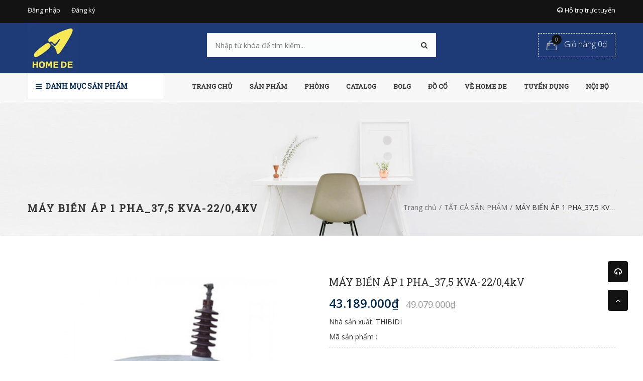

--- FILE ---
content_type: text/html; charset=utf-8
request_url: https://homede.vn/may-bien-ap-1-pha-37-5-kva-22-0-4kv
body_size: 24887
content:
<!doctype html>
<!--[if !IE]><!-->
<html lang="en">
    <!--<![endif]-->
<head>  
  <meta name="google-site-verification" content="2Rh4BBtqRLbDfvGt4dzRA9DmZQO1SBUKEfC9nH47uEQ" />
  <meta http-equiv="Content-Type" content="text/html; charset=utf-8" />
  <meta http-equiv="X-UA-Compatible" content="IE=edge">
  <meta http-equiv="content-language" content="vi" />
  <meta name="viewport" content="width=device-width,initial-scale=1">
  <title> M&#193;Y BIẾN &#193;P 1 PHA_37,5 KVA-22/0,4kV </title>
  
  <meta name="description" content="">
  
  <meta name="keywords" content="Văn phòng, Nội thất, Thời trang,Green Construction Theme, DKT, Bizweb">
  <meta name="robots" content="noodp,index,follow" />
  <meta name='revisit-after' content='1 days' />
  <meta name="language" content="vietnamese">
  
  <meta property="og:type" content="product">
  <meta property="og:title" content="MÁY BIẾN ÁP 1 PHA_37,5 KVA-22/0,4kV">
  
  <meta property="og:image" content="http://bizweb.dktcdn.net/thumb/grande/100/025/159/products/100-d3277cd4-c385-4ad3-8f25-553f7aed0331.jpg?v=1477366037520">
  <meta property="og:image:secure_url" content="https://bizweb.dktcdn.net/thumb/grande/100/025/159/products/100-d3277cd4-c385-4ad3-8f25-553f7aed0331.jpg?v=1477366037520">
  
  <meta property="og:price:amount" content="43.189.000">
  <meta property="og:price:currency" content="VND">


  <meta property="og:description" content="">


  <meta property="og:url" content="https://homede.vn/may-bien-ap-1-pha-37-5-kva-22-0-4kv">
  <meta property="og:site_name" content="Homede.vn">  
  <link rel="canonical" href="https://homede.vn/may-bien-ap-1-pha-37-5-kva-22-0-4kv">
  <link rel="shortcut icon" href="//bizweb.dktcdn.net/100/025/159/themes/177969/assets/favicon.png?1582531832475" type="image/x-icon" />
  <script>
	var Bizweb = Bizweb || {};
	Bizweb.store = 'mbsstore-vn.mysapo.net';
	Bizweb.id = 25159;
	Bizweb.theme = {"id":177969,"name":"Green Construction","role":"main"};
	Bizweb.template = 'product';
	if(!Bizweb.fbEventId)  Bizweb.fbEventId = 'xxxxxxxx-xxxx-4xxx-yxxx-xxxxxxxxxxxx'.replace(/[xy]/g, function (c) {
	var r = Math.random() * 16 | 0, v = c == 'x' ? r : (r & 0x3 | 0x8);
				return v.toString(16);
			});		
</script>
<script>
	(function () {
		function asyncLoad() {
			var urls = ["https://newcollectionfilter.sapoapps.vn/genscript/script.js?store=mbsstore-vn.mysapo.net","https://installmentsales.sapoapps.vn/StoreFront/ScriptTag?store=mbsstore-vn.mysapo.net","https://productsrecommend.sapoapps.vn/assets/js/script.js?store=mbsstore-vn.mysapo.net","//productreviews.sapoapps.vn/assets/js/productreviews.min.js?store=mbsstore-vn.mysapo.net","https://productquickview.sapoapps.vn/ScriptTags/productquickview.js?store=mbsstore-vn.mysapo.net","https://productbundles.sapoapps.vn/ProductBundleAsset/UpdateCartJavascript?store=mbsstore-vn.mysapo.net","https://quantitybreak.sapoapps.vn/QBAssets/QBScript?store=mbsstore-vn.mysapo.net","https://sellingproducts.sapoapps.vn/scripts/ab_sellingproducts_scripttag.min.js?store=mbsstore-vn.mysapo.net","https://buyxgety.sapoapps.vn/scripts/ab_buyxgety_scripttag.js?store=mbsstore-vn.mysapo.net","https://google-shopping.sapoapps.vn/conversion-tracker/global-tag/2387.js?store=mbsstore-vn.mysapo.net","https://google-shopping.sapoapps.vn/conversion-tracker/event-tag/2387.js?store=mbsstore-vn.mysapo.net"];
			for (var i = 0; i < urls.length; i++) {
				var s = document.createElement('script');
				s.type = 'text/javascript';
				s.async = true;
				s.src = urls[i];
				var x = document.getElementsByTagName('script')[0];
				x.parentNode.insertBefore(s, x);
			}
		};
		window.attachEvent ? window.attachEvent('onload', asyncLoad) : window.addEventListener('load', asyncLoad, false);
	})();
</script>


<script>
	window.BizwebAnalytics = window.BizwebAnalytics || {};
	window.BizwebAnalytics.meta = window.BizwebAnalytics.meta || {};
	window.BizwebAnalytics.meta.currency = 'VND';
	window.BizwebAnalytics.tracking_url = '/s';

	var meta = {};
	
	meta.product = {"id": 4483929, "vendor": "THIBIDI", "name": "MÁY BIẾN ÁP 1 PHA_37,5 KVA-22/0,4kV",
	"type": "Máy biến áp", "price": 43189000 };
	
	
	for (var attr in meta) {
	window.BizwebAnalytics.meta[attr] = meta[attr];
	}
</script>

	
		<script src="/dist/js/stats.min.js?v=96f2ff2"></script>
	



<script>
  (function(i,s,o,g,r,a,m){i['GoogleAnalyticsObject']=r;i[r]=i[r]||function(){
  (i[r].q=i[r].q||[]).push(arguments)},i[r].l=1*new Date();a=s.createElement(o),
  m=s.getElementsByTagName(o)[0];a.async=1;a.src=g;m.parentNode.insertBefore(a,m)
  })(window,document,'script','https://www.google-analytics.com/analytics.js','ga');

  ga('create', 'UA-64145443-16', 'auto');
  ga('send', 'pageview');

</script>
<script>

	window.enabled_enhanced_ecommerce = false;

</script>

<script>

	try {
		
				gtag('event', 'view_item', {
					event_category: 'engagement',
					event_label: "MÁY BIẾN ÁP 1 PHA_37,5 KVA-22/0,4kV"
				});
		
	} catch(e) { console.error('UA script error', e);}
	

</script>






<script>
	var eventsListenerScript = document.createElement('script');
	eventsListenerScript.async = true;
	
	eventsListenerScript.src = "/dist/js/store_events_listener.min.js?v=1b795e9";
	
	document.getElementsByTagName('head')[0].appendChild(eventsListenerScript);
</script>





  
	
  <link href='https://fonts.googleapis.com/css?family=Open+Sans:400,300,600,700&subset=latin,vietnamese' rel='stylesheet' type='text/css'>
	<link href='https://fonts.googleapis.com/css?family=Roboto+Slab:400,300&subset=latin,vietnamese' rel='stylesheet' type='text/css'>

  <link href="//bizweb.dktcdn.net/100/025/159/themes/177969/assets/all_styles.css?1582531832475" rel="stylesheet" type="text/css" media="all" />
  <link href="//bizweb.dktcdn.net/100/025/159/themes/177969/assets/settings.css?1582531832475" rel="stylesheet" type="text/css" media="all" />
  <link href="//bizweb.dktcdn.net/100/025/159/themes/177969/assets/responsive.css?1582531832475" rel="stylesheet" type="text/css" media="all" />  
  <!--[if lt IE 9]>
      <script src="//bizweb.dktcdn.net/100/025/159/themes/177969/assets/html5shiv.min.js?1582531832475"></script>
      <script src="//bizweb.dktcdn.net/100/025/159/themes/177969/assets/respond.min.js?1582531832475"></script>
  <![endif]-->
	
  
		
	<script>
   window.money_format = "{{amount_no_decimals_with_comma_separator}} VND";
   var enable_lazy_loading = true,
	   enable_ajax_cart = true;
	   
  </script>
  <!-- FIRST JS -->
  <script src="//bizweb.dktcdn.net/100/025/159/themes/177969/assets/important_plugin.js?1582531832475" type="text/javascript"></script>    
  <script src="//bizweb.dktcdn.net/assets/themes_support/option-selectors.js" type="text/javascript"></script>
  
  
  <script src="//bizweb.dktcdn.net/100/025/159/themes/177969/assets/jquery.tmpl.min.js?1582531832475" type="text/javascript"></script>
  <script src="//bizweb.dktcdn.net/100/025/159/themes/177969/assets/jquery.products.min.js?1582531832475" type="text/javascript"></script>
	
	
	<script src="//bizweb.dktcdn.net/100/025/159/themes/177969/assets/plugin_product.js?1582531832475" type="text/javascript"></script>
	
  <script>  
    	Bizweb.Products.recordRecentlyViewed();
     </script>
	

<link href="//bizweb.dktcdn.net/100/025/159/themes/177969/assets/cf-stylesheet.css?1582531832475" rel="stylesheet" type="text/css" media="all" />
<script>var ProductReviewsAppUtil=ProductReviewsAppUtil || {};</script>
<link rel="stylesheet" href="//bizweb.dktcdn.net/100/025/159/themes/177969/assets/bizweb-cff-quick-view.css?1582531832475">
<link rel="stylesheet" href="//bizweb.dktcdn.net/100/025/159/themes/177969/assets/bizweb-cff-jquery.fancybox.css?1582531832475">
<link href="//bizweb.dktcdn.net/100/025/159/themes/177969/assets/appbulk-selling-products.css?1582531832475" rel="stylesheet" type="text/css" media="all" />
<link href="//bizweb.dktcdn.net/100/025/159/themes/177969/assets/appbulk-buyxgety.css?1582531832475" rel="stylesheet" type="text/css" media="all" />
	
</head>
<body>
  
  <nav class="offset-menu offset-menu-left" id="offset-menu-s1">
    <div class="offset-menu-wrapper">		
      <ul class="list-unstyled mobile-menu">
        
          
          <li><a href="/">TRANG CHỦ</a></li>
          
        
          
          <li class="has-sub">
            <a href="/collections/all">SẢN PHẨM</a>
            <ul class="list-unstyled" style="display:none">
              
                
                <li><a href="/sofa-ghe-phong-khach">SOFA & GHẾ PHÒNG KHÁCH</a></li>
                
              
                
                <li><a href="/nem-giuong-ngu">NỆM & GIƯỜNG NGỦ</a></li>
                
              
                
                <li class="has-sub">
                  <a href="/ban">BÀN</a>
                  <ul class="list-unstyled" style="display:none">
                    
                      <li><a href="/ban">BÀN</a></li>
                    
                  </ul>
                </li>
                
              
                
                <li><a href="/ghe-don-ghe-dai">GHẾ, ĐÔN & GHẾ DÀI</a></li>
                
              
                
                <li><a href="/do-trang-tri">ĐỒ TRANG TRÍ</a></li>
                
              
                
                <li><a href="/ban-ghe-van-phong">BÀN GHẾ VĂN PHÒNG</a></li>
                
              
                
                <li><a href="/dung-cu-nha-bep">DỤNG CỤ NHÀ BẾP</a></li>
                
              
                
                <li><a href="/noi-that-bep">NỘI THẤT BẾP</a></li>
                
              
                
                <li><a href="/den">ĐÈN</a></li>
                
              
                
                <li><a href="/guong">GƯƠNG</a></li>
                
              
                
                <li><a href="/tham">THẢM</a></li>
                
              
                
                <li><a href="/phong-tam-giat-ui">PHÒNG TẮM & GIẶT ỦI</a></li>
                
              
            </ul>
          </li>
          
        
          
          <li class="has-sub">
            <a href="/phong">PHÒNG</a>
            <ul class="list-unstyled" style="display:none">
              
                
                <li><a href="/phong-ngu">PHÒNG NGỦ</a></li>
                
              
                
                <li><a href="/phong-khach">PHÒNG KHÁCH</a></li>
                
              
                
                <li><a href="/phong-an">PHÒNG ĂN</a></li>
                
              
                
                <li><a href="/phong-hoc">PHÒNG HỌC</a></li>
                
              
                
                <li><a href="/phong-tam">PHÒNG TẮM</a></li>
                
              
                
                <li><a href="/nha-bep">NHÀ BẾP</a></li>
                
              
            </ul>
          </li>
          
        
          
          <li class="has-sub">
            <a href="/lien-he">CATALOG</a>
            <ul class="list-unstyled" style="display:none">
              
                
                <li><a href="/catalog-2016">CATALOG 2016</a></li>
                
              
                
                <li><a href="/catalog-2017">CATALOG 2017</a></li>
                
              
                
                <li><a href="/catalog-2018">CATALOG 2018</a></li>
                
              
                
                <li><a href="/catalog-2019">CATALOG 2019</a></li>
                
              
            </ul>
          </li>
          
        
          
          <li class="has-sub">
            <a href="/huong-dan-ky-thuat">BOLG</a>
            <ul class="list-unstyled" style="display:none">
              
                
                <li><a href="/huong-dan-ky-thuat-1">HƯỚNG DẪN KÝ THUẬT</a></li>
                
              
                
                <li><a href="/tai-lieu-phap-ly-1">TÀI LIỆU PHÁP LÝ</a></li>
                
              
                
                <li><a href="/ban-ve-mau">BẢN VẼ MẪU</a></li>
                
              
                
                <li><a href="/r-d">TIẾP THU & CẢI TIẾN</a></li>
                
              
            </ul>
          </li>
          
        
          
          <li><a href="/do-co">ĐỒ CỔ</a></li>
          
        
          
          <li class="has-sub">
            <a href="/gioi-thieu">VỀ HOME DE</a>
            <ul class="list-unstyled" style="display:none">
              
                
                <li><a href="/loi-tua">LỜI TỰA</a></li>
                
              
                
                <li><a href="/tam-nhin">TẦM NHÌN</a></li>
                
              
                
                <li><a href="/su-menh">SỨ MỆNH</a></li>
                
              
                
                <li><a href="/gia-tri-cot-loi">GIÁ TRỊ CỐT LÕI</a></li>
                
              
            </ul>
          </li>
          
        
          
          <li class="has-sub">
            <a href="/tuyen-dung">TUYỂN DỤNG</a>
            <ul class="list-unstyled" style="display:none">
              
            </ul>
          </li>
          
        
          
          <li class="has-sub">
            <a href="erp.homede.vn">NỘI BỘ</a>
            <ul class="list-unstyled" style="display:none">
              
                
                <li><a href="homede.vn">Home De Việt Nam</a></li>
                
              
                
                <li><a href="http://kembuoc.com/">Phố Đông VT</a></li>
                
              
                
                <li><a href="trungnameng.com">Trung Nam XL</a></li>
                
              
                
                <li><a href="trungnamvt.com">Trung Nam VT</a></li>
                
              
                
                <li><a href="/">Sơn VP Tech</a></li>
                
              
                
                <li><a href="/">Lưới thép Huy Hoàng</a></li>
                
              
                
                <li><a href="/">CONSDE</a></li>
                
              
                
                <li><a href="/">Cây cảnh Việt Nhật</a></li>
                
              
                
                <li><a href="/">CONSME</a></li>
                
              
                
                <li><a href="/">Hồng Hà</a></li>
                
              
                
                <li><a href="/">VIWA</a></li>
                
              
                
                <li><a href="/">Minh Khánh</a></li>
                
              
                
                <li><a href="/">Tủ điện Trung Nam</a></li>
                
              
                
                <li><a href="/">CONSMAT</a></li>
                
              
                
                <li><a href="/">Đèn Trần</a></li>
                
              
                
                <li><a href="/">P.T.Hoàng</a></li>
                
              
            </ul>
          </li>
          
        
      </ul>		
    </div>
  </nav>  
  <header id="header">
	  
    <div class="top-header">
      <div class="container">
        <div class="header-panel-mobile clearfix">
          <a href="javascript:;" id="LeftPush"><i class="fa fa-bars"></i></a>
          <a href="javascript:;" class="btn-dropdown" data-target=".sup-mobile"><i class="fa fa-headphones"></i></a>
          <a href="/cart"><i class="fa fa-shopping-cart"></i></a>          
          <a href="javascript:;" class="btn-dropdown" data-target=".top-linklists-mobile"><i class="fa fa-ellipsis-v"></i></a>
		      <div class="sup-mobile" style="display:none">
              <div class="row">
                
                <div class="col-xs-12 col-sm-6">
                  <div class="entry-person">
                    <img src="//bizweb.dktcdn.net/100/025/159/themes/177969/assets/sp1.jpg?1582531832475" class="img-avatar" alt="Kỹ sư bán hàng 1">
                    <div class="info-person">
                      <h5>Kỹ sư bán hàng 1</h5>
                      <a href="ymsgr:SendIM?" class="yahoo chat_icon"></a><a href="skype:?chat" class="skype chat_icon"></a><a href="tel:0909661347">0909661347</a>
                    </div>
                  </div>
                </div>
                

                
                <div class="col-xs-12 col-sm-6">
                  <div class="entry-person">
                    <img src="//bizweb.dktcdn.net/100/025/159/themes/177969/assets/sp2.jpg?1582531832475" class="img-avatar" alt="Kỹ sư bán hàng 2">
                    <div class="info-person">
                      <h5>Kỹ sư bán hàng 2</h5>
                      <a href="ymsgr:SendIM?" class="yahoo chat_icon"></a><a href="skype:?chat" class="skype chat_icon"></a><a href="tel:0909842208">0909842208</a>
                    </div>
                  </div>
                </div>
                

                
                <div class="col-xs-12 col-sm-6">
                  <div class="entry-person">
                    <img src="//bizweb.dktcdn.net/100/025/159/themes/177969/assets/sp3.jpg?1582531832475" class="img-avatar" alt="Kỹ sư bán hàng 3">
                    <div class="info-person">
                      <h5>Kỹ sư bán hàng 3</h5>
                      <a href="ymsgr:SendIM?" class="yahoo chat_icon"></a><a href="skype:?chat" class="skype chat_icon"></a><a href="tel:0909771347">0909771347</a>
                    </div>
                  </div>
                </div>
                

                
                <div class="col-xs-12 col-sm-6">
                  <div class="entry-person">
                    <img src="//bizweb.dktcdn.net/100/025/159/themes/177969/assets/sp4.jpg?1582531832475" class="img-avatar" alt="Kỹ sư bán hàng 4">
                    <div class="info-person">
                      <h5>Kỹ sư bán hàng 4</h5>
                      <a href="ymsgr:SendIM?" class="yahoo chat_icon"></a><a href="skype:?chat" class="skype chat_icon"></a><a href="tel:0902881347">0902881347</a>
                    </div>
                  </div>
                </div>
                
              </div>
          </div>  
          <ul class="list-unstyled top-linklists-mobile mobile-menu" style="display:none">            
          </ul>
          <ul class="list-unstyled top-linklists-mobile mobile-menu" style="display:none"></ul>
        </div>
        <div class="row">
          <div class="header-panel-desktop hidden-xs hidden-sm">
            <div class="col-md-9 col-lg-10">
              <ul class="list-unstyled top-linklists ">
               
                
                
                <li><a href="/account/login">Đăng nhập</a></li>
                <li><a href="/account/register">Đăng ký</a></li>
                
                
              </ul>
            </div>
            <div class="col-md-3 col-lg-2 sup-online">
              <a href="#"><i class="fa fa-headphones"></i> Hỗ trợ trực tuyến</a>
              <div class="wrap-sup">
                <div class="row">
                  
                  <div class="col-md-6">
                    <div class="entry-person">
                      <img src="//bizweb.dktcdn.net/100/025/159/themes/177969/assets/sp1.jpg?1582531832475" class="img-avatar" alt="Kỹ sư bán hàng 1">
                      <div class="info-person">
                        <h5>Kỹ sư bán hàng 1</h5>
                        <a href="ymsgr:SendIM?" class="yahoo chat_icon"></a><a href="skype:?chat" class="skype chat_icon"></a><a href="tel:0909661347">0909661347</a>
                      </div>
                    </div>
                  </div>
                  
                  
                  <div class="col-md-6">
                    <div class="entry-person">
                      <img src="//bizweb.dktcdn.net/100/025/159/themes/177969/assets/sp2.jpg?1582531832475" class="img-avatar" alt="Kỹ sư bán hàng 2">
                      <div class="info-person">
                        <h5>Kỹ sư bán hàng 2</h5>
                        <a href="ymsgr:SendIM?" class="yahoo chat_icon"></a><a href="skype:?chat" class="skype chat_icon"></a><a href="tel:0909842208">0909842208</a>
                      </div>
                    </div>
                  </div>
                  
                  
                  <div class="col-md-6">
                    <div class="entry-person">
                      <img src="//bizweb.dktcdn.net/100/025/159/themes/177969/assets/sp3.jpg?1582531832475" class="img-avatar" alt="Kỹ sư bán hàng 3">
                      <div class="info-person">
                        <h5>Kỹ sư bán hàng 3</h5>
                        <a href="ymsgr:SendIM?" class="yahoo chat_icon"></a><a href="skype:?chat" class="skype chat_icon"></a><a href="tel:0909771347">0909771347</a>
                      </div>
                    </div>
                  </div>
                  
                  
                  <div class="col-md-6">
                    <div class="entry-person">
                      <img src="//bizweb.dktcdn.net/100/025/159/themes/177969/assets/sp4.jpg?1582531832475" class="img-avatar" alt="Kỹ sư bán hàng 4">
                      <div class="info-person">
                        <h5>Kỹ sư bán hàng 4</h5>
                        <a href="ymsgr:SendIM?" class="yahoo chat_icon"></a><a href="skype:?chat" class="skype chat_icon"></a><a href="tel:0902881347">0902881347</a>
                      </div>
                    </div>
                  </div>
                  
                </div>
              </div>
            </div>
          </div>
        </div>        
      </div>
    </div>
    <div class="mid-header">
      <div class="container">
        <div class="row">
          <div class="col-xs-12 col-md-4 col-lg-3">
            
            <div class="logo">
              Homede.vn
              <div class="wrap-logo">
                <a href="/"><img src="//bizweb.dktcdn.net/100/025/159/themes/177969/assets/logo.png?1582531832475" alt="Homede.vn" class="img-fix"></a>                
              </div>
            </div>
            
          </div>
          <div class="col-xs-12 col-md-4 col-lg-6">
            <form action="/search" method="get">
              <input type="text" class="input-control" name="query" placeholder="Nhập từ khóa để tìm kiếm...">
              <button><i class="fa fa-search"></i></button>
            </form>
          </div>
          <div class="hidden-xs hidden-sm col-md-4 col-lg-3">
            <div class="shop-cart">
              <a href="/cart" class="cart-control">
                <span class="cart-item">
                  <img src="//bizweb.dktcdn.net/100/025/159/themes/177969/assets/cart.png?1582531832475" alt="Giỏ hàng" width="22" height="20">
                  <span class="cart-number">0</span>
                </span><!-- .cart-item -->
                <span class="cart-price">Giỏ hàng 0₫</span>
              </a><!-- .cart-control -->
              <div class="mini-cart-content">
                <div class="has-items">
                  
                  <div class="action-btn clearfix">
                    <a href="/cart" class="button type_2 pull-left">Giỏ hàng</a>
                    <a href="/checkout" class="button type_1">Thanh toán</a>
                  </div>
                </div>
                <div class="no-item" style="display:none">
                    Không có sản phẩm nào trong giỏ hàng của bạn.
                </div>
              </div>
            </div>
          </div>
        </div>
      </div>
    </div>
    <div class="bottom-header">
      <div class="container">
        <div class="row">
          <div class="col-xs-12 col-sm-12 col-md-4 col-lg-3">
            <div class="main-category ">
              <h2 class="hidden hidden-sm btn-dropdown" data-target=".desktop-category"><i class="fa fa-bars" ></i> Danh mục sản phẩm</h2>
              <h2 class=""><a href="javascript:;" class="btn-dropdown" data-target=".mobile-category"><i class="fa fa-bars"></i> Danh mục sản phẩm</a></h2>
              <ul class="list-unstyled hidden hidden-sm desktop-category">
                
                  
                    <li class="has-subcate">
                      <a href="/vat-tu-phan-tho">Vật liệu xây dựng/Building Supplies</a>
                      <div class="subcate"> 
                        <div class="row">
                          
                          
                          <div class="col-md-4">
                            <h3 class="text-overflow" title="Gạch xây"><a href="/gach-xay">Gạch xây</a></h3>
                            
                            <ul class="list-unstyled">
                              
                              <li><a href="/gach-xay">Gạch ống tuynen</a></li>
                              
                              <li><a href="/gach-xay">Gạch không nung</a></li>
                              
                              <li><a href="/gach-xay">Gạch trang trí</a></li>
                              
                            </ul>
                            
                          </div>
                          
                          
                          
                          <div class="col-md-4">
                            <h3 class="text-overflow" title="Cát xây dựng"><a href="/cat">Cát xây dựng</a></h3>
                            
                            <ul class="list-unstyled">
                              
                              <li><a href="/cat">Cát</a></li>
                              
                            </ul>
                            
                          </div>
                          
                          
                          
                          <div class="col-md-4">
                            <h3 class="text-overflow" title="Đá xây dựng"><a href="/da">Đá xây dựng</a></h3>
                            
                          </div>
                          <div class="clearfix"></div>
                          
                          
                          <div class="col-md-4">
                            <h3 class="text-overflow" title="Xi măng"><a href="/xi-mang">Xi măng</a></h3>
                            
                          </div>
                          
                          
                          
                          <div class="col-md-4">
                            <h3 class="text-overflow" title="Sắt xây dựng"><a href="/sat-xay-dung">Sắt xây dựng</a></h3>
                            
                          </div>
                          
                          
                          
                          <div class="col-md-4">
                            <h3 class="text-overflow" title="Bê tông tươi"><a href="/xi-mang">Bê tông tươi</a></h3>
                            
                          </div>
                          <div class="clearfix"></div>
                          
                          
                          <div class="col-md-4">
                            <h3 class="text-overflow" title="Xi măng"><a href="/xi-mang">Xi măng</a></h3>
                            
                          </div>
                          
                          
                          
                          <div class="col-md-4">
                            <h3 class="text-overflow" title="Vật tư phụ"><a href="/vat-tu-phu">Vật tư phụ</a></h3>
                            
                          </div>
                          
                          
                        </div>
                      </div>
                    </li>
                  
                
                  
                    <li class="has-subcate">
                      <a href="/vat-tu-hoan-thien-1">Ốp lát/Flooring</a>
                      <div class="subcate"> 
                        <div class="row">
                          
                          
                          <div class="col-md-4">
                            <h3 class="text-overflow" title="Gạch lát"><a href="/vat-tu-hoan-thien-1">Gạch lát</a></h3>
                            
                          </div>
                          
                          
                          
                          <div class="col-md-4">
                            <h3 class="text-overflow" title="Gạch ốp"><a href="/vat-tu-hoan-thien-1">Gạch ốp</a></h3>
                            
                          </div>
                          
                          
                          
                          <div class="col-md-4">
                            <h3 class="text-overflow" title="Ván lát sàn"><a href="/vat-tu-hoan-thien-1">Ván lát sàn</a></h3>
                            
                          </div>
                          <div class="clearfix"></div>
                          
                        </div>
                      </div>
                    </li>
                  
                
                  
                    <li class="has-subcate">
                      <a href="/vat-tu-hoan-thien-1">Sơn/Paint</a>
                      <div class="subcate"> 
                        <div class="row">
                          
                          
                          <div class="col-md-4">
                            <h3 class="text-overflow" title="Sơn Lót"><a href="/vat-tu-hoan-thien-1">Sơn Lót</a></h3>
                            
                          </div>
                          
                          
                          
                          <div class="col-md-4">
                            <h3 class="text-overflow" title="Bột bả"><a href="/vat-tu-hoan-thien-1">Bột bả</a></h3>
                            
                          </div>
                          
                          
                          
                          <div class="col-md-4">
                            <h3 class="text-overflow" title="Sơn phủ"><a href="/vat-tu-hoan-thien-1">Sơn phủ</a></h3>
                            
                          </div>
                          <div class="clearfix"></div>
                          
                          
                          <div class="col-md-4">
                            <h3 class="text-overflow" title="Sơn ngoài trời"><a href="/vat-tu-hoan-thien-1">Sơn ngoài trời</a></h3>
                            
                          </div>
                          
                          
                          
                          <div class="col-md-4">
                            <h3 class="text-overflow" title="Sơn trong nhà"><a href="/vat-tu-hoan-thien-1">Sơn trong nhà</a></h3>
                            
                          </div>
                          
                          
                        </div>
                      </div>
                    </li>
                  
                
                  
                    <li class="has-subcate">
                      <a href="/vat-tu-hoan-thien-1">Cửa/Windows & Doors</a>
                      <div class="subcate"> 
                        <div class="row">
                          
                          
                          <div class="col-md-4">
                            <h3 class="text-overflow" title="Cửa đi"><a href="/vat-tu-hoan-thien-1">Cửa đi</a></h3>
                            
                          </div>
                          
                          
                          
                          <div class="col-md-4">
                            <h3 class="text-overflow" title="Cửa sổ"><a href="/vat-tu-hoan-thien-1">Cửa sổ</a></h3>
                            
                          </div>
                          
                          
                          
                          <div class="col-md-4">
                            <h3 class="text-overflow" title="Cửa mái"><a href="/vat-tu-hoan-thien-1">Cửa mái</a></h3>
                            
                          </div>
                          <div class="clearfix"></div>
                          
                          
                          <div class="col-md-4">
                            <h3 class="text-overflow" title="Cửa Cổng"><a href="/vat-tu-hoan-thien-1">Cửa Cổng</a></h3>
                            
                          </div>
                          
                          
                        </div>
                      </div>
                    </li>
                  
                
                  
                    <li class="has-subcate">
                      <a href="/vat-tu-hoan-thien-1">Chiếu sáng/Lighting & Ceiling Fans</a>
                      <div class="subcate"> 
                        <div class="row">
                          
                          
                          <div class="col-md-4">
                            <h3 class="text-overflow" title="Đèn chiếu sáng trong nhà"><a href="/thiet-bi-dien">Đèn chiếu sáng trong nhà</a></h3>
                            
                          </div>
                          
                          
                          
                          <div class="col-md-4">
                            <h3 class="text-overflow" title="Đèn chiếu sáng ngoài nhà"><a href="/thiet-bi-dien">Đèn chiếu sáng ngoài nhà</a></h3>
                            
                          </div>
                          
                          
                          
                          <div class="col-md-4">
                            <h3 class="text-overflow" title="Quạt trần"><a href="/thiet-bi-dien">Quạt trần</a></h3>
                            
                          </div>
                          <div class="clearfix"></div>
                          
                          
                          <div class="col-md-4">
                            <h3 class="text-overflow" title="Quạt hút"><a href="/thiet-bi-dien">Quạt hút</a></h3>
                            
                          </div>
                          
                          
                        </div>
                      </div>
                    </li>
                  
                
                  
                    <li class="has-subcate">
                      <a href="/vat-tu-hoan-thien-1">Trang trí nội thất/Home Decor & Furniture</a>
                      <div class="subcate"> 
                        <div class="row">
                          
                          
                          <div class="col-md-4">
                            <h3 class="text-overflow" title="Bàn"><a href="/">Bàn</a></h3>
                            
                            <ul class="list-unstyled">
                              
                              <li><a href="/ban">BÀN</a></li>
                              
                            </ul>
                            
                          </div>
                          
                          
                          
                          <div class="col-md-4">
                            <h3 class="text-overflow" title="Ghế"><a href="/">Ghế</a></h3>
                            
                            <ul class="list-unstyled">
                              
                              <li><a href="/ghe-don-ghe-dai">GHẾ</a></li>
                              
                            </ul>
                            
                          </div>
                          
                          
                          
                          <div class="col-md-4">
                            <h3 class="text-overflow" title="Tủ"><a href="/">Tủ</a></h3>
                            
                          </div>
                          <div class="clearfix"></div>
                          
                          
                          <div class="col-md-4">
                            <h3 class="text-overflow" title="Rèm & Màn"><a href="/">Rèm & Màn</a></h3>
                            
                          </div>
                          
                          
                          
                          <div class="col-md-4">
                            <h3 class="text-overflow" title="Chăn ra"><a href="/">Chăn ra</a></h3>
                            
                          </div>
                          
                          
                          
                          <div class="col-md-4">
                            <h3 class="text-overflow" title="Gối đệm"><a href="/">Gối đệm</a></h3>
                            
                          </div>
                          <div class="clearfix"></div>
                          
                          
                          <div class="col-md-4">
                            <h3 class="text-overflow" title="Tủ quần áo"><a href="/">Tủ quần áo</a></h3>
                            
                          </div>
                          
                          
                          
                          <div class="col-md-4">
                            <h3 class="text-overflow" title="Salon"><a href="/">Salon</a></h3>
                            
                          </div>
                          
                          
                        </div>
                      </div>
                    </li>
                  
                
                  
                    <li class="has-subcate">
                      <a href="/vat-tu-phan-tho">Điện/Electrical</a>
                      <div class="subcate"> 
                        <div class="row">
                          
                          
                          <div class="col-md-4">
                            <h3 class="text-overflow" title="Hệ thống điện trung thế"><a href="/dien-trung-the">Hệ thống điện trung thế</a></h3>
                            
                            <ul class="list-unstyled">
                              
                              <li><a href="/day-dan">Dây dẫn</a></li>
                              
                              <li><a href="/thiet-bi-dong-cat">Thiết bị đóng cắt</a></li>
                              
                              <li><a href="/vat-tu-cach-dien">Vật tư cách điện</a></li>
                              
                              <li><a href="/thiet-bi-bao-ve-trung-the">Thiết bị bảo vệ</a></li>
                              
                              <li><a href="/thiet-bi-bao-ve-trung-the">Thiết bị cảnh báo</a></li>
                              
                              <li><a href="/may-bien-the">Máy biến áp</a></li>
                              
                              <li><a href="/tu-dien-trung-the">Tủ điện</a></li>
                              
                              <li><a href="/vat-tu-trung-the">Vật tư trung thế</a></li>
                              
                            </ul>
                            
                          </div>
                          
                          
                          
                          <div class="col-md-4">
                            <h3 class="text-overflow" title="Hệ thống điện hạ thế"><a href="/dien-ha-the">Hệ thống điện hạ thế</a></h3>
                            
                            <ul class="list-unstyled">
                              
                              <li><a href="/dien-ha-the">Dây dẫn</a></li>
                              
                              <li><a href="/dien-ha-the">Tủ điện</a></li>
                              
                              <li><a href="/dien-ha-the">Đà đỡ</a></li>
                              
                              <li><a href="/dien-ha-the">Vật tư đầu trụ</a></li>
                              
                              <li><a href="/dien-ha-the">Thiết bị đóng cắt</a></li>
                              
                              <li><a href="/dien-ha-the">Thiết bị bảo vệ</a></li>
                              
                              <li><a href="/dien-ha-the">Thiết bị cảnh báo</a></li>
                              
                              <li><a href="/dien-ha-the">Trụ điện</a></li>
                              
                            </ul>
                            
                          </div>
                          
                          
                          
                          <div class="col-md-4">
                            <h3 class="text-overflow" title="Thương hiệu nổi tiếng"><a href="/thuong-hieu-noi-tieng">Thương hiệu nổi tiếng</a></h3>
                            
                            <ul class="list-unstyled">
                              
                              <li><a href="/trung-nam">Trung Nam</a></li>
                              
                              <li><a href="/thibidi">THIBIDI</a></li>
                              
                              <li><a href="/trung-nam">LS</a></li>
                              
                              <li><a href="/tuan-an">Tuấn Ân</a></li>
                              
                            </ul>
                            
                          </div>
                          <div class="clearfix"></div>
                          
                          
                          <div class="col-md-4">
                            <h3 class="text-overflow" title="Tất cả"><a href="/dien-electrical">Tất cả</a></h3>
                            
                          </div>
                          
                          
                        </div>
                      </div>
                    </li>
                  
                
                  
                    <li class="has-subcate">
                      <a href="/thiet-bi-nuoc-va-ve-sinh">Phòng tắm/Bathroom</a>
                      <div class="subcate"> 
                        <div class="row">
                          
                          
                          <div class="col-md-4">
                            <h3 class="text-overflow" title="Bồn cầu"><a href="/thiet-bi-nuoc-va-ve-sinh">Bồn cầu</a></h3>
                            
                          </div>
                          
                          
                          
                          <div class="col-md-4">
                            <h3 class="text-overflow" title="Lavapo"><a href="/thiet-bi-nuoc-va-ve-sinh">Lavapo</a></h3>
                            
                          </div>
                          
                          
                          
                          <div class="col-md-4">
                            <h3 class="text-overflow" title="Gương soi"><a href="/thiet-bi-nuoc-va-ve-sinh">Gương soi</a></h3>
                            
                          </div>
                          <div class="clearfix"></div>
                          
                          
                          <div class="col-md-4">
                            <h3 class="text-overflow" title="Giá để giấy"><a href="/thiet-bi-nuoc-va-ve-sinh">Giá để giấy</a></h3>
                            
                          </div>
                          
                          
                          
                          <div class="col-md-4">
                            <h3 class="text-overflow" title="Vòi rửa"><a href="/thiet-bi-nuoc-va-ve-sinh">Vòi rửa</a></h3>
                            
                          </div>
                          
                          
                          
                          <div class="col-md-4">
                            <h3 class="text-overflow" title="Xí bẹt"><a href="/thiet-bi-nuoc-va-ve-sinh">Xí bẹt</a></h3>
                            
                          </div>
                          <div class="clearfix"></div>
                          
                        </div>
                      </div>
                    </li>
                  
                
                  
                    <li class="has-subcate">
                      <a href="/vat-tu-phan-tho">Nhà kho/Storage & Organization</a>
                      <div class="subcate"> 
                        <div class="row">
                          
                          
                          <div class="col-md-4">
                            <h3 class="text-overflow" title="Tủ bếp"><a href="/thiet-bi-nha-bep">Tủ bếp</a></h3>
                            
                          </div>
                          
                          
                          
                          <div class="col-md-4">
                            <h3 class="text-overflow" title="Giá để đồ"><a href="/vat-tu-hoan-thien-1">Giá để đồ</a></h3>
                            
                          </div>
                          
                          
                          
                          <div class="col-md-4">
                            <h3 class="text-overflow" title="Thùng rác"><a href="/thiet-bi-nha-bep">Thùng rác</a></h3>
                            
                          </div>
                          <div class="clearfix"></div>
                          
                          
                          <div class="col-md-4">
                            <h3 class="text-overflow" title="Tủ đồ nghề"><a href="/thiet-bi-nha-bep">Tủ đồ nghề</a></h3>
                            
                          </div>
                          
                          
                        </div>
                      </div>
                    </li>
                  
                
                  
                    <li class="has-subcate">
                      <a href="/thiet-bi-nuoc-va-ve-sinh">Hệ thống nước/Plumbing</a>
                      <div class="subcate"> 
                        <div class="row">
                          
                          
                          <div class="col-md-4">
                            <h3 class="text-overflow" title="Đường dẫn"><a href="/thiet-bi-nuoc-va-ve-sinh">Đường dẫn</a></h3>
                            
                          </div>
                          
                          
                          
                          <div class="col-md-4">
                            <h3 class="text-overflow" title="Nối ống"><a href="/thiet-bi-nuoc-va-ve-sinh">Nối ống</a></h3>
                            
                          </div>
                          
                          
                          
                          <div class="col-md-4">
                            <h3 class="text-overflow" title="Đầu ra"><a href="/thiet-bi-nuoc-va-ve-sinh">Đầu ra</a></h3>
                            
                          </div>
                          <div class="clearfix"></div>
                          
                          
                          <div class="col-md-4">
                            <h3 class="text-overflow" title="Phụ kiên"><a href="/thiet-bi-nuoc-va-ve-sinh">Phụ kiên</a></h3>
                            
                          </div>
                          
                          
                        </div>
                      </div>
                    </li>
                  
                
                  
                    <li class="has-subcate">
                      <a href="/thiet-bi-nuoc-va-ve-sinh">Dụng cụ cầm tay/Tools</a>
                      <div class="subcate"> 
                        <div class="row">
                          
                          
                          <div class="col-md-4">
                            <h3 class="text-overflow" title="Máy khoan"><a href="/thiet-bi-xay-dung">Máy khoan</a></h3>
                            
                          </div>
                          
                          
                          
                          <div class="col-md-4">
                            <h3 class="text-overflow" title="Máy đục"><a href="/thiet-bi-xay-dung">Máy đục</a></h3>
                            
                          </div>
                          
                          
                          
                          <div class="col-md-4">
                            <h3 class="text-overflow" title="Máy bào"><a href="/thiet-bi-xay-dung">Máy bào</a></h3>
                            
                          </div>
                          <div class="clearfix"></div>
                          
                          
                          <div class="col-md-4">
                            <h3 class="text-overflow" title="Máy hút bụi"><a href="/thiet-bi-xay-dung">Máy hút bụi</a></h3>
                            
                          </div>
                          
                          
                          
                          <div class="col-md-4">
                            <h3 class="text-overflow" title="Máy mài"><a href="/thiet-bi-xay-dung">Máy mài</a></h3>
                            
                          </div>
                          
                          
                        </div>
                      </div>
                    </li>
                  
                
                  
                    <li class="has-subcate">
                      <a href="/thiet-bi-dien">Phụ kiện/Hardware</a>
                      <div class="subcate"> 
                        <div class="row">
                          
                          
                          <div class="col-md-4">
                            <h3 class="text-overflow" title="Phụ kiện ngành sắt"><a href="/phu-kien-xay-dung">Phụ kiện ngành sắt</a></h3>
                            
                          </div>
                          
                          
                          
                          <div class="col-md-4">
                            <h3 class="text-overflow" title="Phụ kiện ngành mộc"><a href="/phu-kien-xay-dung">Phụ kiện ngành mộc</a></h3>
                            
                          </div>
                          
                          
                          
                          <div class="col-md-4">
                            <h3 class="text-overflow" title="Phụ kiện ngành nề"><a href="/phu-kien-xay-dung">Phụ kiện ngành nề</a></h3>
                            
                          </div>
                          <div class="clearfix"></div>
                          
                          
                          <div class="col-md-4">
                            <h3 class="text-overflow" title="Khóa"><a href="/phu-kien-xay-dung">Khóa</a></h3>
                            
                          </div>
                          
                          
                          
                          <div class="col-md-4">
                            <h3 class="text-overflow" title="Phụ kiện cửa"><a href="/phu-kien-xay-dung">Phụ kiện cửa</a></h3>
                            
                          </div>
                          
                          
                          
                          <div class="col-md-4">
                            <h3 class="text-overflow" title="Phụ kiện nhôm"><a href="/phu-kien-xay-dung">Phụ kiện nhôm</a></h3>
                            
                          </div>
                          <div class="clearfix"></div>
                          
                          
                          <div class="col-md-4">
                            <h3 class="text-overflow" title="Phụ kiện trần"><a href="/phu-kien-xay-dung">Phụ kiện trần</a></h3>
                            
                          </div>
                          
                          
                          
                          <div class="col-md-4">
                            <h3 class="text-overflow" title="Phụ kiện ngành kính"><a href="/phu-kien-xay-dung">Phụ kiện ngành kính</a></h3>
                            
                          </div>
                          
                          
                        </div>
                      </div>
                    </li>
                  
                
                  
                    <li class="has-subcate">
                      <a href="/dien-nhe">Thông gió & Điều hòa/Heating & Cooling</a>
                      <div class="subcate"> 
                        <div class="row">
                          
                          
                          <div class="col-md-4">
                            <h3 class="text-overflow" title="Quạt hút gió"><a href="/phu-kien-xay-dung">Quạt hút gió</a></h3>
                            
                          </div>
                          
                          
                          
                          <div class="col-md-4">
                            <h3 class="text-overflow" title="Miệng gió"><a href="/phu-kien-xay-dung">Miệng gió</a></h3>
                            
                          </div>
                          
                          
                          
                          <div class="col-md-4">
                            <h3 class="text-overflow" title="Điều hòa không khí"><a href="/phu-kien-xay-dung">Điều hòa không khí</a></h3>
                            
                          </div>
                          <div class="clearfix"></div>
                          
                          
                          <div class="col-md-4">
                            <h3 class="text-overflow" title="Lò nướng"><a href="/thiet-bi-nha-bep">Lò nướng</a></h3>
                            
                          </div>
                          
                          
                        </div>
                      </div>
                    </li>
                  
                
                  
                    <li class="has-subcate">
                      <a href="/dien-nhe">Phòng chống trộm/Smart Home & Security</a>
                      <div class="subcate"> 
                        <div class="row">
                          
                          
                          <div class="col-md-4">
                            <h3 class="text-overflow" title="Chuông chống trộm"><a href="/phu-kien-xay-dung">Chuông chống trộm</a></h3>
                            
                          </div>
                          
                          
                          
                          <div class="col-md-4">
                            <h3 class="text-overflow" title="Khóa chống trộm"><a href="/phu-kien-xay-dung">Khóa chống trộm</a></h3>
                            
                          </div>
                          
                          
                          
                          <div class="col-md-4">
                            <h3 class="text-overflow" title="Ổ khóa"><a href="/phu-kien-xay-dung">Ổ khóa</a></h3>
                            
                          </div>
                          <div class="clearfix"></div>
                          
                        </div>
                      </div>
                    </li>
                  
                
                  
                    <li class="has-subcate">
                      <a href="/thiet-bi-nha-bep">Trang thiết bị/Appliances</a>
                      <div class="subcate"> 
                        <div class="row">
                          
                          
                          <div class="col-md-4">
                            <h3 class="text-overflow" title="Thiết bị nhà bếp"><a href="/phu-kien-xay-dung">Thiết bị nhà bếp</a></h3>
                            
                            <ul class="list-unstyled">
                              
                              <li><a href="/">untitled</a></li>
                              
                            </ul>
                            
                          </div>
                          
                          
                          
                          <div class="col-md-4">
                            <h3 class="text-overflow" title="Thiết bị lau dọn vệ sinh"><a href="/thiet-bi-xay-dung">Thiết bị lau dọn vệ sinh</a></h3>
                            
                          </div>
                          
                          
                          
                          <div class="col-md-4">
                            <h3 class="text-overflow" title="Thiết bị bảo ôm"><a href="/dien-nhe">Thiết bị bảo ôm</a></h3>
                            
                          </div>
                          <div class="clearfix"></div>
                          
                        </div>
                      </div>
                    </li>
                  
                
                  
                    <li class="has-subcate">
                      <a href="/thiet-bi-nha-bep">Nhà bếp/Kitchen</a>
                      <div class="subcate"> 
                        <div class="row">
                          
                          
                          <div class="col-md-4">
                            <h3 class="text-overflow" title="Tủ bếp trên"><a href="/thiet-bi-nha-bep">Tủ bếp trên</a></h3>
                            
                          </div>
                          
                          
                          
                          <div class="col-md-4">
                            <h3 class="text-overflow" title="Tủ bếp dưới"><a href="/thiet-bi-nha-bep">Tủ bếp dưới</a></h3>
                            
                          </div>
                          
                          
                          
                          <div class="col-md-4">
                            <h3 class="text-overflow" title="Tủ đựng rác"><a href="/phu-kien-xay-dung">Tủ đựng rác</a></h3>
                            
                          </div>
                          <div class="clearfix"></div>
                          
                          
                          <div class="col-md-4">
                            <h3 class="text-overflow" title="Tủ lạnh đứng"><a href="/thiet-bi-nha-bep">Tủ lạnh đứng</a></h3>
                            
                          </div>
                          
                          
                          
                          <div class="col-md-4">
                            <h3 class="text-overflow" title="Quầy Bar"><a href="/thiet-bi-nha-bep">Quầy Bar</a></h3>
                            
                          </div>
                          
                          
                        </div>
                      </div>
                    </li>
                  
                
                  
                  <li><a href="/collections/all">Phụ tùng/untitled</a></li>
                  
                
                  
                    <li class="has-subcate">
                      <a href="/vat-tu-tram-dien">Vật tư trạm điện</a>
                      <div class="subcate"> 
                        <div class="row">
                          
                          
                          <div class="col-md-4">
                            <h3 class="text-overflow" title="Trạm biến thế 160kva"><a href="/tram-bien-the-160kva">Trạm biến thế 160kva</a></h3>
                            
                          </div>
                          
                          
                          
                          <div class="col-md-4">
                            <h3 class="text-overflow" title="Trạm biến thế 250 KVA"><a href="/tram-bien-the-250-kva">Trạm biến thế 250 KVA</a></h3>
                            
                          </div>
                          
                          
                          
                          <div class="col-md-4">
                            <h3 class="text-overflow" title="Trạm biến thế 320 KVA"><a href="/tram-bien-the-320-kva">Trạm biến thế 320 KVA</a></h3>
                            
                          </div>
                          <div class="clearfix"></div>
                          
                          
                          <div class="col-md-4">
                            <h3 class="text-overflow" title="Trạm biến thế 400 KVA"><a href="/tram-bien-the-400-kva">Trạm biến thế 400 KVA</a></h3>
                            
                          </div>
                          
                          
                          
                          <div class="col-md-4">
                            <h3 class="text-overflow" title="Trạm biến thế 560 KVA"><a href="/tram-bien-the-320-kva-1">Trạm biến thế 560 KVA</a></h3>
                            
                          </div>
                          
                          
                          
                          <div class="col-md-4">
                            <h3 class="text-overflow" title="Trạm biến thế 630 KVA"><a href="/tram-bien-the-630-kva">Trạm biến thế 630 KVA</a></h3>
                            
                          </div>
                          <div class="clearfix"></div>
                          
                          
                          <div class="col-md-4">
                            <h3 class="text-overflow" title="Trạm biến thế 750 KVA"><a href="/tram-bien-the-750-kva">Trạm biến thế 750 KVA</a></h3>
                            
                          </div>
                          
                          
                          
                          <div class="col-md-4">
                            <h3 class="text-overflow" title="Trạm biến thế 1000 KVA"><a href="/tram-bien-the-1000-kva">Trạm biến thế 1000 KVA</a></h3>
                            
                          </div>
                          
                          
                        </div>
                      </div>
                    </li>
                  
                
                  
                    <li class="has-subcate">
                      <a href="/cay-canh">Cây cảnh</a>
                      <div class="subcate"> 
                        <div class="row">
                          
                          
                          <div class="col-md-4">
                            <h3 class="text-overflow" title="Trong nhà"><a href="/cay-canh">Trong nhà</a></h3>
                            
                          </div>
                          
                          
                          
                          <div class="col-md-4">
                            <h3 class="text-overflow" title="Ngoài nhà"><a href="/cay-canh">Ngoài nhà</a></h3>
                            
                          </div>
                          
                          
                          
                          <div class="col-md-4">
                            <h3 class="text-overflow" title="Bonsai"><a href="/">Bonsai</a></h3>
                            
                          </div>
                          <div class="clearfix"></div>
                          
                          
                          <div class="col-md-4">
                            <h3 class="text-overflow" title="Lễ hội"><a href="/">Lễ hội</a></h3>
                            
                          </div>
                          
                          
                        </div>
                      </div>
                    </li>
                  
                
                  
                    <li class="has-subcate">
                      <a href="/cay-san-vuon">Sân vườn</a>
                      <div class="subcate"> 
                        <div class="row">
                          
                          
                          <div class="col-md-4">
                            <h3 class="text-overflow" title="Truyền thống"><a href="/cay-san-vuon">Truyền thống</a></h3>
                            
                          </div>
                          
                          
                          
                          <div class="col-md-4">
                            <h3 class="text-overflow" title="Châu âu"><a href="/co-dien">Châu âu</a></h3>
                            
                          </div>
                          
                          
                          
                          <div class="col-md-4">
                            <h3 class="text-overflow" title="Hiện đại"><a href="/hien-dai">Hiện đại</a></h3>
                            
                          </div>
                          <div class="clearfix"></div>
                          
                          
                          <div class="col-md-4">
                            <h3 class="text-overflow" title="Non bộ"><a href="/cay-san-vuon">Non bộ</a></h3>
                            
                          </div>
                          
                          
                          
                          <div class="col-md-4">
                            <h3 class="text-overflow" title="Hồ cá"><a href="/cay-san-vuon">Hồ cá</a></h3>
                            
                          </div>
                          
                          
                          
                          <div class="col-md-4">
                            <h3 class="text-overflow" title="Hồ bơi"><a href="/cay-san-vuon">Hồ bơi</a></h3>
                            
                          </div>
                          <div class="clearfix"></div>
                          
                        </div>
                      </div>
                    </li>
                  
                
                  
                    <li class="has-subcate">
                      <a href="/tuong-rao">Tường rào</a>
                      <div class="subcate"> 
                        <div class="row">
                          
                          
                          <div class="col-md-4">
                            <h3 class="text-overflow" title="Cổ điển"><a href="/">Cổ điển</a></h3>
                            
                          </div>
                          
                          
                          
                          <div class="col-md-4">
                            <h3 class="text-overflow" title="Hiện đại"><a href="/">Hiện đại</a></h3>
                            
                          </div>
                          
                          
                          
                          <div class="col-md-4">
                            <h3 class="text-overflow" title="Rào cây"><a href="/">Rào cây</a></h3>
                            
                          </div>
                          <div class="clearfix"></div>
                          
                          
                          <div class="col-md-4">
                            <h3 class="text-overflow" title="Dây leo"><a href="/">Dây leo</a></h3>
                            
                          </div>
                          
                          
                        </div>
                      </div>
                    </li>
                  
                
                  
                    <li class="has-subcate">
                      <a href="/cong-ngo">Cổng ngõ</a>
                      <div class="subcate"> 
                        <div class="row">
                          
                          
                          <div class="col-md-4">
                            <h3 class="text-overflow" title="Hiện đại"><a href="/cay-san-vuon">Hiện đại</a></h3>
                            
                          </div>
                          
                          
                          
                          <div class="col-md-4">
                            <h3 class="text-overflow" title="Cổ điển"><a href="/co-dien">Cổ điển</a></h3>
                            
                          </div>
                          
                          
                          
                          <div class="col-md-4">
                            <h3 class="text-overflow" title="Tân cổ điển"><a href="/tan-co-dien">Tân cổ điển</a></h3>
                            
                          </div>
                          <div class="clearfix"></div>
                          
                        </div>
                      </div>
                    </li>
                  
                
              </ul>
				<ul class="list-unstyled mobile-menu mobile-category"  style="display:none" >
					
					

					<li>
						<a href="/vat-tu-phan-tho">Vật liệu xây dựng/Building Supplies</a>
						<ul class="list-unstyled" style="display:none">
							
							

							<li>
								<a href="/gach-xay">Gạch xây</a>
								<ul class="list-unstyled" style="display:none">
									
									<li>
										
										<a href="/gach-xay">Gạch ống tuynen</a>
										<ul class="list-unstyled" style="display:none">
											
											
											<li><a href="/vat-tu-phan-tho">Gạch ống tuynen - ĐN</a> </li>
											
											
											
											<li><a href="/vat-tu-phan-tho">Gạch đinh - ĐN</a> </li>
											
											
										</ul>

									</li>
									
									
									<li>
										
									<li><a href="/gach-xay">Gạch không nung</a></li>
									
									
									<li>
										
									<li><a href="/gach-xay">Gạch trang trí</a></li>
									
									                            
								</ul>

							</li>
							
							
							

							<li>
								<a href="/cat">Cát xây dựng</a>
								<ul class="list-unstyled" style="display:none">
									
									<li>
										
									<li><a href="/cat">Cát</a></li>
									
									                            
								</ul>

							</li>
							
							
							
							<li><a href="/da">Đá xây dựng</a></li>
							
							
							
							<li><a href="/xi-mang">Xi măng</a></li>
							
							
							
							<li><a href="/sat-xay-dung">Sắt xây dựng</a></li>
							
							
							
							<li><a href="/xi-mang">Bê tông tươi</a></li>
							
							
							
							<li><a href="/xi-mang">Xi măng</a></li>
							
							
							
							<li><a href="/vat-tu-phu">Vật tư phụ</a></li>
							
							
						</ul>
					</li>

					                  
					
					

					<li>
						<a href="/vat-tu-hoan-thien-1">Ốp lát/Flooring</a>
						<ul class="list-unstyled" style="display:none">
							
							
							<li><a href="/vat-tu-hoan-thien-1">Gạch lát</a></li>
							
							
							
							<li><a href="/vat-tu-hoan-thien-1">Gạch ốp</a></li>
							
							
							
							<li><a href="/vat-tu-hoan-thien-1">Ván lát sàn</a></li>
							
							
						</ul>
					</li>

					                  
					
					

					<li>
						<a href="/vat-tu-hoan-thien-1">Sơn/Paint</a>
						<ul class="list-unstyled" style="display:none">
							
							
							<li><a href="/vat-tu-hoan-thien-1">Sơn Lót</a></li>
							
							
							
							<li><a href="/vat-tu-hoan-thien-1">Bột bả</a></li>
							
							
							
							<li><a href="/vat-tu-hoan-thien-1">Sơn phủ</a></li>
							
							
							
							<li><a href="/vat-tu-hoan-thien-1">Sơn ngoài trời</a></li>
							
							
							
							<li><a href="/vat-tu-hoan-thien-1">Sơn trong nhà</a></li>
							
							
						</ul>
					</li>

					                  
					
					

					<li>
						<a href="/vat-tu-hoan-thien-1">Cửa/Windows & Doors</a>
						<ul class="list-unstyled" style="display:none">
							
							
							<li><a href="/vat-tu-hoan-thien-1">Cửa đi</a></li>
							
							
							
							<li><a href="/vat-tu-hoan-thien-1">Cửa sổ</a></li>
							
							
							
							<li><a href="/vat-tu-hoan-thien-1">Cửa mái</a></li>
							
							
							
							<li><a href="/vat-tu-hoan-thien-1">Cửa Cổng</a></li>
							
							
						</ul>
					</li>

					                  
					
					

					<li>
						<a href="/vat-tu-hoan-thien-1">Chiếu sáng/Lighting & Ceiling Fans</a>
						<ul class="list-unstyled" style="display:none">
							
							
							<li><a href="/thiet-bi-dien">Đèn chiếu sáng trong nhà</a></li>
							
							
							
							<li><a href="/thiet-bi-dien">Đèn chiếu sáng ngoài nhà</a></li>
							
							
							
							<li><a href="/thiet-bi-dien">Quạt trần</a></li>
							
							
							
							<li><a href="/thiet-bi-dien">Quạt hút</a></li>
							
							
						</ul>
					</li>

					                  
					
					

					<li>
						<a href="/vat-tu-hoan-thien-1">Trang trí nội thất/Home Decor & Furniture</a>
						<ul class="list-unstyled" style="display:none">
							
							

							<li>
								<a href="/">Bàn</a>
								<ul class="list-unstyled" style="display:none">
									
									<li>
										
										<a href="/ban">BÀN</a>
										<ul class="list-unstyled" style="display:none">
											
											
											<li><a href="/ban">BÀN</a> </li>
											
											
										</ul>

									</li>
									
									                            
								</ul>

							</li>
							
							
							

							<li>
								<a href="/">Ghế</a>
								<ul class="list-unstyled" style="display:none">
									
									<li>
										
										<a href="/ghe-don-ghe-dai">GHẾ</a>
										<ul class="list-unstyled" style="display:none">
											
											
											<li><a href="/ghe-don-ghe-dai">GHẾ</a> </li>
											
											
										</ul>

									</li>
									
									                            
								</ul>

							</li>
							
							
							
							<li><a href="/">Tủ</a></li>
							
							
							
							<li><a href="/">Rèm & Màn</a></li>
							
							
							
							<li><a href="/">Chăn ra</a></li>
							
							
							
							<li><a href="/">Gối đệm</a></li>
							
							
							
							<li><a href="/">Tủ quần áo</a></li>
							
							
							
							<li><a href="/">Salon</a></li>
							
							
						</ul>
					</li>

					                  
					
					

					<li>
						<a href="/vat-tu-phan-tho">Điện/Electrical</a>
						<ul class="list-unstyled" style="display:none">
							
							

							<li>
								<a href="/dien-trung-the">Hệ thống điện trung thế</a>
								<ul class="list-unstyled" style="display:none">
									
									<li>
										
									<li><a href="/day-dan">Dây dẫn</a></li>
									
									
									<li>
										
									<li><a href="/thiet-bi-dong-cat">Thiết bị đóng cắt</a></li>
									
									
									<li>
										
									<li><a href="/vat-tu-cach-dien">Vật tư cách điện</a></li>
									
									
									<li>
										
									<li><a href="/thiet-bi-bao-ve-trung-the">Thiết bị bảo vệ</a></li>
									
									
									<li>
										
									<li><a href="/thiet-bi-bao-ve-trung-the">Thiết bị cảnh báo</a></li>
									
									
									<li>
										
										<a href="/may-bien-the">Máy biến áp</a>
										<ul class="list-unstyled" style="display:none">
											
											
											<li><a href="/mba-thibidi">MBA THIBIDI</a> </li>
											
											
											
											<li><a href="/mba-emc">MBA EMC</a> </li>
											
											
										</ul>

									</li>
									
									
									<li>
										
									<li><a href="/tu-dien-trung-the">Tủ điện</a></li>
									
									
									<li>
										
									<li><a href="/vat-tu-trung-the">Vật tư trung thế</a></li>
									
									                            
								</ul>

							</li>
							
							
							

							<li>
								<a href="/dien-ha-the">Hệ thống điện hạ thế</a>
								<ul class="list-unstyled" style="display:none">
									
									<li>
										
									<li><a href="/dien-ha-the">Dây dẫn</a></li>
									
									
									<li>
										
									<li><a href="/dien-ha-the">Tủ điện</a></li>
									
									
									<li>
										
									<li><a href="/dien-ha-the">Đà đỡ</a></li>
									
									
									<li>
										
									<li><a href="/dien-ha-the">Vật tư đầu trụ</a></li>
									
									
									<li>
										
									<li><a href="/dien-ha-the">Thiết bị đóng cắt</a></li>
									
									
									<li>
										
									<li><a href="/dien-ha-the">Thiết bị bảo vệ</a></li>
									
									
									<li>
										
									<li><a href="/dien-ha-the">Thiết bị cảnh báo</a></li>
									
									
									<li>
										
										<a href="/dien-ha-the">Trụ điện</a>
										<ul class="list-unstyled" style="display:none">
											
										</ul>

									</li>
									
									                            
								</ul>

							</li>
							
							
							

							<li>
								<a href="/thuong-hieu-noi-tieng">Thương hiệu nổi tiếng</a>
								<ul class="list-unstyled" style="display:none">
									
									<li>
										
										<a href="/trung-nam">Trung Nam</a>
										<ul class="list-unstyled" style="display:none">
											
											
											<li><a href="/trung-nam">Vật tư trung thế</a> </li>
											
											
											
											<li><a href="/trung-nam">Vật tư hạ thế</a> </li>
											
											
											
											<li><a href="/trung-nam">Trạm biến thế</a> </li>
											
											
										</ul>

									</li>
									
									
									<li>
										
									<li><a href="/thibidi">THIBIDI</a></li>
									
									
									<li>
										
										<a href="/trung-nam">LS</a>
										<ul class="list-unstyled" style="display:none">
											
											
											<li><a href="/ls">Vật tư trung thế</a> </li>
											
											
											
											<li><a href="/ls">Trạm biến áp</a> </li>
											
											
											
											<li><a href="/ls">Vật tư hạ thế</a> </li>
											
											
										</ul>

									</li>
									
									
									<li>
										
									<li><a href="/tuan-an">Tuấn Ân</a></li>
									
									                            
								</ul>

							</li>
							
							
							
							<li><a href="/dien-electrical">Tất cả</a></li>
							
							
						</ul>
					</li>

					                  
					
					

					<li>
						<a href="/thiet-bi-nuoc-va-ve-sinh">Phòng tắm/Bathroom</a>
						<ul class="list-unstyled" style="display:none">
							
							
							<li><a href="/thiet-bi-nuoc-va-ve-sinh">Bồn cầu</a></li>
							
							
							
							<li><a href="/thiet-bi-nuoc-va-ve-sinh">Lavapo</a></li>
							
							
							
							<li><a href="/thiet-bi-nuoc-va-ve-sinh">Gương soi</a></li>
							
							
							
							<li><a href="/thiet-bi-nuoc-va-ve-sinh">Giá để giấy</a></li>
							
							
							
							<li><a href="/thiet-bi-nuoc-va-ve-sinh">Vòi rửa</a></li>
							
							
							
							<li><a href="/thiet-bi-nuoc-va-ve-sinh">Xí bẹt</a></li>
							
							
						</ul>
					</li>

					                  
					
					

					<li>
						<a href="/vat-tu-phan-tho">Nhà kho/Storage & Organization</a>
						<ul class="list-unstyled" style="display:none">
							
							
							<li><a href="/thiet-bi-nha-bep">Tủ bếp</a></li>
							
							
							
							<li><a href="/vat-tu-hoan-thien-1">Giá để đồ</a></li>
							
							
							
							<li><a href="/thiet-bi-nha-bep">Thùng rác</a></li>
							
							
							
							<li><a href="/thiet-bi-nha-bep">Tủ đồ nghề</a></li>
							
							
						</ul>
					</li>

					                  
					
					

					<li>
						<a href="/thiet-bi-nuoc-va-ve-sinh">Hệ thống nước/Plumbing</a>
						<ul class="list-unstyled" style="display:none">
							
							
							<li><a href="/thiet-bi-nuoc-va-ve-sinh">Đường dẫn</a></li>
							
							
							
							<li><a href="/thiet-bi-nuoc-va-ve-sinh">Nối ống</a></li>
							
							
							
							<li><a href="/thiet-bi-nuoc-va-ve-sinh">Đầu ra</a></li>
							
							
							
							<li><a href="/thiet-bi-nuoc-va-ve-sinh">Phụ kiên</a></li>
							
							
						</ul>
					</li>

					                  
					
					

					<li>
						<a href="/thiet-bi-nuoc-va-ve-sinh">Dụng cụ cầm tay/Tools</a>
						<ul class="list-unstyled" style="display:none">
							
							
							<li><a href="/thiet-bi-xay-dung">Máy khoan</a></li>
							
							
							
							<li><a href="/thiet-bi-xay-dung">Máy đục</a></li>
							
							
							
							<li><a href="/thiet-bi-xay-dung">Máy bào</a></li>
							
							
							
							<li><a href="/thiet-bi-xay-dung">Máy hút bụi</a></li>
							
							
							
							<li><a href="/thiet-bi-xay-dung">Máy mài</a></li>
							
							
						</ul>
					</li>

					                  
					
					

					<li>
						<a href="/thiet-bi-dien">Phụ kiện/Hardware</a>
						<ul class="list-unstyled" style="display:none">
							
							
							<li><a href="/phu-kien-xay-dung">Phụ kiện ngành sắt</a></li>
							
							
							
							<li><a href="/phu-kien-xay-dung">Phụ kiện ngành mộc</a></li>
							
							
							
							<li><a href="/phu-kien-xay-dung">Phụ kiện ngành nề</a></li>
							
							
							
							<li><a href="/phu-kien-xay-dung">Khóa</a></li>
							
							
							
							<li><a href="/phu-kien-xay-dung">Phụ kiện cửa</a></li>
							
							
							
							<li><a href="/phu-kien-xay-dung">Phụ kiện nhôm</a></li>
							
							
							
							<li><a href="/phu-kien-xay-dung">Phụ kiện trần</a></li>
							
							
							
							<li><a href="/phu-kien-xay-dung">Phụ kiện ngành kính</a></li>
							
							
						</ul>
					</li>

					                  
					
					

					<li>
						<a href="/dien-nhe">Thông gió & Điều hòa/Heating & Cooling</a>
						<ul class="list-unstyled" style="display:none">
							
							
							<li><a href="/phu-kien-xay-dung">Quạt hút gió</a></li>
							
							
							
							<li><a href="/phu-kien-xay-dung">Miệng gió</a></li>
							
							
							
							<li><a href="/phu-kien-xay-dung">Điều hòa không khí</a></li>
							
							
							
							<li><a href="/thiet-bi-nha-bep">Lò nướng</a></li>
							
							
						</ul>
					</li>

					                  
					
					

					<li>
						<a href="/dien-nhe">Phòng chống trộm/Smart Home & Security</a>
						<ul class="list-unstyled" style="display:none">
							
							
							<li><a href="/phu-kien-xay-dung">Chuông chống trộm</a></li>
							
							
							
							<li><a href="/phu-kien-xay-dung">Khóa chống trộm</a></li>
							
							
							
							<li><a href="/phu-kien-xay-dung">Ổ khóa</a></li>
							
							
						</ul>
					</li>

					                  
					
					

					<li>
						<a href="/thiet-bi-nha-bep">Trang thiết bị/Appliances</a>
						<ul class="list-unstyled" style="display:none">
							
							

							<li>
								<a href="/phu-kien-xay-dung">Thiết bị nhà bếp</a>
								<ul class="list-unstyled" style="display:none">
									
									<li>
										
									<li><a href="/">untitled</a></li>
									
									                            
								</ul>

							</li>
							
							
							
							<li><a href="/thiet-bi-xay-dung">Thiết bị lau dọn vệ sinh</a></li>
							
							
							
							<li><a href="/dien-nhe">Thiết bị bảo ôm</a></li>
							
							
						</ul>
					</li>

					                  
					
					

					<li>
						<a href="/thiet-bi-nha-bep">Nhà bếp/Kitchen</a>
						<ul class="list-unstyled" style="display:none">
							
							
							<li><a href="/thiet-bi-nha-bep">Tủ bếp trên</a></li>
							
							
							
							<li><a href="/thiet-bi-nha-bep">Tủ bếp dưới</a></li>
							
							
							
							<li><a href="/phu-kien-xay-dung">Tủ đựng rác</a></li>
							
							
							
							<li><a href="/thiet-bi-nha-bep">Tủ lạnh đứng</a></li>
							
							
							
							<li><a href="/thiet-bi-nha-bep">Quầy Bar</a></li>
							
							
						</ul>
					</li>

					                  
					
					
					<li><a href="/collections/all">Phụ tùng/untitled</a></li>
					                  
					
					

					<li>
						<a href="/vat-tu-tram-dien">Vật tư trạm điện</a>
						<ul class="list-unstyled" style="display:none">
							
							
							<li><a href="/tram-bien-the-160kva">Trạm biến thế 160kva</a></li>
							
							
							
							<li><a href="/tram-bien-the-250-kva">Trạm biến thế 250 KVA</a></li>
							
							
							
							<li><a href="/tram-bien-the-320-kva">Trạm biến thế 320 KVA</a></li>
							
							
							
							<li><a href="/tram-bien-the-400-kva">Trạm biến thế 400 KVA</a></li>
							
							
							
							<li><a href="/tram-bien-the-320-kva-1">Trạm biến thế 560 KVA</a></li>
							
							
							
							<li><a href="/tram-bien-the-630-kva">Trạm biến thế 630 KVA</a></li>
							
							
							
							<li><a href="/tram-bien-the-750-kva">Trạm biến thế 750 KVA</a></li>
							
							
							
							<li><a href="/tram-bien-the-1000-kva">Trạm biến thế 1000 KVA</a></li>
							
							
						</ul>
					</li>

					                  
					
					

					<li>
						<a href="/cay-canh">Cây cảnh</a>
						<ul class="list-unstyled" style="display:none">
							
							
							<li><a href="/cay-canh">Trong nhà</a></li>
							
							
							
							<li><a href="/cay-canh">Ngoài nhà</a></li>
							
							
							
							<li><a href="/">Bonsai</a></li>
							
							
							
							<li><a href="/">Lễ hội</a></li>
							
							
						</ul>
					</li>

					                  
					
					

					<li>
						<a href="/cay-san-vuon">Sân vườn</a>
						<ul class="list-unstyled" style="display:none">
							
							
							<li><a href="/cay-san-vuon">Truyền thống</a></li>
							
							
							
							<li><a href="/co-dien">Châu âu</a></li>
							
							
							
							<li><a href="/hien-dai">Hiện đại</a></li>
							
							
							
							<li><a href="/cay-san-vuon">Non bộ</a></li>
							
							
							
							<li><a href="/cay-san-vuon">Hồ cá</a></li>
							
							
							
							<li><a href="/cay-san-vuon">Hồ bơi</a></li>
							
							
						</ul>
					</li>

					                  
					
					

					<li>
						<a href="/tuong-rao">Tường rào</a>
						<ul class="list-unstyled" style="display:none">
							
							
							<li><a href="/">Cổ điển</a></li>
							
							
							
							<li><a href="/">Hiện đại</a></li>
							
							
							
							<li><a href="/">Rào cây</a></li>
							
							
							
							<li><a href="/">Dây leo</a></li>
							
							
						</ul>
					</li>

					                  
					
					

					<li>
						<a href="/cong-ngo">Cổng ngõ</a>
						<ul class="list-unstyled" style="display:none">
							
							
							<li><a href="/cay-san-vuon">Hiện đại</a></li>
							
							
							
							<li><a href="/co-dien">Cổ điển</a></li>
							
							
							
							<li><a href="/tan-co-dien">Tân cổ điển</a></li>
							
							
						</ul>
					</li>

					                  
					
				</ul>
            </div>
          </div>
          <div class="hidden-xs hidden-sm col-md-8 col-lg-9">
            <ul class="list-unstyled main-nav">
              
              
              
              
              <li class=" "><a href="/" target="_blank">TRANG CHỦ</a></li>
              
              
              
              
              <li class="  has-sub">
                <a href="/collections/all">SẢN PHẨM</a>
                
                <ul class="list-unstyled level1">
                  
                    
                      <li><a href="/sofa-ghe-phong-khach">SOFA & GHẾ PHÒNG KHÁCH</a></li>
                    
                  
                    
                      <li><a href="/nem-giuong-ngu">NỆM & GIƯỜNG NGỦ</a></li>
                    
                  
                    
                      <li class="has-sub">
                        <a href="/ban">BÀN</a> <i class="fa fa-angle-right"></i>
                        <ul class="list-unstyled level2">
                                                  
                            <li><a href="/ban">BÀN</a></li>                      
                          
                        </ul>
                      </li>
                    
                  
                    
                      <li><a href="/ghe-don-ghe-dai">GHẾ, ĐÔN & GHẾ DÀI</a></li>
                    
                  
                    
                      <li><a href="/do-trang-tri">ĐỒ TRANG TRÍ</a></li>
                    
                  
                    
                      <li><a href="/ban-ghe-van-phong">BÀN GHẾ VĂN PHÒNG</a></li>
                    
                  
                    
                      <li><a href="/dung-cu-nha-bep">DỤNG CỤ NHÀ BẾP</a></li>
                    
                  
                    
                      <li><a href="/noi-that-bep">NỘI THẤT BẾP</a></li>
                    
                  
                    
                      <li><a href="/den">ĐÈN</a></li>
                    
                  
                    
                      <li><a href="/guong">GƯƠNG</a></li>
                    
                  
                    
                      <li><a href="/tham">THẢM</a></li>
                    
                  
                    
                      <li><a href="/phong-tam-giat-ui">PHÒNG TẮM & GIẶT ỦI</a></li>
                    
                  
                </ul>
                
              </li>
              
              
              
              
              <li class="  has-sub">
                <a href="/phong">PHÒNG</a>
                
                <ul class="list-unstyled level1">
                  
                    
                      <li><a href="/phong-ngu">PHÒNG NGỦ</a></li>
                    
                  
                    
                      <li><a href="/phong-khach">PHÒNG KHÁCH</a></li>
                    
                  
                    
                      <li><a href="/phong-an">PHÒNG ĂN</a></li>
                    
                  
                    
                      <li><a href="/phong-hoc">PHÒNG HỌC</a></li>
                    
                  
                    
                      <li><a href="/phong-tam">PHÒNG TẮM</a></li>
                    
                  
                    
                      <li><a href="/nha-bep">NHÀ BẾP</a></li>
                    
                  
                </ul>
                
              </li>
              
              
              
              
              <li class="  has-sub">
                <a href="/lien-he">CATALOG</a>
                
                <ul class="list-unstyled level1">
                  
                    
                      <li><a href="/catalog-2016">CATALOG 2016</a></li>
                    
                  
                    
                      <li><a href="/catalog-2017">CATALOG 2017</a></li>
                    
                  
                    
                      <li><a href="/catalog-2018">CATALOG 2018</a></li>
                    
                  
                    
                      <li><a href="/catalog-2019">CATALOG 2019</a></li>
                    
                  
                </ul>
                
              </li>
              
              
              
              
              <li class="  has-sub">
                <a href="/huong-dan-ky-thuat">BOLG</a>
                
                <ul class="list-unstyled level1">
                  
                    
                      <li><a href="/huong-dan-ky-thuat-1">HƯỚNG DẪN KÝ THUẬT</a></li>
                    
                  
                    
                      <li><a href="/tai-lieu-phap-ly-1">TÀI LIỆU PHÁP LÝ</a></li>
                    
                  
                    
                      <li><a href="/ban-ve-mau">BẢN VẼ MẪU</a></li>
                    
                  
                    
                      <li><a href="/r-d">TIẾP THU & CẢI TIẾN</a></li>
                    
                  
                </ul>
                
              </li>
              
              
              
              
              <li class=" "><a href="/do-co" target="_blank">ĐỒ CỔ</a></li>
              
              
              
              
              <li class="  has-sub">
                <a href="/gioi-thieu">VỀ HOME DE</a>
                
                <ul class="list-unstyled level1">
                  
                    
                      <li><a href="/loi-tua">LỜI TỰA</a></li>
                    
                  
                    
                      <li><a href="/tam-nhin">TẦM NHÌN</a></li>
                    
                  
                    
                      <li><a href="/su-menh">SỨ MỆNH</a></li>
                    
                  
                    
                      <li><a href="/gia-tri-cot-loi">GIÁ TRỊ CỐT LÕI</a></li>
                    
                  
                </ul>
                
              </li>
              
              
              
              
              <li class="  has-sub">
                <a href="/tuyen-dung">TUYỂN DỤNG</a>
                
                <ul class="list-unstyled level1">
                  
                </ul>
                
              </li>
              
              
              
              
              <li class=" last has-sub">
                <a href="erp.homede.vn">NỘI BỘ</a>
                
                <ul class="list-unstyled level1">
                  
                    
                      <li><a href="homede.vn">Home De Việt Nam</a></li>
                    
                  
                    
                      <li><a href="http://kembuoc.com/">Phố Đông VT</a></li>
                    
                  
                    
                      <li><a href="trungnameng.com">Trung Nam XL</a></li>
                    
                  
                    
                      <li><a href="trungnamvt.com">Trung Nam VT</a></li>
                    
                  
                    
                      <li><a href="/">Sơn VP Tech</a></li>
                    
                  
                    
                      <li><a href="/">Lưới thép Huy Hoàng</a></li>
                    
                  
                    
                      <li><a href="/">CONSDE</a></li>
                    
                  
                    
                      <li><a href="/">Cây cảnh Việt Nhật</a></li>
                    
                  
                    
                      <li><a href="/">CONSME</a></li>
                    
                  
                    
                      <li><a href="/">Hồng Hà</a></li>
                    
                  
                    
                      <li><a href="/">VIWA</a></li>
                    
                  
                    
                      <li><a href="/">Minh Khánh</a></li>
                    
                  
                    
                      <li><a href="/">Tủ điện Trung Nam</a></li>
                    
                  
                    
                      <li><a href="/">CONSMAT</a></li>
                    
                  
                    
                      <li><a href="/">Đèn Trần</a></li>
                    
                  
                    
                      <li><a href="/">P.T.Hoàng</a></li>
                    
                  
                </ul>
                
              </li>
              
              
            </ul>
          </div>
        </div>
      </div>
    </div>    
  </header>
  


	 
		 
		 <div style='display:none' id='variant_html_7242674'></div>
	 


<script>
	 $( document ).ready(function() {
		 setTimeout(qb_fix_variants, 1000); });
	 function qb_fix_variants(){ 
		 
			 
		 
	 }
	 jQuery('.single-option-selector').trigger('change');
	 var currentProduct = {"id":4483929,"name":"MÁY BIẾN ÁP 1 PHA_37,5 KVA-22/0,4kV","alias":"may-bien-ap-1-pha-37-5-kva-22-0-4kv","vendor":"THIBIDI","type":"Máy biến áp","content":"","summary":null,"template_layout":null,"available":true,"tags":[],"price":43189000.0000,"price_min":43189000.0000,"price_max":43189000.0000,"price_varies":false,"compare_at_price":49079000.0000,"compare_at_price_min":49079000.0000,"compare_at_price_max":49079000.0000,"compare_at_price_varies":false,"variants":[{"id":7242674,"barcode":null,"sku":null,"unit":null,"title":"Default Title","options":["Default Title"],"option1":"Default Title","option2":null,"option3":null,"available":true,"taxable":false,"price":43189000.0000,"compare_at_price":49079000.0000,"inventory_management":"","inventory_policy":"deny","inventory_quantity":0,"weight_unit":"kg","weight":0,"requires_shipping":true,"image":null}],"featured_image":{"src":"https://bizweb.dktcdn.net/100/025/159/products/100-d3277cd4-c385-4ad3-8f25-553f7aed0331.jpg?v=1477366037520"},"images":[{"src":"https://bizweb.dktcdn.net/100/025/159/products/100-d3277cd4-c385-4ad3-8f25-553f7aed0331.jpg?v=1477366037520"}],"options":["Title"],"created_on":"2016-10-25T10:27:17","modified_on":"2016-10-27T11:12:48","published_on":"2016-10-25T10:27:00"};
</script>
 



	 
		 
	 


<script>
	 $( document ).ready(function() {
		 setTimeout(fix_variants, 1000); });
	 function fix_variants(){ 
		 
			 
		 
	 }
	 jQuery('.single-option-selector').trigger('change');
	 var currentProduct = {"id":4483929,"name":"MÁY BIẾN ÁP 1 PHA_37,5 KVA-22/0,4kV","alias":"may-bien-ap-1-pha-37-5-kva-22-0-4kv","vendor":"THIBIDI","type":"Máy biến áp","content":"","summary":null,"template_layout":null,"available":true,"tags":[],"price":43189000.0000,"price_min":43189000.0000,"price_max":43189000.0000,"price_varies":false,"compare_at_price":49079000.0000,"compare_at_price_min":49079000.0000,"compare_at_price_max":49079000.0000,"compare_at_price_varies":false,"variants":[{"id":7242674,"barcode":null,"sku":null,"unit":null,"title":"Default Title","options":["Default Title"],"option1":"Default Title","option2":null,"option3":null,"available":true,"taxable":false,"price":43189000.0000,"compare_at_price":49079000.0000,"inventory_management":"","inventory_policy":"deny","inventory_quantity":0,"weight_unit":"kg","weight":0,"requires_shipping":true,"image":null}],"featured_image":{"src":"https://bizweb.dktcdn.net/100/025/159/products/100-d3277cd4-c385-4ad3-8f25-553f7aed0331.jpg?v=1477366037520"},"images":[{"src":"https://bizweb.dktcdn.net/100/025/159/products/100-d3277cd4-c385-4ad3-8f25-553f7aed0331.jpg?v=1477366037520"}],"options":["Title"],"created_on":"2016-10-25T10:27:17","modified_on":"2016-10-27T11:12:48","published_on":"2016-10-25T10:27:00"};
</script>
 


	

<div class="breadcrumb">
	<div class="container">
	  <h1 class="page-title">MÁY BIẾN ÁP 1 PHA_37,5 KVA-22/0,4kV</h1>
	  <div class="c-bread">
		  <ul class="list-unstyled">
			<li><a href="/">Trang chủ</a></li>
			<li class="divide">/</li>
					
			<li><a href="/all">TẤT CẢ SẢN PHẨM</a></li>
			<li class="divide">/</li>
			<li class="current">MÁY BIẾN ÁP 1 PHA_37,5 KVA-22/0,4kV</li>
			
		  </ul>
	  </div>
	</div>
</div>

<section class="page product-single">
<div itemscope itemtype="http://schema.org/Product">
  <meta itemprop="url" content="//homede.vn">
  <meta itemprop="image" content="//bizweb.dktcdn.net/thumb/grande/100/025/159/products/100-d3277cd4-c385-4ad3-8f25-553f7aed0331.jpg?v=1477366037520">
  <div itemprop="offers" itemscope itemtype="http://schema.org/Offer">   
    <meta itemprop="priceCurrency" content="VND">
	  <meta itemprop="price" content="43.189.000₫">
	
    <link itemprop="availability" href="http://schema.org/InStock" />
	
  </div>
  <div class="container">
      <div class="row">
        <div class="col-xs-12 col-sm-12 col-md-6 col-lg-6">
          <div class="product-image">
            <div class="featured-image">
              
              <a href="//bizweb.dktcdn.net/100/025/159/products/100-d3277cd4-c385-4ad3-8f25-553f7aed0331.jpg?v=1477366037520">
                <img id="product-featured-image" src="//bizweb.dktcdn.net/thumb/grande/100/025/159/products/100-d3277cd4-c385-4ad3-8f25-553f7aed0331.jpg?v=1477366037520" data-zoom-image="//bizweb.dktcdn.net/100/025/159/products/100-d3277cd4-c385-4ad3-8f25-553f7aed0331.jpg?v=1477366037520" class="img-fix" alt="MÁY BIẾN ÁP 1 PHA_37,5 KVA-22/0,4kV">
              </a>  
            </div>
            <div class="thumbnail-images" id="thumbmail-images">
              
              <div class="thumb-img">
                <a href="javascript:void(0);" data-image="//bizweb.dktcdn.net/thumb/grande/100/025/159/products/100-d3277cd4-c385-4ad3-8f25-553f7aed0331.jpg?v=1477366037520" data-zoom-image="//bizweb.dktcdn.net/100/025/159/products/100-d3277cd4-c385-4ad3-8f25-553f7aed0331.jpg?v=1477366037520">
                  <img src="//bizweb.dktcdn.net/thumb/medium/100/025/159/products/100-d3277cd4-c385-4ad3-8f25-553f7aed0331.jpg?v=1477366037520" class="img-fix" alt="">
                </a>
              </div>
              
            </div>
          </div>          
        </div>
        <div class="col-xs-12 col-sm-12 col-md-6 col-lg-6">
          <h2 class="product-name" itemprop="name">MÁY BIẾN ÁP 1 PHA_37,5 KVA-22/0,4kV</h2>
          
          
          <p class="product-price">
          <span> 43.189.000₫</span>
            <del>49.079.000₫</del>
          </p>
          
          <p class="product-vendor">Nhà sản xuất: THIBIDI</p>
		 <p class="product-vendor">Mã sản phẩm : </p>	
          <div class="short-desc" itemprop="description">
            
          </div>     
        
          <form action="/cart/add" method="post" enctype="multipart/form-data" class="product-form product-actions">
              
              
              <input type="hidden" name="variantId" value="7242674" />                
              
              <div class="group">
                <input type="number" name="quantity" min="1" value="1" class="input-control quantity ">
                
                <button class="button type_2 product-add-to-cart product-ajax-add-cart">Cho vào giỏ hàng</button>
                
				  
              </div>
          

<div id="app-installmentsales-btn-buy" style="display:none" customer-id="0" product-id="4483929" >
	<input type="button" style="float:left;" onclick="installmentsalesBtnBuy();" class="app-buy-btn" value="MUA TRẢ GÓP" />
	<br />
	<div class="app_installsale_error_message" >Chỉ áp dụng thanh toán trả góp với 1 đơn vị sản phẩm</div>
	<br />
	<div class="app-installmentsales-box">
		<span class="app-installmentsales-box-title">
			Bảng tính mua hàng trả góp (Tham khảo)
		</span>
		<div class="app-installmentsales-full-line">
			<span class="half-text-left">Giá trị sản phẩm: </span>
			<span class="half-text-right app-installmentsales-variant-price">43.189.000₫</span>
		</div>
		<div class="app-installmentsales-full-line">
			<span class="half-text-left">Thời gian trả góp: </span>
			<span class="half-text-right app-installmentsales-month">
				<select>
				</select>
			</span>
		</div>

		<div class="app-installmentsales-full-line">
			<span class="money-per-month-label">Số tiền cần thanh toán hàng tháng: &nbsp;</span> <b class="money-per-month"></b>
		</div>
	</div>

	<select id="app-installment-product-selectors" name="app-installment-variantId" style="display:none">
		
			<option variant-id="7242674" variant-price="43189000">43.189.000₫</option>
		
	</select>
</div>
<script>
	window.ABInstallmentSale = window.ABInstallmentSale || {};
	window.ABInstallmentSale.ProductId = 4483929;
	window.ABInstallmentSale.CustomerId = 0;
	window.ABInstallmentSale.MoneyFormat = "{{amount_no_decimals_with_comma_separator}}₫";
</script>
<style>

	.app-installmentsales-box * {
		padding: 0;
		margin: 0;
		text-align: left;
		float: left;
		border: none;
	}

	.app-installmentsales-box {
		padding: 15px;
		margin: 15px 0 15px 0;
		text-align: left;
		float: left;
		border: 1px solid #ccc;
		border-radius: 5px;
		max-width: 435px;
	}

	.app-installmentsales-box-title {
		width: 100%;
		margin-bottom: 10px;
		font-size: 1.5em;
	}
	.app-installmentsales-full-line {
		width: 100%;
		line-height: 34px;
		float: left;
		margin-top: 10px;
	}

	.app-installmentsales-box .half-text-left {
		width: 65%;
		float: left;
	}

	.app-installmentsales-box .half-text-right {
		width: 35%;
		float: left;
	}

	.app-installmentsales-box .money-per-month-label {
		float: left;
	}

	.app-installmentsales-variant-price {
		padding: 0 0 0 12px;
		border: 1px solid #ccc;
		color: #191515;
		border-radius: 5px;
		line-height: 32px;
	}
	.app-installmentsales-month {
		text-align: center;
		border: 1px solid #ccc;
		color: #191515;
		border-radius: 5px;
		line-height: 32px;
	}

	.app-installmentsales-variant-price * {
		color: #191515;
	}

	.app-installmentsales-month * {
		color: #191515;
	}

	.app-installmentsales-box select {
		padding: 0 8px;
		height: 32px;
		width: 100%;
		border: none;
		box-shadow: none;
		background-color: transparent;
		background-image: none;
	}

	.app-installmentsales-box .money-per-month {
		color: red;
	}

	#app-installmentsales-btn-buy {
		clear: both;
		float: left;
	}

	#app-installmentsales-btn-buy .app-buy-btn {
		padding: 10px 20px;
		border:none;
	}

	#app-installmentsales-btn-buy .app_installsale_error_message {
		color: red;
		float: left;
		display: none;
		-ms-word-wrap: break-word;
		word-wrap: break-word;
	}
</style>





	


<style>
  /* selectors without product id */

  label[for="product-select-option-9"] {
	display: none !important;
  }
  #product-select-option-9 {
	display: none !important;
  }

  label[for="product-selectors-option-9"] {
	display: none !important;
  }
  #product-selectors-option-9 {
	display: none !important;
  }

  .id-product-select-option-9 {
	display: none !important;
  }


  /* selectors with product id */

  label[for="product-select-4483929-option-9"] {
	display: none !important;
  }
  #product-select-4483929-option-9 {
	display: none !important;
  }


  label[for="product-selectors-4483929-option-9"] {
	display: none !important;
  }
  #product-selectors-4483929-option-9 {
	display: none !important;
  }

  	
</style>
<script>
	setTimeout(function() {
		$( "label:contains('BuyXDiscount')" ).css( "display", "none" );
	}, 100)
	setTimeout(function() {
		$( "label:contains('BuyXDiscount')" ).css( "display", "none" );
	}, 200)
	setTimeout(function() {
		$( "label:contains('BuyXDiscount')" ).css( "display", "none" );
	}, 300)
	setTimeout(function() {
		$( "label:contains('BuyXDiscount')" ).css( "display", "none" );
	}, 500)
	setTimeout(function() {
		$( "label:contains('BuyXDiscount')" ).css( "display", "none" );
	}, 1000)
</script>
<div class="ab-buyx-detail-product" data-productid="4483929"></div>
<script>
    if (window.app_buyxgety_view != undefined) {
        window.app_buyxgety_view();
    }
</script>
<link href="https://buyxgety.sapoapps.vn//ViewMessageUpdateCart/BuyXGetYStyle?storeAlias=mbsstore-vn"  rel="stylesheet" type="text/css"  media="all" />
<div class="app_buyx_promotion"></div>
</form>
          <div class="product-meta">           
                      
            <div class="social-sharing">
				<h3 class="widget-title">Chia sẻ:</h3>
				<!-- Go to www.addthis.com/dashboard to customize your tools -->
<div class="addthis_sharing_toolbox"></div>	
				
				<ul class="list-unstyled social-icon">
				  <li><a href="https://www.facebook.com/sharer/sharer.php?u=http%3A//homede.vn" class="facebook" target="_blank"><i class="fa fa-facebook"></i></a></li>
                  <li><a href="https://twitter.com/home?status=http%3A//homede.vn" class="twitter" target="_blank"><i class="fa fa-twitter"></i></a></li>
                  <li><a href="https://pinterest.com/pin/create/button/?url=//bizweb.dktcdn.net/thumb/grande/100/025/159/products/100-d3277cd4-c385-4ad3-8f25-553f7aed0331.jpg?v=1477366037520&media=http%3A//homede.vn&description=MÁY BIẾN ÁP 1 PHA_37,5 KVA-22/0,4kV" class="pinterest" target="_blank"><i class="fa fa-pinterest"></i></a></li>
                  <li><a href="https://plus.google.com/share?url=http%3A//homede.vn" class="google" target="_blank"><i class="fa fa-google-plus"></i></a></li>
                
				</ul>
			</div>
          </div>
			
		  <div class="product-seller row">
			  
			  
			  
			  
		  </div>
			
        </div>
      </div>
      <div class="row middle-content">
          <div class="col-xs-12 col-sm-12 col-md-9">
			     <link href="https://betterproducttabs.sapoapps.vn//ProductTabAsset/ProductTabStyle?storeAlias=mbsstore-vn"  rel="stylesheet" type="text/css"  media="all" /><div class="description" id="tabs" itemprop="description"><ul><li><a href="#tabs-s1">Thông tin sản phẩm</a></li><li><a href="#tabs-s2">Bản vẽ thiết kế</a></li><li><a href="#tabs-s3">Hướng dẫn sử dụng</a></li><li><a href="#tabs-s4">Hướng dẫn lắp đặt</a></li><li><a href="#tabs-s5">Download tài liệu</a></li></ul><div id="tabs-s1"><p>Chi tiết sản phẩm</p>
</div><div id="tabs-s2"></div><div id="tabs-s3"></div><div id="tabs-s4"></div><div id="tabs-s5"></div></div> 
<script src="https://betterproducttabs.sapoapps.vn//ProductTabAsset/ProductTabScript?storeAlias=mbsstore-vn" ></script>
			    
          </div>
          <div class="col-xs-12 col-sm-12 col-md-3">
            <div class="widget-collection recently-viewed-products" style="display:none">
                <h2>Sản phẩm đã xem</h2>
                <ul class="list-unstyled list-products" id="recently-viewed-products">       
                </ul>        
            </div>
            
            <script id="recently-viewed-product-template"  type="text/x-jquery-tmpl">
                <li class="clearfix">
                  <a class="image" href="/products${url}">                  
                        <img src="${Bizweb.Products.resizeImage(featured_image)}" title="${name}" width="70" alt="${name}">                  
                  </a>
                  <div class="info">
                    <h3 title="${name}"><a href="/products${url}">${name}</a></h3>
                    <p class="price">
                    <span>{{html Bizweb.formatMoney(price_min, window.money_format)}}</span>
                    {{if compare_at_price_min > price_min}}
                    <del>{{html Bizweb.formatMoney(compare_at_price_min, window.money_format)}}</del>
                    {{/if}}        
                    </p>
                  </div>
                </li>
            </script>
            
            <script>
            Bizweb.Products.showRecentlyViewed( { 
              howManyToShow:9,
              onComplete: function() {
                 if (jQuery("#recently-viewed-products").children().length > 0) {
                   jQuery(".recently-viewed-products").show();
                 }
              }
            });
            </script>
          </div>
      </div>
      
      
      
      
      
      <div class="related_product">
        <h2>Sản phẩm liên quan</h2>
        <div class="row">
          <div class="owl-related-product">
                   
              
                
                  <div class="col-xs-12">
                    

<div class="product-grid product-ajax-cart" id="product-21476166">
  
  <div class="product-img">
    <a href="/products/cat-duc-1" title="Cát đúc">
      
      <img src="//bizweb.dktcdn.net/100/025/159/themes/177969/assets/waiting.jpg?1582531832475" data-original="//bizweb.dktcdn.net/thumb/large/assets/themes_support/noimage.gif" alt="Cát đúc" class="img-fix lazy">            
      <noscript><img src="//bizweb.dktcdn.net/thumb/large/assets/themes_support/noimage.gif" alt="Cát đúc" class="img-fix"></noscript>
      
    </a>
    <a href="javascript:;" class="button dashed quickview-btn" id="cat-duc-1">Xem nhanh</a> 
  </div>
  <h3><a href="/products/cat-duc-1" title="Cát đúc">Cát đúc</a></h3>
  <div class="price"><span>150.000₫</span> </div>
  <form class="actions clearfix" method="post" action="/cart/add" id="product-actions-21476166">
    
        
        
        <input type="hidden" name="variantId" value="45024954">
	  <input type="hidden" name="quantity" value="1">
        <button class="button dashed add-cart"><i class="fa fa-shopping-cart"></i> Cho vào giỏ</button>
        
                                                   
  </form>
</div>
                  </div>
              
              
                   
              
                
                  <div class="col-xs-12">
                    

<div class="product-grid product-ajax-cart" id="product-21435904">
  
  <div class="product-img">
    <a href="/products/da-mong-bt" title="Đá Móng BT">
      
      <img src="//bizweb.dktcdn.net/100/025/159/themes/177969/assets/waiting.jpg?1582531832475" data-original="//bizweb.dktcdn.net/thumb/large/assets/themes_support/noimage.gif" alt="Đá Móng BT" class="img-fix lazy">            
      <noscript><img src="//bizweb.dktcdn.net/thumb/large/assets/themes_support/noimage.gif" alt="Đá Móng BT" class="img-fix"></noscript>
      
    </a>
    <a href="javascript:;" class="button dashed quickview-btn" id="da-mong-bt">Xem nhanh</a> 
  </div>
  <h3><a href="/products/da-mong-bt" title="Đá Móng BT">Đá Móng BT</a></h3>
  <div class="price"><span>5.400₫</span> </div>
  <form class="actions clearfix" method="post" action="/cart/add" id="product-actions-21435904">
    
        
        
        <input type="hidden" name="variantId" value="44805167">
	  <input type="hidden" name="quantity" value="1">
        <button class="button dashed add-cart"><i class="fa fa-shopping-cart"></i> Cho vào giỏ</button>
        
                                                   
  </form>
</div>
                  </div>
              
              
                   
              
                
                  <div class="col-xs-12">
                    

<div class="product-grid product-ajax-cart" id="product-16958707">
  
  <div class="product-img">
    <a href="/products/but-tre-viet-nam-bamboo-pen-vietnam" title="BÚT TRE VIỆT NAM (BAMBOO PEN VIETNAM)">
      
      <img src="//bizweb.dktcdn.net/100/025/159/themes/177969/assets/waiting.jpg?1582531832475" data-original="//bizweb.dktcdn.net/thumb/large/100/025/159/products/c9737bbebc20447e1d31.jpg?v=1582188616043" alt="BÚT TRE VIỆT NAM (BAMBOO PEN VIETNAM)" class="img-fix lazy">            
      <noscript><img src="//bizweb.dktcdn.net/thumb/large/100/025/159/products/c9737bbebc20447e1d31.jpg?v=1582188616043" alt="BÚT TRE VIỆT NAM (BAMBOO PEN VIETNAM)" class="img-fix"></noscript>
      
    </a>
    <a href="javascript:;" class="button dashed quickview-btn" id="but-tre-viet-nam-bamboo-pen-vietnam">Xem nhanh</a> 
  </div>
  <h3><a href="/products/but-tre-viet-nam-bamboo-pen-vietnam" title="BÚT TRE VIỆT NAM (BAMBOO PEN VIETNAM)">BÚT TRE VIỆT NAM (BAMBOO PEN VIETNAM)</a></h3>
  <div class="price"><span>40.000₫</span> </div>
  <form class="actions clearfix" method="post" action="/cart/add" id="product-actions-16958707">
    
        
        
        <input type="hidden" name="variantId" value="30722075">
	  <input type="hidden" name="quantity" value="1">
        <button class="button dashed add-cart"><i class="fa fa-shopping-cart"></i> Cho vào giỏ</button>
        
                                                   
  </form>
</div>
                  </div>
              
              
                   
              
                
                  <div class="col-xs-12">
                    

<div class="product-grid product-ajax-cart" id="product-16940464">
  
  <div class="product-img">
    <a href="/products/con-thep-d-12mm" title="con thép D=12mm">
      
      <img src="//bizweb.dktcdn.net/100/025/159/themes/177969/assets/waiting.jpg?1582531832475" data-original="//bizweb.dktcdn.net/thumb/large/100/025/159/products/cf880e7a38edc0b399fc-db0385d6-b569-4778-9b8c-4d5819cdf57d.jpg?v=1582021820250" alt="con thép D=12mm" class="img-fix lazy">            
      <noscript><img src="//bizweb.dktcdn.net/thumb/large/100/025/159/products/cf880e7a38edc0b399fc-db0385d6-b569-4778-9b8c-4d5819cdf57d.jpg?v=1582021820250" alt="con thép D=12mm" class="img-fix"></noscript>
      
    </a>
    <a href="javascript:;" class="button dashed quickview-btn" id="con-thep-d-12mm">Xem nhanh</a> 
  </div>
  <h3><a href="/products/con-thep-d-12mm" title="con thép D=12mm">con thép D=12mm</a></h3>
  <div class="price"><span>16.000₫</span> </div>
  <form class="actions clearfix" method="post" action="/cart/add" id="product-actions-16940464">
    
        
        
        <input type="hidden" name="variantId" value="30655291">
	  <input type="hidden" name="quantity" value="1">
        <button class="button dashed add-cart"><i class="fa fa-shopping-cart"></i> Cho vào giỏ</button>
        
                                                   
  </form>
</div>
                  </div>
              
              
                   
              
                
                  <div class="col-xs-12">
                    

<div class="product-grid product-ajax-cart" id="product-16940457">
  
  <div class="product-img">
    <a href="/products/tan-chuon-d-12mm-1" title="tán chuồn D=12mm">
      
      <img src="//bizweb.dktcdn.net/100/025/159/themes/177969/assets/waiting.jpg?1582531832475" data-original="//bizweb.dktcdn.net/thumb/large/100/025/159/products/15376f4c03dbfb85a2ca-d72a29be-cc3c-438d-8334-aae4141faf29.jpg?v=1582021772527" alt="tán chuồn D=12mm" class="img-fix lazy">            
      <noscript><img src="//bizweb.dktcdn.net/thumb/large/100/025/159/products/15376f4c03dbfb85a2ca-d72a29be-cc3c-438d-8334-aae4141faf29.jpg?v=1582021772527" alt="tán chuồn D=12mm" class="img-fix"></noscript>
      
    </a>
    <a href="javascript:;" class="button dashed quickview-btn" id="tan-chuon-d-12mm-1">Xem nhanh</a> 
  </div>
  <h3><a href="/products/tan-chuon-d-12mm-1" title="tán chuồn D=12mm">tán chuồn D=12mm</a></h3>
  <div class="price"><span>17.000₫</span> </div>
  <form class="actions clearfix" method="post" action="/cart/add" id="product-actions-16940457">
    
        
        
        <input type="hidden" name="variantId" value="30655275">
	  <input type="hidden" name="quantity" value="1">
        <button class="button dashed add-cart"><i class="fa fa-shopping-cart"></i> Cho vào giỏ</button>
        
                                                   
  </form>
</div>
                  </div>
              
              
                   
              
                
                  <div class="col-xs-12">
                    

<div class="product-grid product-ajax-cart" id="product-16940447">
  
  <div class="product-img">
    <a href="/products/tan-chuon-d-12mm" title="tán chuồn D=12mm">
      
      <img src="//bizweb.dktcdn.net/100/025/159/themes/177969/assets/waiting.jpg?1582531832475" data-original="//bizweb.dktcdn.net/thumb/large/100/025/159/products/15376f4c03dbfb85a2ca.jpg?v=1582021684930" alt="tán chuồn D=12mm" class="img-fix lazy">            
      <noscript><img src="//bizweb.dktcdn.net/thumb/large/100/025/159/products/15376f4c03dbfb85a2ca.jpg?v=1582021684930" alt="tán chuồn D=12mm" class="img-fix"></noscript>
      
    </a>
    <a href="javascript:;" class="button dashed quickview-btn" id="tan-chuon-d-12mm">Xem nhanh</a> 
  </div>
  <h3><a href="/products/tan-chuon-d-12mm" title="tán chuồn D=12mm">tán chuồn D=12mm</a></h3>
  <div class="price"><span>17.000₫</span> </div>
  <form class="actions clearfix" method="post" action="/cart/add" id="product-actions-16940447">
    
        
        
        <input type="hidden" name="variantId" value="30655264">
	  <input type="hidden" name="quantity" value="1">
        <button class="button dashed add-cart"><i class="fa fa-shopping-cart"></i> Cho vào giỏ</button>
        
                                                   
  </form>
</div>
                  </div>
              
              
                   
              
                
                  <div class="col-xs-12">
                    

<div class="product-grid product-ajax-cart" id="product-16940431">
  
  <div class="product-img">
    <a href="/products/ty-ren-suot-d-12mm" title="ty ren suốt D=12mm">
      
      <img src="//bizweb.dktcdn.net/100/025/159/themes/177969/assets/waiting.jpg?1582531832475" data-original="//bizweb.dktcdn.net/thumb/large/100/025/159/products/db12ec442cd0d48e8dc1-d3ff4b14-755c-43f2-a3df-a11e55c5f04d.jpg?v=1582021479773" alt="ty ren suốt D=12mm" class="img-fix lazy">            
      <noscript><img src="//bizweb.dktcdn.net/thumb/large/100/025/159/products/db12ec442cd0d48e8dc1-d3ff4b14-755c-43f2-a3df-a11e55c5f04d.jpg?v=1582021479773" alt="ty ren suốt D=12mm" class="img-fix"></noscript>
      
    </a>
    <a href="javascript:;" class="button dashed quickview-btn" id="ty-ren-suot-d-12mm">Xem nhanh</a> 
  </div>
  <h3><a href="/products/ty-ren-suot-d-12mm" title="ty ren suốt D=12mm">ty ren suốt D=12mm</a></h3>
  <div class="price"><span>16.000₫</span> </div>
  <form class="actions clearfix" method="post" action="/cart/add" id="product-actions-16940431">
    
        
        
        <input type="hidden" name="variantId" value="30655218">
	  <input type="hidden" name="quantity" value="1">
        <button class="button dashed add-cart"><i class="fa fa-shopping-cart"></i> Cho vào giỏ</button>
        
                                                   
  </form>
</div>
                  </div>
              
              
                   
              
                
                  <div class="col-xs-12">
                    

<div class="product-grid product-ajax-cart" id="product-16940420">
  
  <div class="product-img">
    <a href="/products/con-thep-d-16mm" title="côn thép D=16mm">
      
      <img src="//bizweb.dktcdn.net/100/025/159/themes/177969/assets/waiting.jpg?1582531832475" data-original="//bizweb.dktcdn.net/thumb/large/100/025/159/products/cf880e7a38edc0b399fc-96c872d9-8cd0-429e-bd58-1e1ecbc78961.jpg?v=1582021342027" alt="côn thép D=16mm" class="img-fix lazy">            
      <noscript><img src="//bizweb.dktcdn.net/thumb/large/100/025/159/products/cf880e7a38edc0b399fc-96c872d9-8cd0-429e-bd58-1e1ecbc78961.jpg?v=1582021342027" alt="côn thép D=16mm" class="img-fix"></noscript>
      
    </a>
    <a href="javascript:;" class="button dashed quickview-btn" id="con-thep-d-16mm">Xem nhanh</a> 
  </div>
  <h3><a href="/products/con-thep-d-16mm" title="côn thép D=16mm">côn thép D=16mm</a></h3>
  <div class="price"><span>16.000₫</span> </div>
  <form class="actions clearfix" method="post" action="/cart/add" id="product-actions-16940420">
    
        
        
        <input type="hidden" name="variantId" value="30655198">
	  <input type="hidden" name="quantity" value="1">
        <button class="button dashed add-cart"><i class="fa fa-shopping-cart"></i> Cho vào giỏ</button>
        
                                                   
  </form>
</div>
                  </div>
              
              
                   
              
                
                  <div class="col-xs-12">
                    

<div class="product-grid product-ajax-cart" id="product-16940412">
  
  <div class="product-img">
    <a href="/products/tan-chuon-d-16mm-2" title="tán chuồn D=16mm">
      
      <img src="//bizweb.dktcdn.net/100/025/159/themes/177969/assets/waiting.jpg?1582531832475" data-original="//bizweb.dktcdn.net/thumb/large/100/025/159/products/a0cd57dd804978172158-b5fc8d5f-b657-4ecd-9493-a1388870d170.jpg?v=1582021209640" alt="tán chuồn D=16mm" class="img-fix lazy">            
      <noscript><img src="//bizweb.dktcdn.net/thumb/large/100/025/159/products/a0cd57dd804978172158-b5fc8d5f-b657-4ecd-9493-a1388870d170.jpg?v=1582021209640" alt="tán chuồn D=16mm" class="img-fix"></noscript>
      
    </a>
    <a href="javascript:;" class="button dashed quickview-btn" id="tan-chuon-d-16mm-2">Xem nhanh</a> 
  </div>
  <h3><a href="/products/tan-chuon-d-16mm-2" title="tán chuồn D=16mm">tán chuồn D=16mm</a></h3>
  <div class="price"><span>12.000₫</span> </div>
  <form class="actions clearfix" method="post" action="/cart/add" id="product-actions-16940412">
    
        
        
        <input type="hidden" name="variantId" value="30655160">
	  <input type="hidden" name="quantity" value="1">
        <button class="button dashed add-cart"><i class="fa fa-shopping-cart"></i> Cho vào giỏ</button>
        
                                                   
  </form>
</div>
                  </div>
              
              
                   
              
                
                  <div class="col-xs-12">
                    

<div class="product-grid product-ajax-cart" id="product-16940397">
  
  <div class="product-img">
    <a href="/products/tan-chuon-d-16mm-1" title="tán chuồn D=16mm">
      
      <img src="//bizweb.dktcdn.net/100/025/159/themes/177969/assets/waiting.jpg?1582531832475" data-original="//bizweb.dktcdn.net/thumb/large/100/025/159/products/a0cd57dd804978172158-3561b1ce-1269-4507-90b3-efe99f65a7cf.jpg?v=1582021079667" alt="tán chuồn D=16mm" class="img-fix lazy">            
      <noscript><img src="//bizweb.dktcdn.net/thumb/large/100/025/159/products/a0cd57dd804978172158-3561b1ce-1269-4507-90b3-efe99f65a7cf.jpg?v=1582021079667" alt="tán chuồn D=16mm" class="img-fix"></noscript>
      
    </a>
    <a href="javascript:;" class="button dashed quickview-btn" id="tan-chuon-d-16mm-1">Xem nhanh</a> 
  </div>
  <h3><a href="/products/tan-chuon-d-16mm-1" title="tán chuồn D=16mm">tán chuồn D=16mm</a></h3>
  <div class="price"><span>16.000₫</span> </div>
  <form class="actions clearfix" method="post" action="/cart/add" id="product-actions-16940397">
    
        
        
        <input type="hidden" name="variantId" value="30655109">
	  <input type="hidden" name="quantity" value="1">
        <button class="button dashed add-cart"><i class="fa fa-shopping-cart"></i> Cho vào giỏ</button>
        
                                                   
  </form>
</div>
                  </div>
              
              
                   
              
                
                  <div class="col-xs-12">
                    

<div class="product-grid product-ajax-cart" id="product-16940393">
  
  <div class="product-img">
    <a href="/products/tan-chuon-d-16mm" title="tán chuồn D=16mm">
      
      <img src="//bizweb.dktcdn.net/100/025/159/themes/177969/assets/waiting.jpg?1582531832475" data-original="//bizweb.dktcdn.net/thumb/large/100/025/159/products/a0cd57dd804978172158-a6e8e3eb-f8b2-4db4-9d0c-c5bdd869a4a7.jpg?v=1582020998213" alt="tán chuồn D=16mm" class="img-fix lazy">            
      <noscript><img src="//bizweb.dktcdn.net/thumb/large/100/025/159/products/a0cd57dd804978172158-a6e8e3eb-f8b2-4db4-9d0c-c5bdd869a4a7.jpg?v=1582020998213" alt="tán chuồn D=16mm" class="img-fix"></noscript>
      
    </a>
    <a href="javascript:;" class="button dashed quickview-btn" id="tan-chuon-d-16mm">Xem nhanh</a> 
  </div>
  <h3><a href="/products/tan-chuon-d-16mm" title="tán chuồn D=16mm">tán chuồn D=16mm</a></h3>
  <div class="price"><span>17.000₫</span> </div>
  <form class="actions clearfix" method="post" action="/cart/add" id="product-actions-16940393">
    
        
        
        <input type="hidden" name="variantId" value="30655094">
	  <input type="hidden" name="quantity" value="1">
        <button class="button dashed add-cart"><i class="fa fa-shopping-cart"></i> Cho vào giỏ</button>
        
                                                   
  </form>
</div>
                  </div>
              
              
                   
              
                
                  <div class="col-xs-12">
                    

<div class="product-grid product-ajax-cart" id="product-16940373">
  
  <div class="product-img">
    <a href="/products/ty-ren-suot-d-16mm" title="Ty ren suốt D=16mm">
      
      <img src="//bizweb.dktcdn.net/100/025/159/themes/177969/assets/waiting.jpg?1582531832475" data-original="//bizweb.dktcdn.net/thumb/large/100/025/159/products/72fb980f9b9863c63a89.jpg?v=1582020787147" alt="Ty ren suốt D=16mm" class="img-fix lazy">            
      <noscript><img src="//bizweb.dktcdn.net/thumb/large/100/025/159/products/72fb980f9b9863c63a89.jpg?v=1582020787147" alt="Ty ren suốt D=16mm" class="img-fix"></noscript>
      
    </a>
    <a href="javascript:;" class="button dashed quickview-btn" id="ty-ren-suot-d-16mm">Xem nhanh</a> 
  </div>
  <h3><a href="/products/ty-ren-suot-d-16mm" title="Ty ren suốt D=16mm">Ty ren suốt D=16mm</a></h3>
  <div class="price"><span>24.000₫</span> </div>
  <form class="actions clearfix" method="post" action="/cart/add" id="product-actions-16940373">
    
        
        
        <input type="hidden" name="variantId" value="30655061">
	  <input type="hidden" name="quantity" value="1">
        <button class="button dashed add-cart"><i class="fa fa-shopping-cart"></i> Cho vào giỏ</button>
        
                                                   
  </form>
</div>
                  </div>
              
              
                   
              
                
                  <div class="col-xs-12">
                    

<div class="product-grid product-ajax-cart" id="product-16940321">
  
  <div class="product-img">
    <a href="/products/con-thep-d-17mm-2" title="côn thép D=17mm">
      
      <img src="//bizweb.dktcdn.net/100/025/159/themes/177969/assets/waiting.jpg?1582531832475" data-original="//bizweb.dktcdn.net/thumb/large/100/025/159/products/c8a2fbdaf14d0913505c.jpg?v=1582020456527" alt="côn thép D=17mm" class="img-fix lazy">            
      <noscript><img src="//bizweb.dktcdn.net/thumb/large/100/025/159/products/c8a2fbdaf14d0913505c.jpg?v=1582020456527" alt="côn thép D=17mm" class="img-fix"></noscript>
      
    </a>
    <a href="javascript:;" class="button dashed quickview-btn" id="con-thep-d-17mm-2">Xem nhanh</a> 
  </div>
  <h3><a href="/products/con-thep-d-17mm-2" title="côn thép D=17mm">côn thép D=17mm</a></h3>
  <div class="price"><span>21.000₫</span> </div>
  <form class="actions clearfix" method="post" action="/cart/add" id="product-actions-16940321">
    
        
        
        <input type="hidden" name="variantId" value="30654961">
	  <input type="hidden" name="quantity" value="1">
        <button class="button dashed add-cart"><i class="fa fa-shopping-cart"></i> Cho vào giỏ</button>
        
                                                   
  </form>
</div>
                  </div>
              
              
                   
              
                
                  <div class="col-xs-12">
                    

<div class="product-grid product-ajax-cart" id="product-16940263">
  
  <div class="product-img">
    <a href="/products/con-thep-d-17mm-1" title="côn thép D=17mm">
      
      <img src="//bizweb.dktcdn.net/100/025/159/themes/177969/assets/waiting.jpg?1582531832475" data-original="//bizweb.dktcdn.net/thumb/large/100/025/159/products/cf880e7a38edc0b399fc-7349d2ba-d591-4ed2-8e4a-91f9a2897f55.jpg?v=1582020129217" alt="côn thép D=17mm" class="img-fix lazy">            
      <noscript><img src="//bizweb.dktcdn.net/thumb/large/100/025/159/products/cf880e7a38edc0b399fc-7349d2ba-d591-4ed2-8e4a-91f9a2897f55.jpg?v=1582020129217" alt="côn thép D=17mm" class="img-fix"></noscript>
      
    </a>
    <a href="javascript:;" class="button dashed quickview-btn" id="con-thep-d-17mm-1">Xem nhanh</a> 
  </div>
  <h3><a href="/products/con-thep-d-17mm-1" title="côn thép D=17mm">côn thép D=17mm</a></h3>
  <div class="price"><span>20.000₫</span> </div>
  <form class="actions clearfix" method="post" action="/cart/add" id="product-actions-16940263">
    
        
        
        <input type="hidden" name="variantId" value="30654878">
	  <input type="hidden" name="quantity" value="1">
        <button class="button dashed add-cart"><i class="fa fa-shopping-cart"></i> Cho vào giỏ</button>
        
                                                   
  </form>
</div>
                  </div>
              
              
                   
              
                
                  <div class="col-xs-12">
                    

<div class="product-grid product-ajax-cart" id="product-16940155">
  
  <div class="product-img">
    <a href="/products/con-thep-d-17mm" title="côn thép D=17mm">
      
      <img src="//bizweb.dktcdn.net/100/025/159/themes/177969/assets/waiting.jpg?1582531832475" data-original="//bizweb.dktcdn.net/thumb/large/100/025/159/products/cf880e7a38edc0b399fc.jpg?v=1582019975893" alt="côn thép D=17mm" class="img-fix lazy">            
      <noscript><img src="//bizweb.dktcdn.net/thumb/large/100/025/159/products/cf880e7a38edc0b399fc.jpg?v=1582019975893" alt="côn thép D=17mm" class="img-fix"></noscript>
      
    </a>
    <a href="javascript:;" class="button dashed quickview-btn" id="con-thep-d-17mm">Xem nhanh</a> 
  </div>
  <h3><a href="/products/con-thep-d-17mm" title="côn thép D=17mm">côn thép D=17mm</a></h3>
  <div class="price"><span>16.000₫</span> </div>
  <form class="actions clearfix" method="post" action="/cart/add" id="product-actions-16940155">
    
        
        
        <input type="hidden" name="variantId" value="30654694">
	  <input type="hidden" name="quantity" value="1">
        <button class="button dashed add-cart"><i class="fa fa-shopping-cart"></i> Cho vào giỏ</button>
        
                                                   
  </form>
</div>
                  </div>
              
              
                   
              
                
                  <div class="col-xs-12">
                    

<div class="product-grid product-ajax-cart" id="product-16939306">
  
  <div class="product-img">
    <a href="/products/tan-chuon-d-17mm-1" title="tán chuồn D=17mm">
      
      <img src="//bizweb.dktcdn.net/100/025/159/themes/177969/assets/waiting.jpg?1582531832475" data-original="//bizweb.dktcdn.net/thumb/large/100/025/159/products/b5e5aa008c9774c92d86.jpg?v=1582019373870" alt="tán chuồn D=17mm" class="img-fix lazy">            
      <noscript><img src="//bizweb.dktcdn.net/thumb/large/100/025/159/products/b5e5aa008c9774c92d86.jpg?v=1582019373870" alt="tán chuồn D=17mm" class="img-fix"></noscript>
      
    </a>
    <a href="javascript:;" class="button dashed quickview-btn" id="tan-chuon-d-17mm-1">Xem nhanh</a> 
  </div>
  <h3><a href="/products/tan-chuon-d-17mm-1" title="tán chuồn D=17mm">tán chuồn D=17mm</a></h3>
  <div class="price"><span>11.000₫</span> </div>
  <form class="actions clearfix" method="post" action="/cart/add" id="product-actions-16939306">
    
        
        
        <input type="hidden" name="variantId" value="30653515">
	  <input type="hidden" name="quantity" value="1">
        <button class="button dashed add-cart"><i class="fa fa-shopping-cart"></i> Cho vào giỏ</button>
        
                                                   
  </form>
</div>
                  </div>
              
              
                   
              
                
                  <div class="col-xs-12">
                    

<div class="product-grid product-ajax-cart" id="product-16937290">
  
  <div class="product-img">
    <a href="/products/tan-chuon-d-17mm" title="tán chuồn D=17mm">
      
      <img src="//bizweb.dktcdn.net/100/025/159/themes/177969/assets/waiting.jpg?1582531832475" data-original="//bizweb.dktcdn.net/thumb/large/100/025/159/products/a0cd57dd804978172158-4c954bb4-dcb9-4c5d-8cb7-6a170d54e718.jpg?v=1582019009493" alt="tán chuồn D=17mm" class="img-fix lazy">            
      <noscript><img src="//bizweb.dktcdn.net/thumb/large/100/025/159/products/a0cd57dd804978172158-4c954bb4-dcb9-4c5d-8cb7-6a170d54e718.jpg?v=1582019009493" alt="tán chuồn D=17mm" class="img-fix"></noscript>
      
    </a>
    <a href="javascript:;" class="button dashed quickview-btn" id="tan-chuon-d-17mm">Xem nhanh</a> 
  </div>
  <h3><a href="/products/tan-chuon-d-17mm" title="tán chuồn D=17mm">tán chuồn D=17mm</a></h3>
  <div class="price"><span>16.000₫</span> </div>
  <form class="actions clearfix" method="post" action="/cart/add" id="product-actions-16937290">
    
        
        
        <input type="hidden" name="variantId" value="30650994">
	  <input type="hidden" name="quantity" value="1">
        <button class="button dashed add-cart"><i class="fa fa-shopping-cart"></i> Cho vào giỏ</button>
        
                                                   
  </form>
</div>
                  </div>
              
              
                   
              
                
                  <div class="col-xs-12">
                    

<div class="product-grid product-ajax-cart" id="product-16937253">
  
  <div class="product-img">
    <a href="/products/ty-ren-suot-d-17-mm" title="Ty ren suốt D=17 mm">
      
      <img src="//bizweb.dktcdn.net/100/025/159/themes/177969/assets/waiting.jpg?1582531832475" data-original="//bizweb.dktcdn.net/thumb/large/100/025/159/products/db12ec442cd0d48e8dc1.jpg?v=1582018856897" alt="Ty ren suốt D=17 mm" class="img-fix lazy">            
      <noscript><img src="//bizweb.dktcdn.net/thumb/large/100/025/159/products/db12ec442cd0d48e8dc1.jpg?v=1582018856897" alt="Ty ren suốt D=17 mm" class="img-fix"></noscript>
      
    </a>
    <a href="javascript:;" class="button dashed quickview-btn" id="ty-ren-suot-d-17-mm">Xem nhanh</a> 
  </div>
  <h3><a href="/products/ty-ren-suot-d-17-mm" title="Ty ren suốt D=17 mm">Ty ren suốt D=17 mm</a></h3>
  <div class="price"><span>25.500₫</span> </div>
  <form class="actions clearfix" method="post" action="/cart/add" id="product-actions-16937253">
    
        
        
        <input type="hidden" name="variantId" value="30650688">
	  <input type="hidden" name="quantity" value="1">
        <button class="button dashed add-cart"><i class="fa fa-shopping-cart"></i> Cho vào giỏ</button>
        
                                                   
  </form>
</div>
                  </div>
              
              
                   
              
                
                  <div class="col-xs-12">
                    

<div class="product-grid product-ajax-cart" id="product-16936988">
  
  <div class="product-img">
    <a href="/products/ty-ren-suot-d-17" title="tán chuồn D=17mm">
      
      <img src="//bizweb.dktcdn.net/100/025/159/themes/177969/assets/waiting.jpg?1582531832475" data-original="//bizweb.dktcdn.net/thumb/large/100/025/159/products/a0cd57dd804978172158.jpg?v=1582018634103" alt="tán chuồn D=17mm" class="img-fix lazy">            
      <noscript><img src="//bizweb.dktcdn.net/thumb/large/100/025/159/products/a0cd57dd804978172158.jpg?v=1582018634103" alt="tán chuồn D=17mm" class="img-fix"></noscript>
      
    </a>
    <a href="javascript:;" class="button dashed quickview-btn" id="ty-ren-suot-d-17">Xem nhanh</a> 
  </div>
  <h3><a href="/products/ty-ren-suot-d-17" title="tán chuồn D=17mm">tán chuồn D=17mm</a></h3>
  <div class="price"><span>17.000₫</span> </div>
  <form class="actions clearfix" method="post" action="/cart/add" id="product-actions-16936988">
    
        
        
        <input type="hidden" name="variantId" value="30650046">
	  <input type="hidden" name="quantity" value="1">
        <button class="button dashed add-cart"><i class="fa fa-shopping-cart"></i> Cho vào giỏ</button>
        
                                                   
  </form>
</div>
                  </div>
              
              
                   
              
                
                  <div class="col-xs-12">
                    

<div class="product-grid product-ajax-cart" id="product-16935865">
  
  <div class="product-img">
    <a href="/products/kem-den-1l" title="Kẽm đen 1l">
      
      <img src="//bizweb.dktcdn.net/100/025/159/themes/177969/assets/waiting.jpg?1582531832475" data-original="//bizweb.dktcdn.net/thumb/large/100/025/159/products/hinh-kem-1l.jpg?v=1582014646220" alt="Kẽm đen 1l" class="img-fix lazy">            
      <noscript><img src="//bizweb.dktcdn.net/thumb/large/100/025/159/products/hinh-kem-1l.jpg?v=1582014646220" alt="Kẽm đen 1l" class="img-fix"></noscript>
      
    </a>
    <a href="javascript:;" class="button dashed quickview-btn" id="kem-den-1l">Xem nhanh</a> 
  </div>
  <h3><a href="/products/kem-den-1l" title="Kẽm đen 1l">Kẽm đen 1l</a></h3>
  <div class="price"><span>22.000₫</span> </div>
  <form class="actions clearfix" method="post" action="/cart/add" id="product-actions-16935865">
    
        
        
        <input type="hidden" name="variantId" value="30646611">
	  <input type="hidden" name="quantity" value="1">
        <button class="button dashed add-cart"><i class="fa fa-shopping-cart"></i> Cho vào giỏ</button>
        
                                                   
  </form>
</div>
                  </div>
              
              
                   
              
                
                  <div class="col-xs-12">
                    

<div class="product-grid product-ajax-cart" id="product-16933830">
  
  <div class="product-img">
    <a href="/products/tui-thom-que-sangli" title="Túi thơm Hương Quế Trà My">
      
      <img src="//bizweb.dktcdn.net/100/025/159/themes/177969/assets/waiting.jpg?1582531832475" data-original="//bizweb.dktcdn.net/thumb/large/100/025/159/products/91eaff89e21d1a43430c.jpg?v=1582010996710" alt="Túi thơm Hương Quế Trà My" class="img-fix lazy">            
      <noscript><img src="//bizweb.dktcdn.net/thumb/large/100/025/159/products/91eaff89e21d1a43430c.jpg?v=1582010996710" alt="Túi thơm Hương Quế Trà My" class="img-fix"></noscript>
      
    </a>
    <a href="javascript:;" class="button dashed quickview-btn" id="tui-thom-que-sangli">Xem nhanh</a> 
  </div>
  <h3><a href="/products/tui-thom-que-sangli" title="Túi thơm Hương Quế Trà My">Túi thơm Hương Quế Trà My</a></h3>
  <div class="price"><span>200.000₫</span> </div>
  <form class="actions clearfix" method="post" action="/cart/add" id="product-actions-16933830">
    
        
        
        <input type="hidden" name="variantId" value="30641625">
	  <input type="hidden" name="quantity" value="1">
        <button class="button dashed add-cart"><i class="fa fa-shopping-cart"></i> Cho vào giỏ</button>
        
                                                   
  </form>
</div>
                  </div>
              
              
                   
              
                
                  <div class="col-xs-12">
                    


 
<div class="product-grid product-ajax-cart" id="product-12601473">
  
  <div class="level-pro-sale"><span>-12%</span></div>
  
  <div class="product-img">
    <a href="/products/ghe-nam-co-ngan-chua" title="Ghế nằm có ngăn chứa">
      
      <img src="//bizweb.dktcdn.net/100/025/159/themes/177969/assets/waiting.jpg?1582531832475" data-original="//bizweb.dktcdn.net/thumb/large/100/025/159/products/gnns1.jpg?v=1537082504740" alt="Ghế nằm có ngăn chứa" class="img-fix lazy">            
      <noscript><img src="//bizweb.dktcdn.net/thumb/large/100/025/159/products/gnns1.jpg?v=1537082504740" alt="Ghế nằm có ngăn chứa" class="img-fix"></noscript>
      
    </a>
    <a href="javascript:;" class="button dashed quickview-btn" id="ghe-nam-co-ngan-chua">Xem nhanh</a> 
  </div>
  <h3><a href="/products/ghe-nam-co-ngan-chua" title="Ghế nằm có ngăn chứa">Ghế nằm có ngăn chứa</a></h3>
  <div class="price"><span>7.490.000₫</span> <del>8.500.000₫</del></div>
  <form class="actions clearfix" method="post" action="/cart/add" id="product-actions-12601473">
    
        
        
        <input type="hidden" name="variantId" value="20480351">
	  <input type="hidden" name="quantity" value="1">
        <button class="button dashed add-cart"><i class="fa fa-shopping-cart"></i> Cho vào giỏ</button>
        
                                                   
  </form>
</div>
                  </div>
              
              
                   
              
                
                  <div class="col-xs-12">
                    


 
<div class="product-grid product-ajax-cart" id="product-12600988">
  
  <div class="level-pro-sale"><span>-7%</span></div>
  
  <div class="product-img">
    <a href="/products/ghe-banh-funky" title="Ghế bành FUNKY">
      
      <img src="//bizweb.dktcdn.net/100/025/159/themes/177969/assets/waiting.jpg?1582531832475" data-original="//bizweb.dktcdn.net/thumb/large/100/025/159/products/gb1.jpg?v=1537082412193" alt="Ghế bành FUNKY" class="img-fix lazy">            
      <noscript><img src="//bizweb.dktcdn.net/thumb/large/100/025/159/products/gb1.jpg?v=1537082412193" alt="Ghế bành FUNKY" class="img-fix"></noscript>
      
    </a>
    <a href="javascript:;" class="button dashed quickview-btn" id="ghe-banh-funky">Xem nhanh</a> 
  </div>
  <h3><a href="/products/ghe-banh-funky" title="Ghế bành FUNKY">Ghế bành FUNKY</a></h3>
  <div class="price"><span>3.900.000₫</span> <del>4.200.000₫</del></div>
  <form class="actions clearfix" method="post" action="/cart/add" id="product-actions-12600988">
    
        
        
        <input type="hidden" name="variantId" value="20479636">
	  <input type="hidden" name="quantity" value="1">
        <button class="button dashed add-cart"><i class="fa fa-shopping-cart"></i> Cho vào giỏ</button>
        
                                                   
  </form>
</div>
                  </div>
              
              
                   
              
                
                  <div class="col-xs-12">
                    


 
<div class="product-grid product-ajax-cart" id="product-12594643">
  
  <div class="level-pro-sale"><span>-2%</span></div>
  
  <div class="product-img">
    <a href="/products/kem-buoc-den-1-4-ly" title="Kẽm đen 1.4 ly">
      
      <img src="//bizweb.dktcdn.net/100/025/159/themes/177969/assets/waiting.jpg?1582531832475" data-original="//bizweb.dktcdn.net/thumb/large/100/025/159/products/kd1-4.jpg?v=1537082385883" alt="Kẽm đen 1.4 ly" class="img-fix lazy">            
      <noscript><img src="//bizweb.dktcdn.net/thumb/large/100/025/159/products/kd1-4.jpg?v=1537082385883" alt="Kẽm đen 1.4 ly" class="img-fix"></noscript>
      
    </a>
    <a href="javascript:;" class="button dashed quickview-btn" id="kem-buoc-den-1-4-ly">Xem nhanh</a> 
  </div>
  <h3><a href="/products/kem-buoc-den-1-4-ly" title="Kẽm đen 1.4 ly">Kẽm đen 1.4 ly</a></h3>
  <div class="price"><span>17.800₫</span> <del>18.200₫</del></div>
  <form class="actions clearfix" method="post" action="/cart/add" id="product-actions-12594643">
    
        
        
        <input type="hidden" name="variantId" value="20463607">
	  <input type="hidden" name="quantity" value="1">
        <button class="button dashed add-cart"><i class="fa fa-shopping-cart"></i> Cho vào giỏ</button>
        
                                                   
  </form>
</div>
                  </div>
              
              
                   
              
                
                  <div class="col-xs-12">
                    


 
<div class="product-grid product-ajax-cart" id="product-12594446">
  
  <div class="level-pro-sale"><span>-6%</span></div>
  
  <div class="product-img">
    <a href="/products/dinh-thep-2-cm-vang" title="Đinh thép 2 cm - vàng">
      
      <img src="//bizweb.dktcdn.net/100/025/159/themes/177969/assets/waiting.jpg?1582531832475" data-original="//bizweb.dktcdn.net/thumb/large/100/025/159/products/dte2v-2.jpg?v=1536414890990" alt="Đinh thép 2 cm - vàng" class="img-fix lazy">            
      <noscript><img src="//bizweb.dktcdn.net/thumb/large/100/025/159/products/dte2v-2.jpg?v=1536414890990" alt="Đinh thép 2 cm - vàng" class="img-fix"></noscript>
      
    </a>
    <a href="javascript:;" class="button dashed quickview-btn" id="dinh-thep-2-cm-vang">Xem nhanh</a> 
  </div>
  <h3><a href="/products/dinh-thep-2-cm-vang" title="Đinh thép 2 cm - vàng">Đinh thép 2 cm - vàng</a></h3>
  <div class="price"><span>26.200₫</span> <del>28.000₫</del></div>
  <form class="actions clearfix" method="post" action="/cart/add" id="product-actions-12594446">
    
        
        
        <input type="hidden" name="variantId" value="20463128">
	  <input type="hidden" name="quantity" value="1">
        <button class="button dashed add-cart"><i class="fa fa-shopping-cart"></i> Cho vào giỏ</button>
        
                                                   
  </form>
</div>
                  </div>
              
              
                   
              
                
                  <div class="col-xs-12">
                    


 
<div class="product-grid product-ajax-cart" id="product-9731050">
  
  <div class="level-pro-sale"><span>-2%</span></div>
  
  <div class="product-img">
    <a href="/products/dinh-thuong-12-cm" title="Đinh thường 12 cm">
      
      <img src="//bizweb.dktcdn.net/100/025/159/themes/177969/assets/waiting.jpg?1582531832475" data-original="//bizweb.dktcdn.net/thumb/large/100/025/159/products/dt12.jpg?v=1536392780187" alt="Đinh thường 12 cm" class="img-fix lazy">            
      <noscript><img src="//bizweb.dktcdn.net/thumb/large/100/025/159/products/dt12.jpg?v=1536392780187" alt="Đinh thường 12 cm" class="img-fix"></noscript>
      
    </a>
    <a href="javascript:;" class="button dashed quickview-btn" id="dinh-thuong-12-cm">Xem nhanh</a> 
  </div>
  <h3><a href="/products/dinh-thuong-12-cm" title="Đinh thường 12 cm">Đinh thường 12 cm</a></h3>
  <div class="price"><span>17.200₫</span> <del>17.500₫</del></div>
  <form class="actions clearfix" method="post" action="/cart/add" id="product-actions-9731050">
    
        
        
        <input type="hidden" name="variantId" value="15542187">
	  <input type="hidden" name="quantity" value="1">
        <button class="button dashed add-cart"><i class="fa fa-shopping-cart"></i> Cho vào giỏ</button>
        
                                                   
  </form>
</div>
                  </div>
              
              
                   
              
                
                  <div class="col-xs-12">
                    


 
<div class="product-grid product-ajax-cart" id="product-9731048">
  
  <div class="level-pro-sale"><span>-3%</span></div>
  
  <div class="product-img">
    <a href="/products/dinh-thuong-10-cm" title="Đinh thường 10 cm">
      
      <img src="//bizweb.dktcdn.net/100/025/159/themes/177969/assets/waiting.jpg?1582531832475" data-original="//bizweb.dktcdn.net/thumb/large/100/025/159/products/dt10.jpg?v=1536392903787" alt="Đinh thường 10 cm" class="img-fix lazy">            
      <noscript><img src="//bizweb.dktcdn.net/thumb/large/100/025/159/products/dt10.jpg?v=1536392903787" alt="Đinh thường 10 cm" class="img-fix"></noscript>
      
    </a>
    <a href="javascript:;" class="button dashed quickview-btn" id="dinh-thuong-10-cm">Xem nhanh</a> 
  </div>
  <h3><a href="/products/dinh-thuong-10-cm" title="Đinh thường 10 cm">Đinh thường 10 cm</a></h3>
  <div class="price"><span>17.300₫</span> <del>17.800₫</del></div>
  <form class="actions clearfix" method="post" action="/cart/add" id="product-actions-9731048">
    
        
        
        <input type="hidden" name="variantId" value="15542185">
	  <input type="hidden" name="quantity" value="1">
        <button class="button dashed add-cart"><i class="fa fa-shopping-cart"></i> Cho vào giỏ</button>
        
                                                   
  </form>
</div>
                  </div>
              
              
                   
              
                
                  <div class="col-xs-12">
                    


 
<div class="product-grid product-ajax-cart" id="product-9731047">
  
  <div class="level-pro-sale"><span>-4%</span></div>
  
  <div class="product-img">
    <a href="/products/dinh-thuong-8-cm" title="Đinh thường 8 cm">
      
      <img src="//bizweb.dktcdn.net/100/025/159/themes/177969/assets/waiting.jpg?1582531832475" data-original="//bizweb.dktcdn.net/thumb/large/100/025/159/products/dt8.jpg?v=1536393072020" alt="Đinh thường 8 cm" class="img-fix lazy">            
      <noscript><img src="//bizweb.dktcdn.net/thumb/large/100/025/159/products/dt8.jpg?v=1536393072020" alt="Đinh thường 8 cm" class="img-fix"></noscript>
      
    </a>
    <a href="javascript:;" class="button dashed quickview-btn" id="dinh-thuong-8-cm">Xem nhanh</a> 
  </div>
  <h3><a href="/products/dinh-thuong-8-cm" title="Đinh thường 8 cm">Đinh thường 8 cm</a></h3>
  <div class="price"><span>17.100₫</span> <del>17.800₫</del></div>
  <form class="actions clearfix" method="post" action="/cart/add" id="product-actions-9731047">
    
        
        
        <input type="hidden" name="variantId" value="15542184">
	  <input type="hidden" name="quantity" value="1">
        <button class="button dashed add-cart"><i class="fa fa-shopping-cart"></i> Cho vào giỏ</button>
        
                                                   
  </form>
</div>
                  </div>
              
              
                   
              
                
                  <div class="col-xs-12">
                    


 
<div class="product-grid product-ajax-cart" id="product-9731046">
  
  <div class="level-pro-sale"><span>-1%</span></div>
  
  <div class="product-img">
    <a href="/products/dinh-thuong-7-cm" title="Đinh thường 7 cm">
      
      <img src="//bizweb.dktcdn.net/100/025/159/themes/177969/assets/waiting.jpg?1582531832475" data-original="//bizweb.dktcdn.net/thumb/large/100/025/159/products/dt7.jpg?v=1536391992820" alt="Đinh thường 7 cm" class="img-fix lazy">            
      <noscript><img src="//bizweb.dktcdn.net/thumb/large/100/025/159/products/dt7.jpg?v=1536391992820" alt="Đinh thường 7 cm" class="img-fix"></noscript>
      
    </a>
    <a href="javascript:;" class="button dashed quickview-btn" id="dinh-thuong-7-cm">Xem nhanh</a> 
  </div>
  <h3><a href="/products/dinh-thuong-7-cm" title="Đinh thường 7 cm">Đinh thường 7 cm</a></h3>
  <div class="price"><span>17.300₫</span> <del>17.500₫</del></div>
  <form class="actions clearfix" method="post" action="/cart/add" id="product-actions-9731046">
    
        
        
        <input type="hidden" name="variantId" value="15542183">
	  <input type="hidden" name="quantity" value="1">
        <button class="button dashed add-cart"><i class="fa fa-shopping-cart"></i> Cho vào giỏ</button>
        
                                                   
  </form>
</div>
                  </div>
              
              
                   
              
                
                  <div class="col-xs-12">
                    


 
<div class="product-grid product-ajax-cart" id="product-9731045">
  
  <div class="level-pro-sale"><span>-2%</span></div>
  
  <div class="product-img">
    <a href="/products/dinh-thuong-6-cm" title="Đinh thường 6 cm">
      
      <img src="//bizweb.dktcdn.net/100/025/159/themes/177969/assets/waiting.jpg?1582531832475" data-original="//bizweb.dktcdn.net/thumb/large/100/025/159/products/dt6.jpg?v=1536392064253" alt="Đinh thường 6 cm" class="img-fix lazy">            
      <noscript><img src="//bizweb.dktcdn.net/thumb/large/100/025/159/products/dt6.jpg?v=1536392064253" alt="Đinh thường 6 cm" class="img-fix"></noscript>
      
    </a>
    <a href="javascript:;" class="button dashed quickview-btn" id="dinh-thuong-6-cm">Xem nhanh</a> 
  </div>
  <h3><a href="/products/dinh-thuong-6-cm" title="Đinh thường 6 cm">Đinh thường 6 cm</a></h3>
  <div class="price"><span>17.400₫</span> <del>17.800₫</del></div>
  <form class="actions clearfix" method="post" action="/cart/add" id="product-actions-9731045">
    
        
        
        <input type="hidden" name="variantId" value="15542182">
	  <input type="hidden" name="quantity" value="1">
        <button class="button dashed add-cart"><i class="fa fa-shopping-cart"></i> Cho vào giỏ</button>
        
                                                   
  </form>
</div>
                  </div>
              
              
                   
              
                
                  <div class="col-xs-12">
                    


 
<div class="product-grid product-ajax-cart" id="product-9731044">
  
  <div class="level-pro-sale"><span>-2%</span></div>
  
  <div class="product-img">
    <a href="/products/dinh-thuong-5-cm" title="Đinh thường 5 cm">
      
      <img src="//bizweb.dktcdn.net/100/025/159/themes/177969/assets/waiting.jpg?1582531832475" data-original="//bizweb.dktcdn.net/thumb/large/100/025/159/products/dt5.jpg?v=1536395193053" alt="Đinh thường 5 cm" class="img-fix lazy">            
      <noscript><img src="//bizweb.dktcdn.net/thumb/large/100/025/159/products/dt5.jpg?v=1536395193053" alt="Đinh thường 5 cm" class="img-fix"></noscript>
      
    </a>
    <a href="javascript:;" class="button dashed quickview-btn" id="dinh-thuong-5-cm">Xem nhanh</a> 
  </div>
  <h3><a href="/products/dinh-thuong-5-cm" title="Đinh thường 5 cm">Đinh thường 5 cm</a></h3>
  <div class="price"><span>17.200₫</span> <del>17.500₫</del></div>
  <form class="actions clearfix" method="post" action="/cart/add" id="product-actions-9731044">
    
        
        
        <input type="hidden" name="variantId" value="15542181">
	  <input type="hidden" name="quantity" value="1">
        <button class="button dashed add-cart"><i class="fa fa-shopping-cart"></i> Cho vào giỏ</button>
        
                                                   
  </form>
</div>
                  </div>
              
              
                   
              
                
                  <div class="col-xs-12">
                    


 
<div class="product-grid product-ajax-cart" id="product-9731043">
  
  <div class="level-pro-sale"><span>-3%</span></div>
  
  <div class="product-img">
    <a href="/products/dinh-thuong-4-cm" title="Đinh thường 4 cm">
      
      <img src="//bizweb.dktcdn.net/100/025/159/themes/177969/assets/waiting.jpg?1582531832475" data-original="//bizweb.dktcdn.net/thumb/large/100/025/159/products/dt4.jpg?v=1536395289677" alt="Đinh thường 4 cm" class="img-fix lazy">            
      <noscript><img src="//bizweb.dktcdn.net/thumb/large/100/025/159/products/dt4.jpg?v=1536395289677" alt="Đinh thường 4 cm" class="img-fix"></noscript>
      
    </a>
    <a href="javascript:;" class="button dashed quickview-btn" id="dinh-thuong-4-cm">Xem nhanh</a> 
  </div>
  <h3><a href="/products/dinh-thuong-4-cm" title="Đinh thường 4 cm">Đinh thường 4 cm</a></h3>
  <div class="price"><span>17.200₫</span> <del>17.800₫</del></div>
  <form class="actions clearfix" method="post" action="/cart/add" id="product-actions-9731043">
    
        
        
        <input type="hidden" name="variantId" value="15542179">
	  <input type="hidden" name="quantity" value="1">
        <button class="button dashed add-cart"><i class="fa fa-shopping-cart"></i> Cho vào giỏ</button>
        
                                                   
  </form>
</div>
                  </div>
              
              
                   
              
                
                  <div class="col-xs-12">
                    


 
<div class="product-grid product-ajax-cart" id="product-9731042">
  
  <div class="level-pro-sale"><span>-3%</span></div>
  
  <div class="product-img">
    <a href="/products/dinh-thuong-3-cm" title="Đinh thường 3 cm">
      
      <img src="//bizweb.dktcdn.net/100/025/159/themes/177969/assets/waiting.jpg?1582531832475" data-original="//bizweb.dktcdn.net/thumb/large/100/025/159/products/dt3.jpg?v=1536395386003" alt="Đinh thường 3 cm" class="img-fix lazy">            
      <noscript><img src="//bizweb.dktcdn.net/thumb/large/100/025/159/products/dt3.jpg?v=1536395386003" alt="Đinh thường 3 cm" class="img-fix"></noscript>
      
    </a>
    <a href="javascript:;" class="button dashed quickview-btn" id="dinh-thuong-3-cm">Xem nhanh</a> 
  </div>
  <h3><a href="/products/dinh-thuong-3-cm" title="Đinh thường 3 cm">Đinh thường 3 cm</a></h3>
  <div class="price"><span>17.300₫</span> <del>17.900₫</del></div>
  <form class="actions clearfix" method="post" action="/cart/add" id="product-actions-9731042">
    
        
        
        <input type="hidden" name="variantId" value="15542178">
	  <input type="hidden" name="quantity" value="1">
        <button class="button dashed add-cart"><i class="fa fa-shopping-cart"></i> Cho vào giỏ</button>
        
                                                   
  </form>
</div>
                  </div>
              
              
                   
              
                
                  <div class="col-xs-12">
                    


 
<div class="product-grid product-ajax-cart" id="product-9731040">
  
  <div class="level-pro-sale"><span>-4%</span></div>
  
  <div class="product-img">
    <a href="/products/dinh-thuong-2-5-cm" title="Đinh thường 2,5 cm">
      
      <img src="//bizweb.dktcdn.net/100/025/159/themes/177969/assets/waiting.jpg?1582531832475" data-original="//bizweb.dktcdn.net/thumb/large/100/025/159/products/dt2-5.jpg?v=1536396240787" alt="Đinh thường 2,5 cm" class="img-fix lazy">            
      <noscript><img src="//bizweb.dktcdn.net/thumb/large/100/025/159/products/dt2-5.jpg?v=1536396240787" alt="Đinh thường 2,5 cm" class="img-fix"></noscript>
      
    </a>
    <a href="javascript:;" class="button dashed quickview-btn" id="dinh-thuong-2-5-cm">Xem nhanh</a> 
  </div>
  <h3><a href="/products/dinh-thuong-2-5-cm" title="Đinh thường 2,5 cm">Đinh thường 2,5 cm</a></h3>
  <div class="price"><span>17.500₫</span> <del>18.200₫</del></div>
  <form class="actions clearfix" method="post" action="/cart/add" id="product-actions-9731040">
    
        
        
        <input type="hidden" name="variantId" value="15542176">
	  <input type="hidden" name="quantity" value="1">
        <button class="button dashed add-cart"><i class="fa fa-shopping-cart"></i> Cho vào giỏ</button>
        
                                                   
  </form>
</div>
                  </div>
              
              
                   
              
                
                  <div class="col-xs-12">
                    


 
<div class="product-grid product-ajax-cart" id="product-9731038">
  
  <div class="level-pro-sale"><span>-5%</span></div>
  
  <div class="product-img">
    <a href="/products/dinh-thuong-2-cm" title="Đinh thường 2 cm">
      
      <img src="//bizweb.dktcdn.net/100/025/159/themes/177969/assets/waiting.jpg?1582531832475" data-original="//bizweb.dktcdn.net/thumb/large/100/025/159/products/dt2.jpg?v=1536396319670" alt="Đinh thường 2 cm" class="img-fix lazy">            
      <noscript><img src="//bizweb.dktcdn.net/thumb/large/100/025/159/products/dt2.jpg?v=1536396319670" alt="Đinh thường 2 cm" class="img-fix"></noscript>
      
    </a>
    <a href="javascript:;" class="button dashed quickview-btn" id="dinh-thuong-2-cm">Xem nhanh</a> 
  </div>
  <h3><a href="/products/dinh-thuong-2-cm" title="Đinh thường 2 cm">Đinh thường 2 cm</a></h3>
  <div class="price"><span>17.600₫</span> <del>18.600₫</del></div>
  <form class="actions clearfix" method="post" action="/cart/add" id="product-actions-9731038">
    
        
        
        <input type="hidden" name="variantId" value="15542170">
	  <input type="hidden" name="quantity" value="1">
        <button class="button dashed add-cart"><i class="fa fa-shopping-cart"></i> Cho vào giỏ</button>
        
                                                   
  </form>
</div>
                  </div>
              
              
                   
              
                
                  <div class="col-xs-12">
                    


 
<div class="product-grid product-ajax-cart" id="product-9731034">
  
  <div class="level-pro-sale"><span>-4%</span></div>
  
  <div class="product-img">
    <a href="/products/dinh-thep-12-cm" title="Đinh thép 12 cm">
      
      <img src="//bizweb.dktcdn.net/100/025/159/themes/177969/assets/waiting.jpg?1582531832475" data-original="//bizweb.dktcdn.net/thumb/large/100/025/159/products/acbe04f0cfbb2fe576aa.jpg?v=1536401010883" alt="Đinh thép 12 cm" class="img-fix lazy">            
      <noscript><img src="//bizweb.dktcdn.net/thumb/large/100/025/159/products/acbe04f0cfbb2fe576aa.jpg?v=1536401010883" alt="Đinh thép 12 cm" class="img-fix"></noscript>
      
    </a>
    <a href="javascript:;" class="button dashed quickview-btn" id="dinh-thep-12-cm">Xem nhanh</a> 
  </div>
  <h3><a href="/products/dinh-thep-12-cm" title="Đinh thép 12 cm">Đinh thép 12 cm</a></h3>
  <div class="price"><span>24.000₫</span> <del>25.000₫</del></div>
  <form class="actions clearfix" method="post" action="/cart/add" id="product-actions-9731034">
    
        
        
        <input type="hidden" name="variantId" value="15542156">
	  <input type="hidden" name="quantity" value="1">
        <button class="button dashed add-cart"><i class="fa fa-shopping-cart"></i> Cho vào giỏ</button>
        
                                                   
  </form>
</div>
                  </div>
              
              
                   
              
                
                  <div class="col-xs-12">
                    


 
<div class="product-grid product-ajax-cart" id="product-9731033">
  
  <div class="level-pro-sale"><span>-4%</span></div>
  
  <div class="product-img">
    <a href="/products/dinh-thep-10-cm" title="Đinh thép 10 cm">
      
      <img src="//bizweb.dktcdn.net/100/025/159/themes/177969/assets/waiting.jpg?1582531832475" data-original="//bizweb.dktcdn.net/thumb/large/100/025/159/products/dte10.jpg?v=1536401246607" alt="Đinh thép 10 cm" class="img-fix lazy">            
      <noscript><img src="//bizweb.dktcdn.net/thumb/large/100/025/159/products/dte10.jpg?v=1536401246607" alt="Đinh thép 10 cm" class="img-fix"></noscript>
      
    </a>
    <a href="javascript:;" class="button dashed quickview-btn" id="dinh-thep-10-cm">Xem nhanh</a> 
  </div>
  <h3><a href="/products/dinh-thep-10-cm" title="Đinh thép 10 cm">Đinh thép 10 cm</a></h3>
  <div class="price"><span>24.000₫</span> <del>25.000₫</del></div>
  <form class="actions clearfix" method="post" action="/cart/add" id="product-actions-9731033">
    
        
        
        <input type="hidden" name="variantId" value="15542154">
	  <input type="hidden" name="quantity" value="1">
        <button class="button dashed add-cart"><i class="fa fa-shopping-cart"></i> Cho vào giỏ</button>
        
                                                   
  </form>
</div>
                  </div>
              
              
                   
              
                
                  <div class="col-xs-12">
                    


 
<div class="product-grid product-ajax-cart" id="product-9731031">
  
  <div class="level-pro-sale"><span>-4%</span></div>
  
  <div class="product-img">
    <a href="/products/dinh-thep-8-cm" title="Đinh thép 8 cm">
      
      <img src="//bizweb.dktcdn.net/100/025/159/themes/177969/assets/waiting.jpg?1582531832475" data-original="//bizweb.dktcdn.net/thumb/large/100/025/159/products/dte8.jpg?v=1536401394050" alt="Đinh thép 8 cm" class="img-fix lazy">            
      <noscript><img src="//bizweb.dktcdn.net/thumb/large/100/025/159/products/dte8.jpg?v=1536401394050" alt="Đinh thép 8 cm" class="img-fix"></noscript>
      
    </a>
    <a href="javascript:;" class="button dashed quickview-btn" id="dinh-thep-8-cm">Xem nhanh</a> 
  </div>
  <h3><a href="/products/dinh-thep-8-cm" title="Đinh thép 8 cm">Đinh thép 8 cm</a></h3>
  <div class="price"><span>24.000₫</span> <del>25.000₫</del></div>
  <form class="actions clearfix" method="post" action="/cart/add" id="product-actions-9731031">
    
        
        
        <input type="hidden" name="variantId" value="15542152">
	  <input type="hidden" name="quantity" value="1">
        <button class="button dashed add-cart"><i class="fa fa-shopping-cart"></i> Cho vào giỏ</button>
        
                                                   
  </form>
</div>
                  </div>
              
              
                   
              
                
                  <div class="col-xs-12">
                    


 
<div class="product-grid product-ajax-cart" id="product-9731030">
  
  <div class="level-pro-sale"><span>-4%</span></div>
  
  <div class="product-img">
    <a href="/products/dinh-thep-7-cm" title="Đinh thép 7 cm">
      
      <img src="//bizweb.dktcdn.net/100/025/159/themes/177969/assets/waiting.jpg?1582531832475" data-original="//bizweb.dktcdn.net/thumb/large/100/025/159/products/dte7.jpg?v=1536401492717" alt="Đinh thép 7 cm" class="img-fix lazy">            
      <noscript><img src="//bizweb.dktcdn.net/thumb/large/100/025/159/products/dte7.jpg?v=1536401492717" alt="Đinh thép 7 cm" class="img-fix"></noscript>
      
    </a>
    <a href="javascript:;" class="button dashed quickview-btn" id="dinh-thep-7-cm">Xem nhanh</a> 
  </div>
  <h3><a href="/products/dinh-thep-7-cm" title="Đinh thép 7 cm">Đinh thép 7 cm</a></h3>
  <div class="price"><span>24.000₫</span> <del>25.000₫</del></div>
  <form class="actions clearfix" method="post" action="/cart/add" id="product-actions-9731030">
    
        
        
        <input type="hidden" name="variantId" value="15542151">
	  <input type="hidden" name="quantity" value="1">
        <button class="button dashed add-cart"><i class="fa fa-shopping-cart"></i> Cho vào giỏ</button>
        
                                                   
  </form>
</div>
                  </div>
              
              
                   
              
                
                  <div class="col-xs-12">
                    


 
<div class="product-grid product-ajax-cart" id="product-9731028">
  
  <div class="level-pro-sale"><span>-4%</span></div>
  
  <div class="product-img">
    <a href="/products/dinh-thep-6-cm" title="Đinh thép 6 cm">
      
      <img src="//bizweb.dktcdn.net/100/025/159/themes/177969/assets/waiting.jpg?1582531832475" data-original="//bizweb.dktcdn.net/thumb/large/100/025/159/products/dte6.jpg?v=1536402008517" alt="Đinh thép 6 cm" class="img-fix lazy">            
      <noscript><img src="//bizweb.dktcdn.net/thumb/large/100/025/159/products/dte6.jpg?v=1536402008517" alt="Đinh thép 6 cm" class="img-fix"></noscript>
      
    </a>
    <a href="javascript:;" class="button dashed quickview-btn" id="dinh-thep-6-cm">Xem nhanh</a> 
  </div>
  <h3><a href="/products/dinh-thep-6-cm" title="Đinh thép 6 cm">Đinh thép 6 cm</a></h3>
  <div class="price"><span>24.000₫</span> <del>25.000₫</del></div>
  <form class="actions clearfix" method="post" action="/cart/add" id="product-actions-9731028">
    
        
        
        <input type="hidden" name="variantId" value="15542149">
	  <input type="hidden" name="quantity" value="1">
        <button class="button dashed add-cart"><i class="fa fa-shopping-cart"></i> Cho vào giỏ</button>
        
                                                   
  </form>
</div>
                  </div>
              
              
                   
              
                
                  <div class="col-xs-12">
                    


 
<div class="product-grid product-ajax-cart" id="product-9731025">
  
  <div class="level-pro-sale"><span>-4%</span></div>
  
  <div class="product-img">
    <a href="/products/dinh-thep-5-cm" title="Đinh thép 5 cm">
      
      <img src="//bizweb.dktcdn.net/100/025/159/themes/177969/assets/waiting.jpg?1582531832475" data-original="//bizweb.dktcdn.net/thumb/large/100/025/159/products/dte5.jpg?v=1536402328550" alt="Đinh thép 5 cm" class="img-fix lazy">            
      <noscript><img src="//bizweb.dktcdn.net/thumb/large/100/025/159/products/dte5.jpg?v=1536402328550" alt="Đinh thép 5 cm" class="img-fix"></noscript>
      
    </a>
    <a href="javascript:;" class="button dashed quickview-btn" id="dinh-thep-5-cm">Xem nhanh</a> 
  </div>
  <h3><a href="/products/dinh-thep-5-cm" title="Đinh thép 5 cm">Đinh thép 5 cm</a></h3>
  <div class="price"><span>24.000₫</span> <del>25.000₫</del></div>
  <form class="actions clearfix" method="post" action="/cart/add" id="product-actions-9731025">
    
        
        
        <input type="hidden" name="variantId" value="15542146">
	  <input type="hidden" name="quantity" value="1">
        <button class="button dashed add-cart"><i class="fa fa-shopping-cart"></i> Cho vào giỏ</button>
        
                                                   
  </form>
</div>
                  </div>
              
              
                   
              
                
                  <div class="col-xs-12">
                    


 
<div class="product-grid product-ajax-cart" id="product-9731024">
  
  <div class="level-pro-sale"><span>-4%</span></div>
  
  <div class="product-img">
    <a href="/products/dinh-thep-4-cm" title="Đinh thép 4 cm">
      
      <img src="//bizweb.dktcdn.net/100/025/159/themes/177969/assets/waiting.jpg?1582531832475" data-original="//bizweb.dktcdn.net/thumb/large/100/025/159/products/dte4.jpg?v=1536413956523" alt="Đinh thép 4 cm" class="img-fix lazy">            
      <noscript><img src="//bizweb.dktcdn.net/thumb/large/100/025/159/products/dte4.jpg?v=1536413956523" alt="Đinh thép 4 cm" class="img-fix"></noscript>
      
    </a>
    <a href="javascript:;" class="button dashed quickview-btn" id="dinh-thep-4-cm">Xem nhanh</a> 
  </div>
  <h3><a href="/products/dinh-thep-4-cm" title="Đinh thép 4 cm">Đinh thép 4 cm</a></h3>
  <div class="price"><span>24.000₫</span> <del>25.000₫</del></div>
  <form class="actions clearfix" method="post" action="/cart/add" id="product-actions-9731024">
    
        
        
        <input type="hidden" name="variantId" value="15542145">
	  <input type="hidden" name="quantity" value="1">
        <button class="button dashed add-cart"><i class="fa fa-shopping-cart"></i> Cho vào giỏ</button>
        
                                                   
  </form>
</div>
                  </div>
              
              
                   
              
                
                  <div class="col-xs-12">
                    


 
<div class="product-grid product-ajax-cart" id="product-9731020">
  
  <div class="level-pro-sale"><span>-4%</span></div>
  
  <div class="product-img">
    <a href="/products/dinh-thep-3-cm" title="Đinh thép 3 cm">
      
      <img src="//bizweb.dktcdn.net/100/025/159/themes/177969/assets/waiting.jpg?1582531832475" data-original="//bizweb.dktcdn.net/thumb/large/100/025/159/products/dte3.jpg?v=1536414084290" alt="Đinh thép 3 cm" class="img-fix lazy">            
      <noscript><img src="//bizweb.dktcdn.net/thumb/large/100/025/159/products/dte3.jpg?v=1536414084290" alt="Đinh thép 3 cm" class="img-fix"></noscript>
      
    </a>
    <a href="javascript:;" class="button dashed quickview-btn" id="dinh-thep-3-cm">Xem nhanh</a> 
  </div>
  <h3><a href="/products/dinh-thep-3-cm" title="Đinh thép 3 cm">Đinh thép 3 cm</a></h3>
  <div class="price"><span>24.000₫</span> <del>25.000₫</del></div>
  <form class="actions clearfix" method="post" action="/cart/add" id="product-actions-9731020">
    
        
        
        <input type="hidden" name="variantId" value="15542117">
	  <input type="hidden" name="quantity" value="1">
        <button class="button dashed add-cart"><i class="fa fa-shopping-cart"></i> Cho vào giỏ</button>
        
                                                   
  </form>
</div>
                  </div>
              
              
                   
              
                
                  <div class="col-xs-12">
                    


 
<div class="product-grid product-ajax-cart" id="product-9731015">
  
  <div class="level-pro-sale"><span>-4%</span></div>
  
  <div class="product-img">
    <a href="/products/dinh-thep-2-5-cm" title="Đinh thép 2,5 cm">
      
      <img src="//bizweb.dktcdn.net/100/025/159/themes/177969/assets/waiting.jpg?1582531832475" data-original="//bizweb.dktcdn.net/thumb/large/100/025/159/products/dte2-5.jpg?v=1536414346547" alt="Đinh thép 2,5 cm" class="img-fix lazy">            
      <noscript><img src="//bizweb.dktcdn.net/thumb/large/100/025/159/products/dte2-5.jpg?v=1536414346547" alt="Đinh thép 2,5 cm" class="img-fix"></noscript>
      
    </a>
    <a href="javascript:;" class="button dashed quickview-btn" id="dinh-thep-2-5-cm">Xem nhanh</a> 
  </div>
  <h3><a href="/products/dinh-thep-2-5-cm" title="Đinh thép 2,5 cm">Đinh thép 2,5 cm</a></h3>
  <div class="price"><span>24.000₫</span> <del>25.000₫</del></div>
  <form class="actions clearfix" method="post" action="/cart/add" id="product-actions-9731015">
    
        
        
        <input type="hidden" name="variantId" value="15542112">
	  <input type="hidden" name="quantity" value="1">
        <button class="button dashed add-cart"><i class="fa fa-shopping-cart"></i> Cho vào giỏ</button>
        
                                                   
  </form>
</div>
                  </div>
              
              
                   
              
                
                  <div class="col-xs-12">
                    


 
<div class="product-grid product-ajax-cart" id="product-9731011">
  
  <div class="level-pro-sale"><span>-7%</span></div>
  
  <div class="product-img">
    <a href="/products/dinh-thep-2-cm" title="Đinh thép 2 cm">
      
      <img src="//bizweb.dktcdn.net/100/025/159/themes/177969/assets/waiting.jpg?1582531832475" data-original="//bizweb.dktcdn.net/thumb/large/100/025/159/products/dte2t.jpg?v=1536414522957" alt="Đinh thép 2 cm" class="img-fix lazy">            
      <noscript><img src="//bizweb.dktcdn.net/thumb/large/100/025/159/products/dte2t.jpg?v=1536414522957" alt="Đinh thép 2 cm" class="img-fix"></noscript>
      
    </a>
    <a href="javascript:;" class="button dashed quickview-btn" id="dinh-thep-2-cm">Xem nhanh</a> 
  </div>
  <h3><a href="/products/dinh-thep-2-cm" title="Đinh thép 2 cm">Đinh thép 2 cm</a></h3>
  <div class="price"><span>26.000₫</span> <del>28.000₫</del></div>
  <form class="actions clearfix" method="post" action="/cart/add" id="product-actions-9731011">
    
        
        
        <input type="hidden" name="variantId" value="15542097">
	  <input type="hidden" name="quantity" value="1">
        <button class="button dashed add-cart"><i class="fa fa-shopping-cart"></i> Cho vào giỏ</button>
        
                                                   
  </form>
</div>
                  </div>
              
              
                   
              
                
                  <div class="col-xs-12">
                    

<div class="product-grid product-ajax-cart" id="product-9418953">
  
  <div class="product-img">
    <a href="/products/lavabo-ban-da-caesar-lf-5320" title="Lavabo bàn đá Caesar LF 5320">
      
      <img src="//bizweb.dktcdn.net/100/025/159/themes/177969/assets/waiting.jpg?1582531832475" data-original="//bizweb.dktcdn.net/thumb/large/100/025/159/products/lavabo.jpg?v=1513927072740" alt="Lavabo bàn đá Caesar LF 5320" class="img-fix lazy">            
      <noscript><img src="//bizweb.dktcdn.net/thumb/large/100/025/159/products/lavabo.jpg?v=1513927072740" alt="Lavabo bàn đá Caesar LF 5320" class="img-fix"></noscript>
      
    </a>
    <a href="javascript:;" class="button dashed quickview-btn" id="lavabo-ban-da-caesar-lf-5320">Xem nhanh</a> 
  </div>
  <h3><a href="/products/lavabo-ban-da-caesar-lf-5320" title="Lavabo bàn đá Caesar LF 5320">Lavabo bàn đá Caesar LF 5320</a></h3>
  <div class="price"><span>0₫</span> </div>
  <form class="actions clearfix" method="post" action="/cart/add" id="product-actions-9418953">
    
        
        
        <input type="hidden" name="variantId" value="15040561">
	  <input type="hidden" name="quantity" value="1">
        <button class="button dashed add-cart"><i class="fa fa-shopping-cart"></i> Cho vào giỏ</button>
        
                                                   
  </form>
</div>
                  </div>
              
              
                   
              
                
                  <div class="col-xs-12">
                    

<div class="product-grid product-ajax-cart" id="product-9418952">
  
  <div class="product-img">
    <a href="/products/voi-sen-tam-nong-lanh-inax-bfv-1103-tay-nhua" title="Vòi sen tắm nóng, lạnh inax BFV-1103 (tay nhựa)">
      
      <img src="//bizweb.dktcdn.net/100/025/159/themes/177969/assets/waiting.jpg?1582531832475" data-original="//bizweb.dktcdn.net/thumb/large/100/025/159/products/voi-sen.jpg?v=1513927086263" alt="Vòi sen tắm nóng, lạnh inax BFV-1103 (tay nhựa)" class="img-fix lazy">            
      <noscript><img src="//bizweb.dktcdn.net/thumb/large/100/025/159/products/voi-sen.jpg?v=1513927086263" alt="Vòi sen tắm nóng, lạnh inax BFV-1103 (tay nhựa)" class="img-fix"></noscript>
      
    </a>
    <a href="javascript:;" class="button dashed quickview-btn" id="voi-sen-tam-nong-lanh-inax-bfv-1103-tay-nhua">Xem nhanh</a> 
  </div>
  <h3><a href="/products/voi-sen-tam-nong-lanh-inax-bfv-1103-tay-nhua" title="Vòi sen tắm nóng, lạnh inax BFV-1103 (tay nhựa)">Vòi sen tắm nóng, lạnh inax BFV-1103 (tay nhựa)</a></h3>
  <div class="price"><span>0₫</span> </div>
  <form class="actions clearfix" method="post" action="/cart/add" id="product-actions-9418952">
    
        
        
        <input type="hidden" name="variantId" value="15040560">
	  <input type="hidden" name="quantity" value="1">
        <button class="button dashed add-cart"><i class="fa fa-shopping-cart"></i> Cho vào giỏ</button>
        
                                                   
  </form>
</div>
                  </div>
              
              
                   
              
                
                  <div class="col-xs-12">
                    

<div class="product-grid product-ajax-cart" id="product-9418951">
  
  <div class="product-img">
    <a href="/products/voi-lavabo-nuoc-lanh-lfv-11a" title="Vòi lavabo nước lạnh LFV-11A">
      
      <img src="//bizweb.dktcdn.net/100/025/159/themes/177969/assets/waiting.jpg?1582531832475" data-original="//bizweb.dktcdn.net/thumb/large/100/025/159/products/voi-nuoc-lanh.jpg?v=1514164565997" alt="Vòi lavabo nước lạnh LFV-11A" class="img-fix lazy">            
      <noscript><img src="//bizweb.dktcdn.net/thumb/large/100/025/159/products/voi-nuoc-lanh.jpg?v=1514164565997" alt="Vòi lavabo nước lạnh LFV-11A" class="img-fix"></noscript>
      
    </a>
    <a href="javascript:;" class="button dashed quickview-btn" id="voi-lavabo-nuoc-lanh-lfv-11a">Xem nhanh</a> 
  </div>
  <h3><a href="/products/voi-lavabo-nuoc-lanh-lfv-11a" title="Vòi lavabo nước lạnh LFV-11A">Vòi lavabo nước lạnh LFV-11A</a></h3>
  <div class="price"><span>0₫</span> </div>
  <form class="actions clearfix" method="post" action="/cart/add" id="product-actions-9418951">
    
        
        
        <input type="hidden" name="variantId" value="15040559">
	  <input type="hidden" name="quantity" value="1">
        <button class="button dashed add-cart"><i class="fa fa-shopping-cart"></i> Cho vào giỏ</button>
        
                                                   
  </form>
</div>
                  </div>
              
              
                   
              
                
                  <div class="col-xs-12">
                    

<div class="product-grid product-ajax-cart" id="product-9418943">
  
  <div class="product-img">
    <a href="/products/cua-go-cam-xe" title="Cửa gỗ căm xe">
      
      <img src="//bizweb.dktcdn.net/100/025/159/themes/177969/assets/waiting.jpg?1582531832475" data-original="//bizweb.dktcdn.net/thumb/large/100/025/159/products/cua-go-cam-xe.jpg?v=1513927099213" alt="Cửa gỗ căm xe" class="img-fix lazy">            
      <noscript><img src="//bizweb.dktcdn.net/thumb/large/100/025/159/products/cua-go-cam-xe.jpg?v=1513927099213" alt="Cửa gỗ căm xe" class="img-fix"></noscript>
      
    </a>
    <a href="javascript:;" class="button dashed quickview-btn" id="cua-go-cam-xe">Xem nhanh</a> 
  </div>
  <h3><a href="/products/cua-go-cam-xe" title="Cửa gỗ căm xe">Cửa gỗ căm xe</a></h3>
  <div class="price"><span>0₫</span> </div>
  <form class="actions clearfix" method="post" action="/cart/add" id="product-actions-9418943">
    
        
        
        <input type="hidden" name="variantId" value="15040543">
	  <input type="hidden" name="quantity" value="1">
        <button class="button dashed add-cart"><i class="fa fa-shopping-cart"></i> Cho vào giỏ</button>
        
                                                   
  </form>
</div>
                  </div>
              
              
                   
              
                
              
            
          </div>
        </div>
      </div>
      
	  
</div>
	</div>
</section>
<script>  
var selectCallback = function(variant, selector) {

  var addToCart = jQuery('.product-add-to-cart'),
      comparePrice = jQuery('.product-price del'),
      productPrice = jQuery('.product-price span'); 
  
     if (variant) {
        var form = jQuery('#' + selector.domIdPrefix).closest('form');
      for (var i=0,length=variant.options.length; i<length; i++) {
      var radioButton = form.find('.swatch[data-option-index="' + i + '"] :radio[value="' + variant.options[i] +'"]');
      if (radioButton.size()) {
        radioButton.get(0).checked = true;
      }
      }
    }
   
  if (variant) {
    if (variant.available) {      
      addToCart.removeClass('disabled').removeAttr('disabled').text('Cho vào giỏ hàng');
      
    } else {      
      addToCart.addClass('disabled').text('Hết hàng').attr('disabled', 'disabled');      
    }    
    productPrice.html(Bizweb.formatMoney(variant.price, "{{amount_no_decimals_with_comma_separator}}₫"));    
    if ( variant.compare_at_price > variant.price ) {      
      comparePrice
        .html(Bizweb.formatMoney(variant.compare_at_price, "{{amount_no_decimals_with_comma_separator}}₫"))
        .show();
    } else {
      comparePrice.hide();      
    }     
    
  } else {   
    addToCart.addClass('disabled').text('Hết hàng').attr('disabled', 'disabled');    
  }
    if (variant && variant.image) {  
        var originalImage = jQuery("#product-featured-image"); 
        var newImage = variant.image;
        var element = originalImage[0];
        Bizweb.Image.switchImage(newImage, element, function (newImageSizedSrc, newImage, element) {                
        /*jQuery(element).attr('src', newImageSizedSrc);*/
        jQuery('#thumbmail-images img').each(function() {            
          var grandSize = jQuery(this).attr('src');     
          var grandSize = grandSize.replace('\/thumb\/medium','').split("?")[0];
          var vrnewImageSizedSrc = newImageSizedSrc.replace('\/thumb\/grande','').split("?")[0];              
          if (grandSize == vrnewImageSizedSrc) {
            jQuery(this).parent('a').trigger('click');              
            return false;
          }
        });
      });     
    }
};
jQuery(function($) {
    
  

  
    $('.selector-wrapper').hide();
  
  
  $("#product-featured-image").elevateZoom({
      gallery: "thumbmail-images",
      cursor: "pointer",
      galleryActiveClass: "active",
      imageCrossfade: !0,
      scrollZoom: !0,
      onImageSwapComplete: function() {
          $(".zoomWrapper div").hide()
      },
      loadingIcon: window.loading_url
  });
  $("#product-featured-image").bind("click", function() {                
      var i = $("#product-featured-image").data("elevateZoom");
      return $.fancybox(i.getGalleryList()), !1
  });
       
});
</script>
<div class="product-recommend-module-box" style="display: none;">
    <style>
        #owl-product-recommend .item {
            margin: 3px;
        }

            #owl-product-recommend .item img {
                display: block;
                width: 50%;
                height: auto;
                margin: 0 auto;
            }
    </style>

    <link href="https://productsrecommend.sapoapps.vn/Content/styles/css/frontend/module-style.css" rel="stylesheet" />
    <div class="product-recommend-module-title">
    </div>
    <div id="owl-product-recommend" class="owl-carousel owl-theme">
    </div>
        <script>
            var BizwebProductRecommendApp = BizwebProductRecommendApp || {};
            BizwebProductRecommendApp.productId = "4483929";
        </script>
</div>
 <script async src="https://productbundles.sapoapps.vn/ProductBundleAsset/ProductDetailScript?storeAlias=mbsstore-vn&productId=4483929"></script>
﻿




	


<div class="ab-selling-product-module ab-hide"
	 data-ab-collection-id="0"
	 data-ab-product-id="4483929"
	 data-ab-is-index="0">
</div>
<!--<link rel="stylesheet" href="//sellingproducts.dev/scripts/swiper/swiper.min.css">-->

  <footer id="footer">
    <div class="news-social">
      <div class="container">
        <div class="row">
          <div class="col-xs-12 col-sm-8 col-md-8 col-lg-8">
			  <form action="#" method="post" class="form-newsletter">
				  <input type="text" class="input" placeholder="Điền email để nhận tin khyến mại...">
				  <button>ĐĂNG KÝ</button>
			  </form>
          </div>
          <div class="col-xs-12 col-sm-4 col-md-4 col-lg-4">
            <ul class="list-unstyled social">
              <li><a href="https://www.facebook.com/thanhhoa.pham.7906"><i class="fa fa-facebook"></i></a></li>
              <li><a href="#"><i class="fa fa-twitter"></i></a></li>
              <li><a href="#"><i class="fa fa-google-plus"></i></a></li>
              <li><a href="#"><i class="fa fa-youtube"></i></a></li>
            </ul>
          </div>
        </div>
      </div>
    </div>
    <div class="top-footer">
      <div class="container">
       <div class="row">
        <div class="col-xs-12 col-sm-12 col-md-6">
          <div class="row">
            <div class="col-xs-12 col-sm-6">
               <a href="/"><img src="//bizweb.dktcdn.net/100/025/159/themes/177969/assets/logo.png?1582531832475" class="img-fix f-logo" alt="Homede.vn"></a>
               
               <div class="about-store">
                Home De là hệ thống cửa hàng " Sỉ lẻ" chuyên cung cấp vật tư và thiết bị trang trí nhà cửa.<br>
                                             
Bản quyền thuộc về sở hữu của Công ty TNHH Homede Việt Nam.<br>
                                                       
Giấy chứng nhận đăng ký kinh doanh số 0314388182 do Sở KHĐT Tp HCM cấp ngày 05 tháng 05 năm 2017.<br>
                                                  
 Vp Tại TP HCM: 78 Huỳnh Thiện Lộc, Phướng Hòa Thạnh, Quận Tân Phú.<br>
                                                    
Vp Tại Miền Trung: 353 Trần Nhân Tông, P.Vĩnh Điện, Thị xã Điện Bàn, T. Quảng Nam

               </div>
               
             </div>
             <div class="col-xs-12 col-sm-6">
               <div class="f-contact">
                 <h3>Thông tin liên hệ</h3>
                 <ul class="list-unstyled">
                   <li class="clearfix">
                     <i class="fa fa-map-marker"></i>
                     <span>78 Huỳnh Thiện Lộc, Phường Hòa Thạnh, Quận Tân Phú, Tp HCM</span>
                   </li>
                   <li class="clearfix">
                     <i class="fa fa-phone"></i>
                     <span>Hotline 1 : 0909842208</span>
                   </li>
					 <li class="clearfix">
                     <i class="fa fa-phone"></i>
                     <span>Hotline 2 : 0909661347</span>
                   </li>
					 <li class="clearfix">
                     <i class="fa fa-phone"></i>
                     <span></span>
                   </li>
					 <li class="clearfix">
                     <i class="fa fa-phone"></i>
                     <span></span>
                   </li>
					 
					 
					 
                   <li class="clearfix">
                     <i class="fa fa-envelope"></i>
                     <span>contact@homede.vn</span>
                   </li>
                 </ul>
               </div>
             </div>
          </div>
        </div>
        <div class="col-xs-12 col-sm-12 col-md-6">
          <div class="row">
            <div class="col-xs-12 col-sm-6">
              <h3 class="footer-title">HỖ TRỢ KHÁCH HÀNG</h3>
              <ul class="list-unstyled linklists">
                
                  <li><a href="/">Trung tâm chăm sóc khách hàng</a></li>           
                
                  <li><a href="/">Chính sách đổi trả</a></li>           
                
                  <li><a href="/">Tìm hiểu về mua trả góp</a></li>           
                
                  <li><a href="/">Bán hàng cho doanh nghiệp</a></li>           
                
                  <li><a href="/">Trung tâm bản hành</a></li>           
                
                  <li><a href="/">Giao hàng và thanh toán</a></li>           
                
                  <li><a href="/">Qui chế hoạt động</a></li>           
                
                  <li><a href="/">Hướng dẫn muan hàng Online</a></li>           
                
              </ul>
            </div>
            <div class="col-xs-12 col-sm-6">
              <h3 class="footer-title">HOME DE</h3>
              <ul class="list-unstyled linklists">
                
                  <li><a href="/chinh-sach-bao-hanh">Chính sách bảo hành</a></li>           
                
                  <li><a href="/chinh-sach-chung">Chính sách chung</a></li>           
                
                  <li><a href="/chinh-sach-bao-mat">Chính sách bảo mật</a></li>           
                
              </ul>
            </div>
          </div>
        </div>
       </div>
      </div>
    </div>
    <div class="payments">
     <div class="container">
       <img src="//bizweb.dktcdn.net/100/025/159/themes/177969/assets/payment.png?1582531832475" alt="Phương thức thanh toán" class="img-fix">
     </div>
    </div>
    <div class="copyright">
      &copy; Bản quyền thuộc về HOMEDE
    </div>
  </footer>
  <!-- Begin quick-view-template -->
<div class="quick-view"></div>
<div class="clearfix" id="quickview-template" style="display:none">
  <div class="overlay"></div>
  <div class="content clearfix">
    <div class="product-img-box">
      <div class="quickview-featured-image product-photo-container"></div>
      <div class="more-view-wrapper">
        <ul class="product-photo-thumbs">
        </ul>
      </div>
    </div>  
    <div class="product-shop">
      <div class="product-item">
        <h2 class="product-title"><a>&nbsp;</a></h2>
	    <p class="vendor">Nhà sản xuất: <span></span></p>
        <p class="item-text product-description"></p>
        <div class="prices">
          
          <span class="price"></span>
			<span class="compare-price"></span>
        </div>
        <div class="details clearfix">
          <form action="/cart/add" method="post" class="variants">
            <select name='id' style="display:none"></select>
			 
            <p class="quantity">
				<label>Số lượng:</label>
				<input type="text" title="Số lượng" value="1" min="1" maxlength="12" id="quickview-qty" name="quantity">
				</p>
            
           
            
            
            <div class="actions">
				<button type="button" class="button dashed quickview-add-cart-btn"><i class="fa fa-shopping-cart"></i> Cho vào giỏ hàng</button>
            </div>			  
          </form>
        </div>
       
      </div>
    </div>  
	  <a href="javascript:void(0);" class="close-window"><i class="fa fa-times"></i></a> 
  </div>
</div>

<div class="ajax-error-modal modal">
	<div class="modal-inner">
		<div class="ajax-error-title">Lỗi</div>
		<div class="ajax-error-message"></div>
	</div>
</div>

<div class="ajax-success-modal modal">
	<div class="overlay"></div>
	<div class="content">
		<p class="success-message">Đã được thêm vào giỏ hàng.</p>
		<div class="ajax-top clearfix">
			<img class="ajax-product-image" alt="&nbsp;" src=""/>
			<div class="right">
				<p class="ajax-product-title"></p>
				<p class="ajax-product-quantity">Số lượng: </p>
			</div>
		</div>
		<div class="ajax-bottom">						        
			<a class="button type_2 pull-left" href="/cart">Đi tới giỏ hàng</a>
			<a class="button type_3 pull-right" href="/checkout">Thanh toán</a>


		</div>
		<a href="javascript:void(0)" class="close-modal"><i class="fa fa-times"></i></a>
	</div>    
</div>
<div class="btn-fixed">
	<div class="hotro">
		<a href="javascript:;" class="btn" id="btn-hotro"><i class="fa fa-headphones" title="Hỗ trợ trực tuyến"></i> </a>
		<div class="sup-fixed">
			<div class="entry-person clearfix">
                    <img src="//bizweb.dktcdn.net/100/025/159/themes/177969/assets/sp1.jpg?1582531832475" class="img-avatar" alt="Kỹ sư bán hàng 1">
                    <div class="info-person">
                      <h5>Kỹ sư bán hàng 1</h5>
                      <a href="ymsgr:SendIM?" class="yahoo chat_icon"></a><a href="skype:?chat" class="skype chat_icon"></a><a href="tel:0909661347">0909661347</a>
                    </div>
                  </div>
			
			<div class="entry-person clearfix">
				<img src="//bizweb.dktcdn.net/100/025/159/themes/177969/assets/sp2.jpg?1582531832475" class="img-avatar" alt="Kỹ sư bán hàng 2">
				<div class="info-person">
					<h5>Kỹ sư bán hàng 2</h5>
					<a href="ymsgr:SendIM?" class="yahoo chat_icon"></a><a href="skype:?chat" class="skype chat_icon"></a><a href="tel:0909842208">0909842208</a>
				</div>
			</div>
			
			<div class="entry-person clearfix">
				<img src="//bizweb.dktcdn.net/100/025/159/themes/177969/assets/sp3.jpg?1582531832475" class="img-avatar" alt="Kỹ sư bán hàng 3">
				<div class="info-person">
					<h5>Kỹ sư bán hàng 3</h5>
					<a href="ymsgr:SendIM?" class="yahoo chat_icon"></a><a href="skype:?chat" class="skype chat_icon"></a><a href="tel:0909771347">0909771347</a>
				</div>
			</div>
			
			<div class="entry-person clearfix">
				<img src="//bizweb.dktcdn.net/100/025/159/themes/177969/assets/sp4.jpg?1582531832475" class="img-avatar" alt="Kỹ sư bán hàng 4">
				<div class="info-person">
					<h5>Kỹ sư bán hàng 4</h5>
					<a href="ymsgr:SendIM?" class="yahoo chat_icon"></a><a href="skype:?chat" class="skype chat_icon"></a><a href="tel:0902881347">0902881347</a>
				</div>
			</div>
		</div>
	</div>
	
<a href="javascript:;" class="btn" id="backtop" ><i class="fa fa-angle-up"></i> <span class="tooltips">Lên đầu trang</span></a>
	</div>
<script type="text/javascript">  
 var selectCallbackQuickview = function(variant, selector) {
      var productItem = jQuery('.quick-view .product-item'),
          addToCart = productItem.find('.add-to-cart-btn'),
          productPrice = productItem.find('.price'),
          comparePrice = productItem.find('.compare-price');                
      if (variant) {
        if (variant.available) {          
          addToCart.removeAttr('disabled').text('Thêm vào giỏ hàng');  
        } else {          
          addToCart.val('Hết hàng').attr('disabled', 'disabled');
        }            
        productPrice.html(Bizweb.formatMoney(variant.price, "{{amount_no_decimals_with_comma_separator}}₫"));    
        if ( variant.compare_at_price > variant.price ) {
          comparePrice
            .html(Bizweb.formatMoney(variant.compare_at_price, "{{amount_no_decimals_with_comma_separator}}₫"))
            .show();
          
        } else {
          comparePrice.hide();
          
        }    
      } else {        
        addToCart.text('Ngừng bán').addClass('disabled').attr('disabled', 'disabled');
      }
	 	if (variant && variant.image) {
            var originalImage = jQuery(".quick-view .quickview-featured-image img");
            var newImage = variant.image;
            var element = originalImage[0];
            Bizweb.Image.switchImage(newImage, element, function (newImageSizedSrc, newImage, element) {
              newImageSizedSrc = newImageSizedSrc.replace(/\?(.*)/,"");			  
              jQuery(element).attr('src', newImageSizedSrc);
            });        
        }
  };
	
</script>


<script>
    $(document).ready(function(){
    
    jQuery('.swatch :radio').change(function() {
      var optionIndex = jQuery(this).closest('.swatch').attr('data-option-index');
      var optionValue = jQuery(this).val();
      jQuery(this)
        .closest('form')
        .find('.single-option-selector')
        .eq(optionIndex)
        .val(optionValue)
        .trigger('change');
    });
    		
	

    $('[data-toggle="tooltip"]').tooltip();
      var lists_clone = '';
      var $top_linklists = $('.top-linklists>li');
      if ($top_linklists.length > 0){
        for (i = 0;i<$top_linklists.length;i++){
          lists_clone = $top_linklists[i].cloneNode(true);
          $('.top-linklists-mobile').append(lists_clone);
        }     
      }
      $('.top-linklists-mobile .sub-linklist ').css('display','none');
      $('.top-linklists-mobile a').children('.fa-angle-down').remove();

    })
  </script>
 
  
  <script src="//bizweb.dktcdn.net/100/025/159/themes/177969/assets/jquery.lazyload.min.js?1582531832475" type="text/javascript"></script>
  
<script src="//bizweb.dktcdn.net/100/025/159/themes/177969/assets/jquery.plugin.min.js?1582531832475" type="text/javascript"></script>

<script src="//bizweb.dktcdn.net/100/025/159/themes/177969/assets/plugin_necessary.js?1582531832475" type="text/javascript"></script>
<script src="//bizweb.dktcdn.net/100/025/159/themes/177969/assets/main.js?1582531832475" type="text/javascript"></script>
	
	
<div id="biz-qv-showqv" style="display: none !important;">  
 <div itemscope itemtype="http://schema.org/Product">


	<!--START PRODUCT-->
	 <div class="quick-view-container fancyox-view-detail">
	    <div id="biz-qv-left" class="biz-left">
            <div id="biz-qv-sale"  class="biz-qv-sale biz-qv-hidden">Sale</div>
			<!-- START ZOOM IMAGE-->
			 <div class="biz-qv-zoom-container">
                    <div class="zoomWrapper">
					  <div id="biz-qv-zoomcontainer" class='sqa-qv-zoomcontainer'>
                              <!-- Main image  ! DON'T PUT CONTENT HERE! -->     
                      </div>
                       
                    </div>
             </div>
			<!-- END ZOOM IMAGE-->
          
            <!-- START GALLERY-->
            <div id="biz-qv-galleryid" class="biz-qv-gallery" style="position: absolute; bottom: 10px;left: 6%;"> 
              		<!-- Collection of image ! DON'T PUT CONTENT HERE!-->
            </div>	
            <!-- END GALLERY-->
        </div>

		<!--START BUY-->
		<div id ="biz-qv-right" class="biz-right">
          	<!-- -------------------------- -->
			<div id="biz-qv-title" class="name-title" >
					<!-- Title of product ! DON'T PUT CONTENT HERE!-->
			</div>
			<!-- -------------------------- -->
			<div id ="biz-qv-price-container" class="biz-qv-price-container"  >
					<!-- price information of product ! DON'T PUT CONTENT HERE!-->
			</div>
			<!-- -------------------------- -->
			<div id="biz-qv-des" class="biz-qv-row">
					<!-- description of product ! DON'T PUT CONTENT HERE!-->
			</div>
			<!-- -------------------------- -->
			<div class="biz-qv-row">
				<a id="biz-qv-detail"  href="" >  </a>
			</div>
		<!-- ----------------------------------------------------------------------- -->
            <div id='biz-qv-cartform'>
	          <form id="biz-qv-add-item-form"  method="post">     
                <!-- Begin product options ! DON'T PUT CONTENT HERE!-->
                <div class="biz-qv-product-options">
                  <!-- -------------------------- -->
                  <div id="biz-qv-variant-options" class="biz-qv-optionrow">
							<!-- variant options  of product  ! DON'T PUT CONTENT HERE!-->
		          </div>  
                  <!-- -------------------------- -->
                  <div class="biz-qv-optionrow">	    
                    <label>Số lượng</label>
          	        <input id="biz-qv-quantity" min="1" type="number" name="quantity" value="1"  />
                  </div>
				  <!-- -------------------------- -->
                  <div class="biz-qv-optionrow">
                     <p id="biz-qv-unavailable" class="biz-sold-out biz-qv-hidden">Không sẵn có</p>
                     <p id="biz-qv-sold-out" class="biz-sold-out biz-qv-hidden">Hết hàng</p>
                     <input type="submit" class="biz-qv-cartbtn biz-qv-hidden" value="Thêm vào giỏ hàng" />
                     
                  </div>
                  <!-- -------------------------- -->					
									
                </div>
               <!-- End product options -->
            </form>
         </div>

	   </div>
	   <!--END BUY-->
    </div>
	<!--END PRODUCT-->
 </div>
</div>


<div id="bizqv-metadata" 
autoconfig = "yes" 
noimage = "//bizweb.dktcdn.net/100/025/159/themes/177969/assets/cff-qv-no-image.jpg?1582531832475" 
moneyFormat = "{{amount_no_decimals_with_comma_separator}}₫" 
jsondata = "[base64]" >
</div><link href="//bizweb.dktcdn.net/100/025/159/themes/177969/assets/appbulk-bundle-style.css?1582531832475" rel="stylesheet" type="text/css" media="all" /> 
 <link href="//bizweb.dktcdn.net/100/025/159/themes/177969/assets/appbulk-qb-style.css?1582531832475" rel="stylesheet" type="text/css" media="all" /> 
 <script src="//bizweb.dktcdn.net/100/025/159/themes/177969/assets/appbulk-buyxgety-variant-change.js?1582531832475" type="text/javascript"></script>
	
</body>
</html>

--- FILE ---
content_type: text/css
request_url: https://bizweb.dktcdn.net/100/025/159/themes/177969/assets/appbulk-bundle-style.css?1582531832475
body_size: 629
content:
.appbulk-bundle-infor{

}
#bizweb_bundle .combo-package{
    border:none;
    width: 300px;
    margin: 5px 5px 5px 5px;
}
#bizweb_bundle table, #bizweb_bundle table td, #bizweb_bundle table tr{
    border:none;
    margin: 0px 0px 0px 0px;
    padding: 0px 0px 0px 0px;
}
#bizweb_bundle .combo-price{
    float: left;
    position: relative;
}
#bizweb_bundle .product-bundle-price-origin{
    float: left;
    width: auto;
    line-height: 1;
    margin: 0px 0px 0px 0px;
    position: absolute;
    bottom: 1px;
}
#bizweb_bundle .product-bundle-price-sales{
    width: auto;
 line-height: 1;
    margin: 0px 0px 0px 0px;
    bottom: 1px;
}
#bizweb_bundle .combo-package td{
    vertical-align: top;
}
#bizweb_bundle .table-product{
    max-width: 150px;
    min-width: 50px;
}
#bizweb_bundle .product-bundle-image{
    width: 120px;
    height: 120px;
    margin: auto;
    min-width: 50px;
}
#bizweb_bundle .product-bundle-variant select{
    max-width: 120px;
    width: 100%;
    margin: auto;
    min-width: 70px;
}
#bizweb_bundle .product-bundle-image img{
    margin: 2px;
    width: calc(100% - 4px);
    max-width: 120px;
    max-height: 120px;
    min-width: 50px;
}
#bizweb_bundle .product-bundle-price-sales{
    float: left;
    font-weight: bold;
    margin-right: 5px;
    text-align: right;
}
#bizweb_bundle .product-bundle-price-origin{
    font-size: 11px;
    text-decoration: line-through;
}
#bizweb_bundle .product-bundle-name{
    font-weight: bold;
    float: left;
    text-align: left;
    width: 100%;
    word-wrap: break-word;
    max-width: 120px;
}
#bizweb_bundle .product-bundle-name a{
    font-weight: bold;
    word-wrap: break-word;
}
#bizweb_bundle .combo-package-name{
    margin-left: 5px;
    font-weight: bold;
    text-align: left;
}
#bizweb_bundle .product-bundle-image-plus{
	line-height: 120px;
	max-width: 50px;
	min-width: 20px;
}
#bizweb_bundle .product-combo{
	height: 120px;
	width: 215px;
	min-width: 20px;
}
#bizweb_bundle .product-bundle-combo-result{
	width: 175px;
	height: 120px; 
	float: left;
	display: table;
	min-width: 20px;
}
#bizweb_bundle .combo-inner{
	vertical-align: middle;
	display: table-cell;
	text-align: left;
	font-weight: 400;
}
#bizweb_bundle .product-bundle-price{
	text-align: left;
	width: 100%;
}
#bizweb_bundle .product-bundle-image-equal{
	float: left;
	line-height: 120px;
	width: 30px;
	min-width: 20px;
}
#bizweb_bundle .product-bundle-image-plus img{
	max-width: 30px;
	min-width: 20px;
	margin: 0px;
}
#bizweb_bundle button{
	margin: 0px;
	padding: 8px 20px;
	text-transform: initial;
	border:none;
	font-weight: 400;
	border-radius: 4px 4px 4px 4px;
}
#bizweb_bundle .combo-inner button *{
	padding: 0px;
	letter-spacing: normal;
	text-transform: none;
}
#bizweb_bundle button .top-button{
	display: block;
	padding-bottom: 8px;
	border:none;
}
#bizweb_bundle button .bottom-button{
	display: block;
	padding-top: 8px;
	border:none;
}
#bizweb_bundle .product-bundle-image-equal img{
	max-width: 40px;
	width: 90%;
}
#bizweb_bundle{
	float: left;
}

--- FILE ---
content_type: application/javascript
request_url: https://bizweb.dktcdn.net/100/025/159/themes/177969/assets/main.js?1582531832475
body_size: 6092
content:
(function($){
	$(document).ready(function(){	
	    if($(window).width() < 500) {
			$('.mobile-category').hide();
		}
		
		t.init()
	}),
	$(window).resize(function(){
		t.setHeightSlideshow()		
	}),
	$(window).load(function(){	
		$(this).scroll(function(){
			$(this).scrollTop() > 200 ? $('.btn-fixed').fadeIn() : $('.btn-fixed').fadeOut();			
		})
		
	}),	
	$(document).on('click touchstart',function(i){
		var o = $('#offset-menu-s1'),
			l = $('#LeftPush'),						
			s = $('.btn-dropdown'),
			sb = $('#sortBy'),			
            r = $('.sup-mobile'),  			
			h = $('.top-linklists-mobile')			
		o.is(i.target) || 0 !== o.has(i.target).length || h.is(i.target) || 0 !== h.has(i.target).length || sb.is(i.target) || 0 !== sb.has(i.target).length || l.is(i.target) || 0 !== l.has(i.target).length || r.is(i.target) || 0 !== r.has(i.target).length || s.is(i.target) || 0 !== s.has(i.target).length || (t.closeLeftPush(), t.closeDropDown(h), t.closeDropDown(r), t.closeDropDown(sb))
	});
	var t = {
		init: function() {
			this.initSlideshow(),
			this.initMobileMenu(),
			this.initButtonDropDown(),
			this.initLeftPush(),			
			this.setHeightSlideshow(),			
			this.ImageLazyLoad(),
			this.initQuickView(),
            this.initDropDownCart(),
            this.initQuickviewAddToCart(),
            this.initAddToCart(),
            this.initProductAddToCart(),
            this.initModal(),
            this.initOwlThumbsImage(),
            this.initSpecialCollection(),
            this.initBrands(),           
            this.initRelatedProduct(),
			this.initScrollTop(),			
			this.initPrintCollection()
		},
		initSlideshow: function(){
			$('.slideshow').owlCarousel({
				singleItem: true,
				autoPlay: 8000,
				pagination: false,
                navigation: true,
                 navigationText:['<i class="fa fa-caret-left"></i>','<i class="fa fa-caret-right"></i>'],
				transitionStyle : "fade"				
			});            
		},
		initMobileMenu: function(){
			$('.mobile-menu').each(function(){
				$(this).accordion({
			      accordion: false,
			      speed: 300,
			      closedSign: '<i class="fa fa-angle-down"></i>',
			      openedSign: '<i class="fa fa-angle-up"></i>'
			    })
		    })
		},
		
		initButtonDropDown: function(){
			$('.btn-dropdown').each(function(){
		    	$(this).on('click', function(){
		    		var target_drop = $(this).attr('data-target');
		    		if ($(target_drop).is(':hidden')){
		    			$(this).addClass('active');
		    			$(target_drop).stop(true,true).slideDown(300);
		    		} else {
		    			$(target_drop).stop(true,true).slideUp(300);
		    			$(this).removeClass('active');
		    		}
		    	})
	    	})
		},
		closeDropDown: function(e){
			$(e).stop(true,true).slideUp(300);
		},
		initLeftPush: function(){
			var menuLeft = $('#offset-menu-s1'),
		      	showLeftPush = $( '#LeftPush' ),
		      	body = $('body');
		    showLeftPush.on('click',function(){
		        $(this).toggleClass('active');
		        body.toggleClass('offset-push-right');
		        menuLeft.toggleClass('offset-menu-left-open');
		    })
		},
		closeLeftPush: function(){
			$( '#LeftPush' ).removeClass('active');
			$('#offset-menu-s1').removeClass('offset-menu-left-open');
			$('body').removeClass('offset-push-right');
		},	
		setHeightSlideshow: function(){
			var ww = $(window).width();
			if (ww >= 992){
				var height = $('.desktop-category').height();
				$('.slideshow').css('height','auto');
				// auto có thể đổi thành height đã khai báo xanh xanh đó;
			} else {
				$('.slideshow').css('height','auto');
			}
		},		
		ImageLazyLoad: function(){
			if (enable_lazy_loading){ 
				$('img.lazy').lazyload({
					effect: 'fadeIn',
					threshold: 0
				})
			} else {
				return false;
			}
		},
		initDropDownCart: function() {              
            t.checkItemsInDropdownCart();
            $(".mini-cart-content .remove").click(function(n) {
                n.preventDefault();
                var r = $(this).parents(".item").attr("id");
                r = r.match(/\d+/g);
                Bizweb.removeItem(r, function(e) {
                    t.doUpdateDropdownCart(e)
                })
            });
        },
		initPrintCollection: function(){            
			      
			$('.tab-index li a').on('click', function(){
				var n = $(this).attr('data-collection'),
					link_collection = n,
					h = $(this).attr('href'),
				    product_display = $(this).parents('.tab-index').attr('data-display');
				
					if ( product_display === ''){						
						product_display = 5;
					};					    
					if ($(h).find('.product-grid').length === 0){						
					   $.ajax({
							dataType: "json",
							url:"/collections/" + n + "/products.json",
							data: {},
							beforeSend: function() {
								$(h).find(".wrap_loading").show()
							},
							success: function(n){
								$(h).find(".wrap_loading").remove();
								var length_data_return = n['products'].length;
								var count_product = 0;
								while(count_product < length_data_return){
									if(count_product > product_display)
										break;

									var q = n.products[count_product],
										id = q.id,
										a = q.name,                                 
										g = Bizweb.resizeImage(q.image.src, "large"),
										u = q.alias,
										p = q.variants[0].price,
										s = '<div class="col-xs-12 col-sm-6 col-md-3 col-lg-2 pd7"><div class="product-grid product-ajax-cart" id="product-{ID}"><div class="level-pro-sale" style="display:{DISPLAY_SALE}"><span>-{SALE_DESCREASE}%</span></div><div class="product-img"><a href="/products/{ALIAS}" title="{NAME}"><img src="{IMAGE}" alt="{NAME}" class="img-fix"></a><a href="javascript:;" class="button dashed quickview-btn" id="{ALIAS}">Xem nhanh</a></div><h3><a href="/products/{ALIAS}" title="{NAME}">{NAME}</a></h3><div class="price"><del>{COMPARE_PRICE}</del> <span>{PRICE}</span></div><form class="actions clearfix" method="post" action="/cart/add" id="product-actions-{ID}">';
									if (q.variants.length > 2){                                 
											s = s + '<a href="/products/{ALIAS}" class="button dashed">Chọn sản phẩm</a></form></div>';       
									} else {
										switch (enable_ajax_cart){
											case true:
											s = s + '<input type="hidden" name="variantId" value="' + q.variants[0].id + '"><button class="button dashed add-ajax-cart"><i class="fa fa-shopping-cart"></i> Cho vào giỏ</button></form></div>';
											break;  
											case false:
											s = s + '<input type="hidden" name="variantId" value="' + q.variants[0].id + '"><button class="button dashed"><i class="fa fa-shopping-cart"></i> Cho vào giỏ</button></form></div>';                                     
										} 
									};


									s = s.replace(/\{ID\}/g, id);
									s = s.replace(/\{ALIAS\}/g, u);
									s = s.replace(/\{NAME\}/g, a);
									s = s.replace(/\{IMAGE\}/g, g);								
									s = s.replace(/\{PRICE\}/g, Bizweb.formatMoney(p, window.money_format));
									if (q.variants[0].compare_at_price > q.variants[0].price){
										s = s.replace(/\{COMPARE_PRICE\}/g, Bizweb.formatMoney(q.variants[0].compare_at_price, window.money_format));
										s = s.replace(/\{SALE_DESCREASE\}/g, Math.round((q.variants[0].compare_at_price - q.variants[0].price)*100/q.variants[0].compare_at_price) );
										s = s.replace(/\{DISPLAY_SALE\}/g,'block')
									} else {
										s = s.replace(/\{COMPARE_PRICE\}/g, '');
										s = s.replace(/\{SALE_DESCREASE\}/g, '');
										s = s.replace(/\{DISPLAY_SALE\}/g,'none')
									}                               
									$(h).append(s);		
									count_product++; 
								}
							    $(h).append('<div class="clearfix"></div><a href="\/' + link_collection + '" class="readmore">Xem thêm +</a>');
								t.initQuickView();
								if (enable_ajax_cart) {
								  t.initAjaxAddToCart();
								}
							}
						});
						
					}
					
				              
			});			
			
		},
        initQuickView: function() {
            $(".quickview-btn").click(function() {                
                var n = $(this).attr("id");
                Bizweb.getProduct(n, function(n) {					
                    var r = $("#quickview-template").html();
                    $(".quick-view").html(r);
                    var i = $(".quick-view");
                    var s = n.content.replace(/(<([^>]+)>)/ig, "");
                    s = s.split(" ").splice(0, 35).join(" ") + "...";					
					s = s.replace(/&nbsp;/ig,' ');
					
                    i.find(".product-title a").text(n.name);
                    i.find(".product-title a").attr("href", n.url);
                    i.find(".product-description").text(s);
                    i.find(".price").html(Bizweb.formatMoney(n.price, window.money_format));
                    i.find(".product-item").attr("id", "product-" + n.id);
                    i.find(".vendor span").html(n.vendor);
                    i.find(".variants").attr("id", "product-actions-" + n.id);
                    i.find(".variants select").attr("id", "product-select-" + n.id);
                    i.find(".variants input.variant").attr("value",n.id);
                    if (n.compare_at_price > n.price) {
                        i.find(".compare-price").html(Bizweb.formatMoney(n.compare_at_price_max, window.money_format)).show();
                       
                    } else {
                        i.find(".compare-price").html("");                            
                    }
                    if (!n.available) {
                        i.find("select, input, label").remove();
                        
                        i.find(".add-to-cart-btn").text("Unavailable").addClass("disabled").attr("disabled", "disabled");
                    } else {
                        i.find(".total-price span").html(Bizweb.formatMoney(n.price, window.money_format));
                        t.createQuickViewVariants(n, i);

                    }
                    t.loadQuickViewSlider(n, i);
                    t.initQuickviewAddToCart();
                    $(".quick-view").fadeIn(500);

                });
                return false
            });
            $(".quick-view .overlay, .quick-view .close-window").live("click", function() {
                $(".quick-view").fadeOut(500);
                return false;
            })
        },
        showModal: function(n) {
            $(n).fadeIn(500);
            t.timeout = setTimeout(function() {
                $(n).fadeOut(500)
            }, 4e3)
        },
        initModal: function(){
            $('.close-modal, .overlay').click(function(){
                clearTimeout(t.timeout);
                $('.ajax-success-modal').fadeOut(300);
            })
        },
		
		initScrollTop: function() {
            $("#backtop").click(function() {				
                return $("body,html").animate({
                    scrollTop: 0
                }, 400), !1
				return false
            })
        },
        initSpecialCollection: function() {
            $(".owl-special-collection").owlCarousel({
                navigation: !0,
                navigationText:['<i class="fa fa-angle-left"></i>','<i class="fa fa-angle-right"></i>'],
                items: 3,
                itemsDesktop: [1199, 2],
                itemsDesktopSmall: [979, 2],
                itemsTablet: [768, 2],
                itemsTabletSmall: [540, 2],
                itemsMobile: [360, 1]
            });
        },
        initBrands: function() {
            $(".owl-brands").owlCarousel({
                navigation:false,                
                items: 5,
                itemsDesktop: [1199, 4],
                itemsDesktopSmall: [979, 4],
                itemsTablet: [768, 3],
                itemsTabletSmall: [540, 2],
                itemsMobile: [360, 1]
            });
        },
        initOwlThumbsImage: function() {
            $(".thumbnail-images").owlCarousel({
                navigation: !0,
                navigationText:['<i class="fa fa-angle-left"></i>','<i class="fa fa-angle-right"></i>'],
                items: 5,
                itemsDesktop: [1199, 4],
                itemsDesktopSmall: [979, 4],
                itemsTablet: [768, 4],
                itemsTabletSmall: [540, 3],
                itemsMobile: [360, 3]
            });
        },
        
         initRelatedProduct: function(){
            $(".owl-related-product").owlCarousel({
                navigation: !0,
                navigationText:['<i class="fa fa-angle-left"></i>','<i class="fa fa-angle-right"></i>'],
                items: 4,
                itemsDesktop: [1199, 3],
                itemsDesktopSmall: [979, 2],
                itemsTablet: [768, 2],
                itemsTabletSmall: [540, 2],
                itemsMobile: [360, 1]
            });
        },
		
        loadQuickViewSlider: function(n, r) {
            var s = Bizweb.resizeImage(n.featured_image, "grande");
            r.find(".quickview-featured-image").append('<a href="' + n.url + '"><img src="' + s + '" title="' + n.name + '"/></a>');
            if (n.images.length > 0) {
                var o = r.find(".more-view-wrapper ul");
                for (i in n.images) {
                    var u = Bizweb.resizeImage(n.images[i], "grande");
                    var a = Bizweb.resizeImage(n.images[i], "compact");
                    var l = Bizweb.resizeImage(n.images[i], "original");
                    var f = '<li><a href="javascript:void(0)"  data-image="' + u + '"><img src="' + a + '" class="img-responsive"  /></a></li>';
                    o.append(f)
                }
                o.find("a").click(function() {                    
                    var t = r.find(".quickview-featured-image img");
                    if (t.attr("src") != $(this).attr("data-image")) {
                        t.attr("src", $(this).attr("data-image"));
                        t.load(function(t) {
                            $(this).unbind("load");
                        })
                    }
                });
                t.initQuickViewCarousel(o)

            }
        },
        initQuickViewCarousel: function(e) {
            if (e) {
                e.owlCarousel({
                    item: 5,
					itemsDesktop: [1199, 5],
                	itemsDesktopSmall: [979, 5],
                	itemsTablet: [768, 5],
                	itemsTabletSmall: [540, 5],
                	itemsMobile: [360, 3],
                    pagination: false,
                    navigation: true,                       
                    navigationText: ['<i class="fa fa-angle-left"></i>','<i class="fa fa-angle-right"></i>'] 
                });
            }
        },
        initQuickviewAddToCart: function() {
            if ($(".quick-view .quickview-add-cart-btn").length > 0) {
                $(".quick-view .quickview-add-cart-btn").click(function() {
                    var n = $(".quick-view select[name=id]").val();
                    if (!n) {
                        n = $(".quick-view input[name=id]").val()
                    }
                    var r = $(".quick-view input[name=quantity]").val();
                    if (!r) {
                        r = 1
                    }
                    var i = $(".quick-view .product-title a").text();
                    var s = $(".quick-view .quickview-featured-image img").attr("src");
                    t.doAjaxAddToCart(n, r, i, s);
                    $(".quick-view").fadeOut(300)
                })
            }
        },
        initProductAddToCart: function(){
            if ($('.product-ajax-add-cart').length > 0){
                $('.product-ajax-add-cart').click(function(n){
                    n.preventDefault();
                    if($(this).attr('disabled') != 'disabled'){
                        
                        var r = $(".product-form select[name=variantId]").val();
                        if (!r){
                            r = $(".product-form input[name=variantId]").val();                                
                        }
                        var i = $(".product-form input[name=quantity]").val();
                        if (!i) {
                            i = 1
                        }
                        var s = $('.product-single .product-name').text();                          
                        var o = $('#product-featured-image').attr('src');
                        t.doAjaxAddToCart(r,i,s,o)
                    }
                })
            }
        },
        initAddToCart: function(){
            if ($('.add-cart').length > 0){
                $('.add-cart').click(function(n){
                    n.preventDefault();
                    if($(this).attr('disabled') != 'disabled'){
                        var r = $(this).parents('.product-ajax-cart');
                        var i = $(r).attr('id');
                        i = i.match(/\d+/g);                        
                        
                        var s = $('#product-actions-' + i + ' input[name=variantId]').val();                               
                        
                        var o = $('#product-actions-' + i + ' input[name=quantity]').val();
                        if (!o) {
                            o = 1
                        }                        
                        var u = $(r).find('h3').text();                        
                        var a = $(r).find('.product-img img').attr('src');                        
                        t.doAjaxAddToCart(s,o,u,a)
                    }
                })
            }
        },
		initAjaxAddToCart: function(){
            if ($('.add-ajax-cart').length > 0){
                $('.add-ajax-cart').click(function(n){
                    n.preventDefault();
                    if($(this).attr('disabled') != 'disabled'){
                        var r = $(this).parents('.product-ajax-cart');
                        var i = $(r).attr('id');
                        i = i.match(/\d+/g);                        
                        
                        var s = $('#product-actions-' + i + ' input[name=variantId]').val();                               
                        
                        var o = $('#product-actions-' + i + ' input[name=quantity]').val();
                        if (!o) {
                            o = 1
                        }                        
                        var u = $(r).find('h3').text();                        
                        var a = $(r).find('.product-img img').attr('src');                        
                        t.doAjaxAddToCart(s,o,u,a)
                    }
                })
            }
        },
        doAjaxAddToCart: function(n, r, i, s) {
            $.ajax({
                type: "POST",
                url: "/cart/add.js",
                data: "quantity=" + r + "&variantId=" + n,
                dataType: "json",
                success: function(n) {
                    $(".ajax-success-modal").find(".ajax-product-title").text(i);
                    $(".ajax-success-modal").find(".ajax-product-image").attr("src", s);                        
                    $(".ajax-success-modal").find(".ajax-product-quantity").html('Số lượng:' + r)
                    t.showModal(".ajax-success-modal");
                    t.updateDropdownCart()
                },
                error: function(n, r) {                     
                    $('.ajax-error-message').text($.parseJSON(n.responseText).description);
                    t.showModal('.ajax-error-modal');
                    
                }
            })
        },
        updateDropdownCart: function() {
            Bizweb.getCart(function(e) {
                t.doUpdateDropdownCart(e)
            })
        },
        doUpdateDropdownCart: function(n) {
             var r = '<div class="item" id="item-{ID}"><a title="Xóa sản phẩm" class="remove" href="javascript:void(0);">×</a><a href="{URL}" class="text-overflow"><img src="{IMAGE}" width="100" alt="{TITLE}">{TITLE}<span class="qty">{QUANTITY} x {PRICE}</span></a></div>';
             
			 $(".shop-cart .cart-number").html(n.item_count);
			$(".shop-cart .cart-price").html('Giỏ hàng' + ' ' + Bizweb.formatMoney(n.total_price, window.money_format));
            $(".mini-cart-content .has-items").html("");
            if (n.item_count > 0) {
                for (var i = 0; i < n.items.length; i++) {
                    var s = r;
                    s = s.replace(/\{ID\}/g, n.items[i].variant_id);
                    s = s.replace(/\{URL\}/g, n.items[i].url);
                    s = s.replace(/\{TITLE\}/g, n.items[i].name);
                    s = s.replace(/\{VARIANT_TITLE\}/g, n.items[i].variant_title);
                    s = s.replace(/\{QUANTITY\}/g, n.items[i].quantity);
                    s = s.replace(/\{IMAGE\}/g, Bizweb.resizeImage(n.items[i].image, "small"));
                    s = s.replace(/\{PRICE\}/g, Bizweb.formatMoney(n.items[i].price, window.money_format));
                    $(".mini-cart-content .has-items").append(s)
                }
				$(".mini-cart-content .has-items").append('<div class="action-btn clearfix"><a href="/cart" class="button type_2 pull-left">Giỏ hàng</a><a href="/checkout" class="button type_1">Thanh toán</a></div>');
                $(".mini-cart-content .remove").click(function(n) {
                    n.preventDefault();
                    var r = $(this).parents(".item").attr("id");
                    r = r.match(/\d+/g);
                    Bizweb.removeItem(r, function(e) {
                        t.doUpdateDropdownCart(e)
                    })
                });

            }
            t.checkItemsInDropdownCart()
        },
        checkItemsInDropdownCart: function() {
            if ($(".mini-cart-content .has-items").children('.item').length > 0) {                  
                $(".mini-cart-content .no-item").hide();
                $(".mini-cart-content .has-items").show();                
            } else {
                $(".mini-cart-content .has-items").hide();
                $(".mini-cart-content .no-item").show();                
            }
        },
        createQuickViewVariants: function(t, n) {
            if (t.variants.length > 1) {
                for (var r = 0; r < t.variants.length; r++) {
                    var i = t.variants[r];
                    var s = '<option value="' + i.id + '">' + i.title + "</option>";
                    n.find("form.variants > select").append(s)
                }
                new Bizweb.OptionSelectors("product-select-" + t.id, {
                    product: t,
                    onVariantSelected: selectCallbackQuickview
                });

                $(".quick-view .selectize-input input").attr("disabled", "disabled");
                if (t.options.length == 1) {
                    $(".selector-wrapper:eq(0)").prepend("<label>" + t.options[0].name + "</label>")
                }
                n.find("form.variants .selector-wrapper label").each(function(n, r) {
                    $(this).html(t.options[n].name)
                })
            } else {
                n.find("form.variants > select").remove();
                var o = '<input type="hidden" name="id" value="' + t.variants[0].id + '">';
                n.find("form.variants").append(o)
            }
        }
	}
	
})(jQuery);